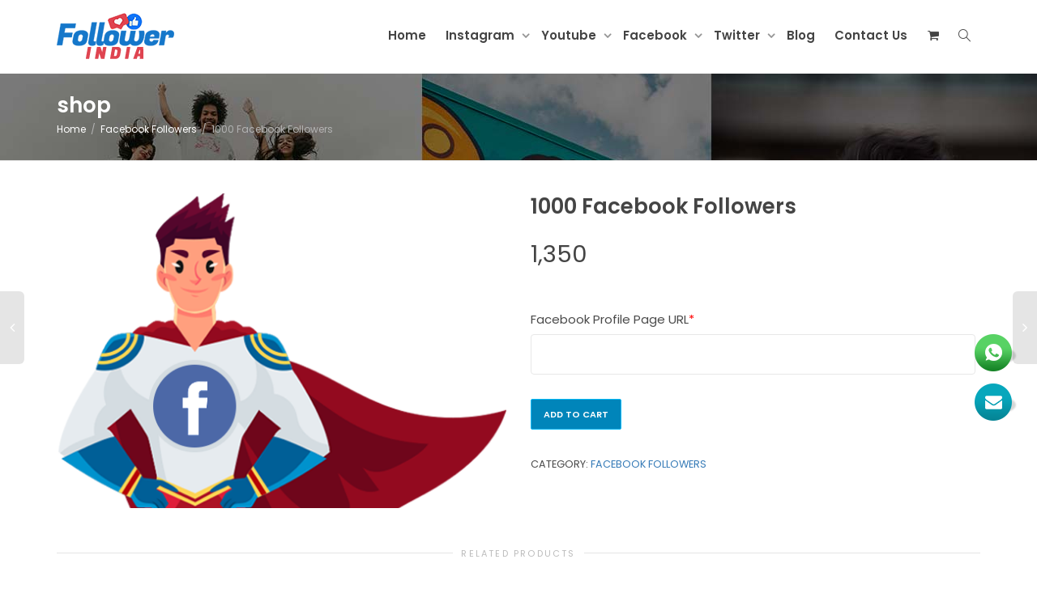

--- FILE ---
content_type: text/html; charset=UTF-8
request_url: https://followerindia.com/product/1000-facebook-followers/
body_size: 18953
content:
<!DOCTYPE html>
<!--[if lt IE 7]>
<html class="no-js lt-ie9 lt-ie8 lt-ie7" lang="en-US"><![endif]-->
<!--[if IE 7]>
<html class="no-js lt-ie9 lt-ie8" lang="en-US"><![endif]-->
<!--[if IE 8]>
<html class="no-js lt-ie9" lang="en-US"><![endif]-->
<!--[if IE 9]>
<html class="no-js lt-ie10" lang="en-US"><![endif]-->
<!--[if gt IE 9]><!-->
<html class="no-js" lang="en-US">
<!--<![endif]-->
<head>
	<!-- Global site tag (gtag.js) - Google Analytics -->
<script async src="https://www.googletagmanager.com/gtag/js?id=G-3GNPVB4Q3R"></script>
<script>
  window.dataLayer = window.dataLayer || [];
  function gtag(){dataLayer.push(arguments);}
  gtag('js', new Date());

  gtag('config', 'G-3GNPVB4Q3R');
</script>
	<meta http-equiv="X-UA-Compatible" content="IE=9; IE=8; IE=7; IE=EDGE"/>
	<meta charset="UTF-8">
	<meta name="viewport" content="width=device-width, initial-scale=1.0">
	<link rel="profile" href="https://gmpg.org/xfn/11">
	<link rel="pingback" href="https://followerindia.com/xmlrpc.php">

	<!-- Fav and touch icons -->
			<link rel="shortcut icon" href="https://followerindia.com/wp-content/uploads/2020/04/fav.png">
				<link rel="apple-touch-icon-precomposed" href="https://followerindia.com/wp-content/uploads/2020/04/fav.png">
				<link rel="apple-touch-icon-precomposed" sizes="72x72" href="https://followerindia.com/wp-content/uploads/2020/04/fav.png">
				<link rel="apple-touch-icon-precomposed" sizes="114x114" href="https://followerindia.com/wp-content/uploads/2020/04/fav.png">
				<link rel="apple-touch-icon-precomposed" sizes="144x144" href="https://followerindia.com/wp-content/uploads/2020/04/fav.png">
	
	<!-- HTML5 shim, for IE6-8 support of HTML5 elements -->
	<!--[if lt IE 9]>
	<script src="https://followerindia.com/wp-content/themes/kleo/assets/js/html5shiv.js"></script>
	<![endif]-->

	<!--[if IE 7]>
	<link rel="stylesheet" href="https://followerindia.com/wp-content/themes/kleo/assets/css/fontello-ie7.css">
	<![endif]-->

	
					<script>document.documentElement.className = document.documentElement.className + ' yes-js js_active js'</script>
			<meta name='robots' content='index, follow, max-image-preview:large, max-snippet:-1, max-video-preview:-1' />
	<style>img:is([sizes="auto" i], [sizes^="auto," i]) { contain-intrinsic-size: 3000px 1500px }</style>
	
	<!-- This site is optimized with the Yoast SEO plugin v25.7 - https://yoast.com/wordpress/plugins/seo/ -->
	<title>Buy 1000 Facebook Followers | Social Daddy l Followers India</title>
	<meta name="description" content="increase your Facebook followers. Buy 1000 Facebook followers real and Active at affordable prices Follower India offer fast delivery Gain more engagement for your followers today Social daddy customers globally are growing their social reach, shop followers india." />
	<link rel="canonical" href="https://followerindia.com/product/1000-facebook-followers/" />
	<meta property="og:locale" content="en_US" />
	<meta property="og:type" content="article" />
	<meta property="og:title" content="Buy 1000 Facebook Followers | Social Daddy l Followers India" />
	<meta property="og:description" content="increase your Facebook followers. Buy 1000 Facebook followers real and Active at affordable prices Follower India offer fast delivery Gain more engagement for your followers today Social daddy customers globally are growing their social reach, shop followers india." />
	<meta property="og:url" content="https://followerindia.com/product/1000-facebook-followers/" />
	<meta property="og:site_name" content="FollowerIndia" />
	<meta property="article:modified_time" content="2022-02-08T12:20:07+00:00" />
	<meta property="og:image" content="http://followerindia.com/wp-content/uploads/2020/07/facebook.png" />
	<meta property="og:image:width" content="564" />
	<meta property="og:image:height" content="395" />
	<meta property="og:image:type" content="image/png" />
	<meta name="twitter:card" content="summary_large_image" />
	<script type="application/ld+json" class="yoast-schema-graph">{"@context":"https://schema.org","@graph":[{"@type":"WebPage","@id":"https://followerindia.com/product/1000-facebook-followers/","url":"https://followerindia.com/product/1000-facebook-followers/","name":"Buy 1000 Facebook Followers | Social Daddy l Followers India","isPartOf":{"@id":"https://followerindia.com/#website"},"primaryImageOfPage":{"@id":"https://followerindia.com/product/1000-facebook-followers/#primaryimage"},"image":{"@id":"https://followerindia.com/product/1000-facebook-followers/#primaryimage"},"thumbnailUrl":"https://followerindia.com/wp-content/uploads/2020/07/facebook.png","datePublished":"2020-04-01T08:42:49+00:00","dateModified":"2022-02-08T12:20:07+00:00","description":"increase your Facebook followers. Buy 1000 Facebook followers real and Active at affordable prices Follower India offer fast delivery Gain more engagement for your followers today Social daddy customers globally are growing their social reach, shop followers india.","breadcrumb":{"@id":"https://followerindia.com/product/1000-facebook-followers/#breadcrumb"},"inLanguage":"en-US","potentialAction":[{"@type":"ReadAction","target":["https://followerindia.com/product/1000-facebook-followers/"]}]},{"@type":"ImageObject","inLanguage":"en-US","@id":"https://followerindia.com/product/1000-facebook-followers/#primaryimage","url":"https://followerindia.com/wp-content/uploads/2020/07/facebook.png","contentUrl":"https://followerindia.com/wp-content/uploads/2020/07/facebook.png","width":564,"height":395,"caption":"Buy Facebook service l Followers India"},{"@type":"BreadcrumbList","@id":"https://followerindia.com/product/1000-facebook-followers/#breadcrumb","itemListElement":[{"@type":"ListItem","position":1,"name":"Home","item":"https://followerindia.com/"},{"@type":"ListItem","position":2,"name":"shop","item":"https://followerindia.com/shop/"},{"@type":"ListItem","position":3,"name":"1000 Facebook Followers"}]},{"@type":"WebSite","@id":"https://followerindia.com/#website","url":"https://followerindia.com/","name":"FollowerIndia","description":"Just another WordPress site","potentialAction":[{"@type":"SearchAction","target":{"@type":"EntryPoint","urlTemplate":"https://followerindia.com/?s={search_term_string}"},"query-input":{"@type":"PropertyValueSpecification","valueRequired":true,"valueName":"search_term_string"}}],"inLanguage":"en-US"}]}</script>
	<!-- / Yoast SEO plugin. -->


<link rel='dns-prefetch' href='//cdnjs.cloudflare.com' />
<link rel='dns-prefetch' href='//fonts.googleapis.com' />
<link rel="alternate" type="application/rss+xml" title="FollowerIndia &raquo; Feed" href="https://followerindia.com/feed/" />
<link rel="alternate" type="application/rss+xml" title="FollowerIndia &raquo; Comments Feed" href="https://followerindia.com/comments/feed/" />
<script type="text/javascript">
/* <![CDATA[ */
window._wpemojiSettings = {"baseUrl":"https:\/\/s.w.org\/images\/core\/emoji\/16.0.1\/72x72\/","ext":".png","svgUrl":"https:\/\/s.w.org\/images\/core\/emoji\/16.0.1\/svg\/","svgExt":".svg","source":{"concatemoji":"https:\/\/followerindia.com\/wp-includes\/js\/wp-emoji-release.min.js?ver=6.8.3"}};
/*! This file is auto-generated */
!function(s,n){var o,i,e;function c(e){try{var t={supportTests:e,timestamp:(new Date).valueOf()};sessionStorage.setItem(o,JSON.stringify(t))}catch(e){}}function p(e,t,n){e.clearRect(0,0,e.canvas.width,e.canvas.height),e.fillText(t,0,0);var t=new Uint32Array(e.getImageData(0,0,e.canvas.width,e.canvas.height).data),a=(e.clearRect(0,0,e.canvas.width,e.canvas.height),e.fillText(n,0,0),new Uint32Array(e.getImageData(0,0,e.canvas.width,e.canvas.height).data));return t.every(function(e,t){return e===a[t]})}function u(e,t){e.clearRect(0,0,e.canvas.width,e.canvas.height),e.fillText(t,0,0);for(var n=e.getImageData(16,16,1,1),a=0;a<n.data.length;a++)if(0!==n.data[a])return!1;return!0}function f(e,t,n,a){switch(t){case"flag":return n(e,"\ud83c\udff3\ufe0f\u200d\u26a7\ufe0f","\ud83c\udff3\ufe0f\u200b\u26a7\ufe0f")?!1:!n(e,"\ud83c\udde8\ud83c\uddf6","\ud83c\udde8\u200b\ud83c\uddf6")&&!n(e,"\ud83c\udff4\udb40\udc67\udb40\udc62\udb40\udc65\udb40\udc6e\udb40\udc67\udb40\udc7f","\ud83c\udff4\u200b\udb40\udc67\u200b\udb40\udc62\u200b\udb40\udc65\u200b\udb40\udc6e\u200b\udb40\udc67\u200b\udb40\udc7f");case"emoji":return!a(e,"\ud83e\udedf")}return!1}function g(e,t,n,a){var r="undefined"!=typeof WorkerGlobalScope&&self instanceof WorkerGlobalScope?new OffscreenCanvas(300,150):s.createElement("canvas"),o=r.getContext("2d",{willReadFrequently:!0}),i=(o.textBaseline="top",o.font="600 32px Arial",{});return e.forEach(function(e){i[e]=t(o,e,n,a)}),i}function t(e){var t=s.createElement("script");t.src=e,t.defer=!0,s.head.appendChild(t)}"undefined"!=typeof Promise&&(o="wpEmojiSettingsSupports",i=["flag","emoji"],n.supports={everything:!0,everythingExceptFlag:!0},e=new Promise(function(e){s.addEventListener("DOMContentLoaded",e,{once:!0})}),new Promise(function(t){var n=function(){try{var e=JSON.parse(sessionStorage.getItem(o));if("object"==typeof e&&"number"==typeof e.timestamp&&(new Date).valueOf()<e.timestamp+604800&&"object"==typeof e.supportTests)return e.supportTests}catch(e){}return null}();if(!n){if("undefined"!=typeof Worker&&"undefined"!=typeof OffscreenCanvas&&"undefined"!=typeof URL&&URL.createObjectURL&&"undefined"!=typeof Blob)try{var e="postMessage("+g.toString()+"("+[JSON.stringify(i),f.toString(),p.toString(),u.toString()].join(",")+"));",a=new Blob([e],{type:"text/javascript"}),r=new Worker(URL.createObjectURL(a),{name:"wpTestEmojiSupports"});return void(r.onmessage=function(e){c(n=e.data),r.terminate(),t(n)})}catch(e){}c(n=g(i,f,p,u))}t(n)}).then(function(e){for(var t in e)n.supports[t]=e[t],n.supports.everything=n.supports.everything&&n.supports[t],"flag"!==t&&(n.supports.everythingExceptFlag=n.supports.everythingExceptFlag&&n.supports[t]);n.supports.everythingExceptFlag=n.supports.everythingExceptFlag&&!n.supports.flag,n.DOMReady=!1,n.readyCallback=function(){n.DOMReady=!0}}).then(function(){return e}).then(function(){var e;n.supports.everything||(n.readyCallback(),(e=n.source||{}).concatemoji?t(e.concatemoji):e.wpemoji&&e.twemoji&&(t(e.twemoji),t(e.wpemoji)))}))}((window,document),window._wpemojiSettings);
/* ]]> */
</script>
<link rel='stylesheet' id='wp-customer-reviews-3-frontend-css' href='https://followerindia.com/wp-content/plugins/wp-customer-reviews/css/wp-customer-reviews.css?ver=3.7.3' type='text/css' media='all' />
<style id='wp-emoji-styles-inline-css' type='text/css'>

	img.wp-smiley, img.emoji {
		display: inline !important;
		border: none !important;
		box-shadow: none !important;
		height: 1em !important;
		width: 1em !important;
		margin: 0 0.07em !important;
		vertical-align: -0.1em !important;
		background: none !important;
		padding: 0 !important;
	}
</style>
<link rel='stylesheet' id='wp-block-library-css' href='https://followerindia.com/wp-includes/css/dist/block-library/style.min.css?ver=6.8.3' type='text/css' media='all' />
<style id='classic-theme-styles-inline-css' type='text/css'>
/*! This file is auto-generated */
.wp-block-button__link{color:#fff;background-color:#32373c;border-radius:9999px;box-shadow:none;text-decoration:none;padding:calc(.667em + 2px) calc(1.333em + 2px);font-size:1.125em}.wp-block-file__button{background:#32373c;color:#fff;text-decoration:none}
</style>
<style id='global-styles-inline-css' type='text/css'>
:root{--wp--preset--aspect-ratio--square: 1;--wp--preset--aspect-ratio--4-3: 4/3;--wp--preset--aspect-ratio--3-4: 3/4;--wp--preset--aspect-ratio--3-2: 3/2;--wp--preset--aspect-ratio--2-3: 2/3;--wp--preset--aspect-ratio--16-9: 16/9;--wp--preset--aspect-ratio--9-16: 9/16;--wp--preset--color--black: #000000;--wp--preset--color--cyan-bluish-gray: #abb8c3;--wp--preset--color--white: #ffffff;--wp--preset--color--pale-pink: #f78da7;--wp--preset--color--vivid-red: #cf2e2e;--wp--preset--color--luminous-vivid-orange: #ff6900;--wp--preset--color--luminous-vivid-amber: #fcb900;--wp--preset--color--light-green-cyan: #7bdcb5;--wp--preset--color--vivid-green-cyan: #00d084;--wp--preset--color--pale-cyan-blue: #8ed1fc;--wp--preset--color--vivid-cyan-blue: #0693e3;--wp--preset--color--vivid-purple: #9b51e0;--wp--preset--gradient--vivid-cyan-blue-to-vivid-purple: linear-gradient(135deg,rgba(6,147,227,1) 0%,rgb(155,81,224) 100%);--wp--preset--gradient--light-green-cyan-to-vivid-green-cyan: linear-gradient(135deg,rgb(122,220,180) 0%,rgb(0,208,130) 100%);--wp--preset--gradient--luminous-vivid-amber-to-luminous-vivid-orange: linear-gradient(135deg,rgba(252,185,0,1) 0%,rgba(255,105,0,1) 100%);--wp--preset--gradient--luminous-vivid-orange-to-vivid-red: linear-gradient(135deg,rgba(255,105,0,1) 0%,rgb(207,46,46) 100%);--wp--preset--gradient--very-light-gray-to-cyan-bluish-gray: linear-gradient(135deg,rgb(238,238,238) 0%,rgb(169,184,195) 100%);--wp--preset--gradient--cool-to-warm-spectrum: linear-gradient(135deg,rgb(74,234,220) 0%,rgb(151,120,209) 20%,rgb(207,42,186) 40%,rgb(238,44,130) 60%,rgb(251,105,98) 80%,rgb(254,248,76) 100%);--wp--preset--gradient--blush-light-purple: linear-gradient(135deg,rgb(255,206,236) 0%,rgb(152,150,240) 100%);--wp--preset--gradient--blush-bordeaux: linear-gradient(135deg,rgb(254,205,165) 0%,rgb(254,45,45) 50%,rgb(107,0,62) 100%);--wp--preset--gradient--luminous-dusk: linear-gradient(135deg,rgb(255,203,112) 0%,rgb(199,81,192) 50%,rgb(65,88,208) 100%);--wp--preset--gradient--pale-ocean: linear-gradient(135deg,rgb(255,245,203) 0%,rgb(182,227,212) 50%,rgb(51,167,181) 100%);--wp--preset--gradient--electric-grass: linear-gradient(135deg,rgb(202,248,128) 0%,rgb(113,206,126) 100%);--wp--preset--gradient--midnight: linear-gradient(135deg,rgb(2,3,129) 0%,rgb(40,116,252) 100%);--wp--preset--font-size--small: 13px;--wp--preset--font-size--medium: 20px;--wp--preset--font-size--large: 36px;--wp--preset--font-size--x-large: 42px;--wp--preset--spacing--20: 0.44rem;--wp--preset--spacing--30: 0.67rem;--wp--preset--spacing--40: 1rem;--wp--preset--spacing--50: 1.5rem;--wp--preset--spacing--60: 2.25rem;--wp--preset--spacing--70: 3.38rem;--wp--preset--spacing--80: 5.06rem;--wp--preset--shadow--natural: 6px 6px 9px rgba(0, 0, 0, 0.2);--wp--preset--shadow--deep: 12px 12px 50px rgba(0, 0, 0, 0.4);--wp--preset--shadow--sharp: 6px 6px 0px rgba(0, 0, 0, 0.2);--wp--preset--shadow--outlined: 6px 6px 0px -3px rgba(255, 255, 255, 1), 6px 6px rgba(0, 0, 0, 1);--wp--preset--shadow--crisp: 6px 6px 0px rgba(0, 0, 0, 1);}:where(.is-layout-flex){gap: 0.5em;}:where(.is-layout-grid){gap: 0.5em;}body .is-layout-flex{display: flex;}.is-layout-flex{flex-wrap: wrap;align-items: center;}.is-layout-flex > :is(*, div){margin: 0;}body .is-layout-grid{display: grid;}.is-layout-grid > :is(*, div){margin: 0;}:where(.wp-block-columns.is-layout-flex){gap: 2em;}:where(.wp-block-columns.is-layout-grid){gap: 2em;}:where(.wp-block-post-template.is-layout-flex){gap: 1.25em;}:where(.wp-block-post-template.is-layout-grid){gap: 1.25em;}.has-black-color{color: var(--wp--preset--color--black) !important;}.has-cyan-bluish-gray-color{color: var(--wp--preset--color--cyan-bluish-gray) !important;}.has-white-color{color: var(--wp--preset--color--white) !important;}.has-pale-pink-color{color: var(--wp--preset--color--pale-pink) !important;}.has-vivid-red-color{color: var(--wp--preset--color--vivid-red) !important;}.has-luminous-vivid-orange-color{color: var(--wp--preset--color--luminous-vivid-orange) !important;}.has-luminous-vivid-amber-color{color: var(--wp--preset--color--luminous-vivid-amber) !important;}.has-light-green-cyan-color{color: var(--wp--preset--color--light-green-cyan) !important;}.has-vivid-green-cyan-color{color: var(--wp--preset--color--vivid-green-cyan) !important;}.has-pale-cyan-blue-color{color: var(--wp--preset--color--pale-cyan-blue) !important;}.has-vivid-cyan-blue-color{color: var(--wp--preset--color--vivid-cyan-blue) !important;}.has-vivid-purple-color{color: var(--wp--preset--color--vivid-purple) !important;}.has-black-background-color{background-color: var(--wp--preset--color--black) !important;}.has-cyan-bluish-gray-background-color{background-color: var(--wp--preset--color--cyan-bluish-gray) !important;}.has-white-background-color{background-color: var(--wp--preset--color--white) !important;}.has-pale-pink-background-color{background-color: var(--wp--preset--color--pale-pink) !important;}.has-vivid-red-background-color{background-color: var(--wp--preset--color--vivid-red) !important;}.has-luminous-vivid-orange-background-color{background-color: var(--wp--preset--color--luminous-vivid-orange) !important;}.has-luminous-vivid-amber-background-color{background-color: var(--wp--preset--color--luminous-vivid-amber) !important;}.has-light-green-cyan-background-color{background-color: var(--wp--preset--color--light-green-cyan) !important;}.has-vivid-green-cyan-background-color{background-color: var(--wp--preset--color--vivid-green-cyan) !important;}.has-pale-cyan-blue-background-color{background-color: var(--wp--preset--color--pale-cyan-blue) !important;}.has-vivid-cyan-blue-background-color{background-color: var(--wp--preset--color--vivid-cyan-blue) !important;}.has-vivid-purple-background-color{background-color: var(--wp--preset--color--vivid-purple) !important;}.has-black-border-color{border-color: var(--wp--preset--color--black) !important;}.has-cyan-bluish-gray-border-color{border-color: var(--wp--preset--color--cyan-bluish-gray) !important;}.has-white-border-color{border-color: var(--wp--preset--color--white) !important;}.has-pale-pink-border-color{border-color: var(--wp--preset--color--pale-pink) !important;}.has-vivid-red-border-color{border-color: var(--wp--preset--color--vivid-red) !important;}.has-luminous-vivid-orange-border-color{border-color: var(--wp--preset--color--luminous-vivid-orange) !important;}.has-luminous-vivid-amber-border-color{border-color: var(--wp--preset--color--luminous-vivid-amber) !important;}.has-light-green-cyan-border-color{border-color: var(--wp--preset--color--light-green-cyan) !important;}.has-vivid-green-cyan-border-color{border-color: var(--wp--preset--color--vivid-green-cyan) !important;}.has-pale-cyan-blue-border-color{border-color: var(--wp--preset--color--pale-cyan-blue) !important;}.has-vivid-cyan-blue-border-color{border-color: var(--wp--preset--color--vivid-cyan-blue) !important;}.has-vivid-purple-border-color{border-color: var(--wp--preset--color--vivid-purple) !important;}.has-vivid-cyan-blue-to-vivid-purple-gradient-background{background: var(--wp--preset--gradient--vivid-cyan-blue-to-vivid-purple) !important;}.has-light-green-cyan-to-vivid-green-cyan-gradient-background{background: var(--wp--preset--gradient--light-green-cyan-to-vivid-green-cyan) !important;}.has-luminous-vivid-amber-to-luminous-vivid-orange-gradient-background{background: var(--wp--preset--gradient--luminous-vivid-amber-to-luminous-vivid-orange) !important;}.has-luminous-vivid-orange-to-vivid-red-gradient-background{background: var(--wp--preset--gradient--luminous-vivid-orange-to-vivid-red) !important;}.has-very-light-gray-to-cyan-bluish-gray-gradient-background{background: var(--wp--preset--gradient--very-light-gray-to-cyan-bluish-gray) !important;}.has-cool-to-warm-spectrum-gradient-background{background: var(--wp--preset--gradient--cool-to-warm-spectrum) !important;}.has-blush-light-purple-gradient-background{background: var(--wp--preset--gradient--blush-light-purple) !important;}.has-blush-bordeaux-gradient-background{background: var(--wp--preset--gradient--blush-bordeaux) !important;}.has-luminous-dusk-gradient-background{background: var(--wp--preset--gradient--luminous-dusk) !important;}.has-pale-ocean-gradient-background{background: var(--wp--preset--gradient--pale-ocean) !important;}.has-electric-grass-gradient-background{background: var(--wp--preset--gradient--electric-grass) !important;}.has-midnight-gradient-background{background: var(--wp--preset--gradient--midnight) !important;}.has-small-font-size{font-size: var(--wp--preset--font-size--small) !important;}.has-medium-font-size{font-size: var(--wp--preset--font-size--medium) !important;}.has-large-font-size{font-size: var(--wp--preset--font-size--large) !important;}.has-x-large-font-size{font-size: var(--wp--preset--font-size--x-large) !important;}
:where(.wp-block-post-template.is-layout-flex){gap: 1.25em;}:where(.wp-block-post-template.is-layout-grid){gap: 1.25em;}
:where(.wp-block-columns.is-layout-flex){gap: 2em;}:where(.wp-block-columns.is-layout-grid){gap: 2em;}
:root :where(.wp-block-pullquote){font-size: 1.5em;line-height: 1.6;}
</style>
<link rel='stylesheet' id='contact-form-7-css' href='https://followerindia.com/wp-content/plugins/contact-form-7/includes/css/styles.css?ver=6.1' type='text/css' media='all' />
<link rel='stylesheet' id='go-pricing-styles-css' href='https://followerindia.com/wp-content/plugins/go_pricing/assets/css/go_pricing_styles.css?ver=3.3.13' type='text/css' media='all' />
<link rel='stylesheet' id='wcpa-frontend-css' href='https://followerindia.com/wp-content/plugins/woo-custom-product-addons/assets/css/frontend.min.css?ver=1.0.0' type='text/css' media='all' />
<style id='woocommerce-inline-inline-css' type='text/css'>
.woocommerce form .form-row .required { visibility: visible; }
</style>
<link rel='stylesheet' id='brands-styles-css' href='https://followerindia.com/wp-content/plugins/woocommerce/assets/css/brands.css?ver=10.3.3' type='text/css' media='all' />
<link rel='stylesheet' id='bootstrap-css' href='https://followerindia.com/wp-content/themes/kleo/assets/css/bootstrap.min.css?ver=4.2.11' type='text/css' media='all' />
<link rel='stylesheet' id='kleo-app-css' href='https://followerindia.com/wp-content/uploads/custom_styles/app.css?ver=4.2.11' type='text/css' media='all' />
<link rel='stylesheet' id='magnific-popup-css' href='https://followerindia.com/wp-content/themes/kleo/assets/js/plugins/magnific-popup/magnific.css?ver=4.2.11' type='text/css' media='all' />
<link rel='stylesheet' id='kleo-fonts-css' href='https://followerindia.com/wp-content/themes/kleo/assets/css/fontello.min.css?ver=4.2.11' type='text/css' media='all' />
<link rel='stylesheet' id='mediaelement-css' href='https://followerindia.com/wp-includes/js/mediaelement/mediaelementplayer-legacy.min.css?ver=4.2.17' type='text/css' media='all' />
<link rel='stylesheet' id='kleo-google-fonts-css' href='//fonts.googleapis.com/css?family=Poppins%3A600%2C500%2C400&#038;ver=6.8.3' type='text/css' media='all' />
<!--[if lt IE 9]>
<link rel='stylesheet' id='vc_lte_ie9-css' href='https://followerindia.com/wp-content/plugins/js_composer/assets/css/vc_lte_ie9.min.css?ver=6.0.3' type='text/css' media='screen' />
<![endif]-->
<link rel='stylesheet' id='kleo-woocommerce-css' href='https://followerindia.com/wp-content/themes/kleo/woocommerce/assets/css/woocommerce.min.css?ver=4.2.11' type='text/css' media='all' />
<link rel='stylesheet' id='kleo-colors-css' href='https://followerindia.com/wp-content/uploads/custom_styles/dynamic.css?ver=4.2.11.1656150716' type='text/css' media='all' />
<link rel='stylesheet' id='kleo-plugins-css' href='https://followerindia.com/wp-content/uploads/custom_styles/plugins.css?ver=4.2.11' type='text/css' media='all' />
<script type="text/javascript" src="https://followerindia.com/wp-includes/js/jquery/jquery.min.js?ver=3.7.1" id="jquery-core-js"></script>
<script type="text/javascript" src="https://followerindia.com/wp-includes/js/jquery/jquery-migrate.min.js?ver=3.4.1" id="jquery-migrate-js"></script>
<script type="text/javascript" src="https://followerindia.com/wp-content/plugins/wp-customer-reviews/js/wp-customer-reviews.js?ver=3.7.3" id="wp-customer-reviews-3-frontend-js"></script>
<script type="text/javascript" id="gw-tweenmax-js-before">
/* <![CDATA[ */
var oldGS=window.GreenSockGlobals,oldGSQueue=window._gsQueue,oldGSDefine=window._gsDefine;window._gsDefine=null;delete(window._gsDefine);var gwGS=window.GreenSockGlobals={};
/* ]]> */
</script>
<script type="text/javascript" src="https://cdnjs.cloudflare.com/ajax/libs/gsap/1.11.2/TweenMax.min.js" id="gw-tweenmax-js"></script>
<script type="text/javascript" id="gw-tweenmax-js-after">
/* <![CDATA[ */
try{window.GreenSockGlobals=null;window._gsQueue=null;window._gsDefine=null;delete(window.GreenSockGlobals);delete(window._gsQueue);delete(window._gsDefine);window.GreenSockGlobals=oldGS;window._gsQueue=oldGSQueue;window._gsDefine=oldGSDefine;}catch(e){}
/* ]]> */
</script>
<script type="text/javascript" id="wc-single-product-js-extra">
/* <![CDATA[ */
var wc_single_product_params = {"i18n_required_rating_text":"Please select a rating","i18n_rating_options":["1 of 5 stars","2 of 5 stars","3 of 5 stars","4 of 5 stars","5 of 5 stars"],"i18n_product_gallery_trigger_text":"View full-screen image gallery","review_rating_required":"yes","flexslider":{"rtl":false,"animation":"slide","smoothHeight":true,"directionNav":false,"controlNav":"thumbnails","slideshow":false,"animationSpeed":500,"animationLoop":false,"allowOneSlide":false},"zoom_enabled":"","zoom_options":[],"photoswipe_enabled":"","photoswipe_options":{"shareEl":false,"closeOnScroll":false,"history":false,"hideAnimationDuration":0,"showAnimationDuration":0},"flexslider_enabled":""};
/* ]]> */
</script>
<script type="text/javascript" src="https://followerindia.com/wp-content/plugins/woocommerce/assets/js/frontend/single-product.min.js?ver=10.3.3" id="wc-single-product-js" defer="defer" data-wp-strategy="defer"></script>
<script type="text/javascript" src="https://followerindia.com/wp-content/plugins/woocommerce/assets/js/jquery-blockui/jquery.blockUI.min.js?ver=2.7.0-wc.10.3.3" id="wc-jquery-blockui-js" data-wp-strategy="defer"></script>
<script type="text/javascript" src="https://followerindia.com/wp-content/plugins/woocommerce/assets/js/js-cookie/js.cookie.min.js?ver=2.1.4-wc.10.3.3" id="wc-js-cookie-js" defer="defer" data-wp-strategy="defer"></script>
<script type="text/javascript" id="woocommerce-js-extra">
/* <![CDATA[ */
var woocommerce_params = {"ajax_url":"\/wp-admin\/admin-ajax.php","wc_ajax_url":"\/?wc-ajax=%%endpoint%%","i18n_password_show":"Show password","i18n_password_hide":"Hide password"};
/* ]]> */
</script>
<script type="text/javascript" src="https://followerindia.com/wp-content/plugins/woocommerce/assets/js/frontend/woocommerce.min.js?ver=10.3.3" id="woocommerce-js" defer="defer" data-wp-strategy="defer"></script>
<script type="text/javascript" id="wc-add-to-cart-js-extra">
/* <![CDATA[ */
var wc_add_to_cart_params = {"ajax_url":"\/wp-admin\/admin-ajax.php","wc_ajax_url":"\/?wc-ajax=%%endpoint%%","i18n_view_cart":"View cart","cart_url":"https:\/\/followerindia.com\/checkout\/","is_cart":"","cart_redirect_after_add":""};
/* ]]> */
</script>
<script type="text/javascript" src="https://followerindia.com/wp-content/plugins/woocommerce/assets/js/frontend/add-to-cart.min.js?ver=10.3.3" id="wc-add-to-cart-js" data-wp-strategy="defer"></script>
<script type="text/javascript" src="https://followerindia.com/wp-content/plugins/js_composer/assets/js/vendors/woocommerce-add-to-cart.js?ver=6.0.3" id="vc_woocommerce-add-to-cart-js-js"></script>
<script type="text/javascript" src="https://followerindia.com/wp-content/themes/kleo/assets/js/modernizr.custom.46504.js?ver=4.2.11" id="modernizr-js"></script>
<link rel="https://api.w.org/" href="https://followerindia.com/wp-json/" /><link rel="alternate" title="JSON" type="application/json" href="https://followerindia.com/wp-json/wp/v2/product/609" /><link rel="EditURI" type="application/rsd+xml" title="RSD" href="https://followerindia.com/xmlrpc.php?rsd" />
<meta name="generator" content="WordPress 6.8.3" />
<meta name="generator" content="WooCommerce 10.3.3" />
<link rel='shortlink' href='https://followerindia.com/?p=609' />
<link rel="alternate" title="oEmbed (JSON)" type="application/json+oembed" href="https://followerindia.com/wp-json/oembed/1.0/embed?url=https%3A%2F%2Ffollowerindia.com%2Fproduct%2F1000-facebook-followers%2F" />
<link rel="alternate" title="oEmbed (XML)" type="text/xml+oembed" href="https://followerindia.com/wp-json/oembed/1.0/embed?url=https%3A%2F%2Ffollowerindia.com%2Fproduct%2F1000-facebook-followers%2F&#038;format=xml" />
	<meta name="mobile-web-app-capable" content="yes">
		<script type="text/javascript">
		/*
		 prevent dom flickering for elements hidden with js
		 */
		"use strict";

		document.documentElement.className += ' js-active ';
		document.documentElement.className += 'ontouchstart' in document.documentElement ? ' kleo-mobile ' : ' kleo-desktop ';

		var prefix = ['-webkit-', '-o-', '-moz-', '-ms-', ""];
		for (var i in prefix) {
			if (prefix[i] + 'transform' in document.documentElement.style) document.documentElement.className += " kleo-transform ";
		}
	</script>
		<noscript><style>.woocommerce-product-gallery{ opacity: 1 !important; }</style></noscript>
	<meta name="generator" content="Powered by WPBakery Page Builder - drag and drop page builder for WordPress."/>

<style>
.widget_tag_cloud a { font-size: small !important; }
</style>
		<style type="text/css" id="wp-custom-css">
			.dropdown-menu li a {
    padding: 15px 18px;
	    font-weight: 600;
}
.dropdown-menu>li>a:hover, .dropdown-menu>li>a:focus {
    color: #fff!important;
    text-decoration: none;
    background-color: #ea453b!important;
}
.navbar-nav>li>.dropdown-menu {
	font-size:13px;
    border-top: 3px solid #ea453b;
}

.review-widget.sidebar{background: #fff;
    padding: 30px 35px;
    text-align: left;
    color: #000;}

.review-widget.sidebar h4{ font-size:25px; line-height:35px;}

.glsr-default .glsr-review .glsr-review-title{ display:none;}

.glsr-default .glsr-review {
       margin-bottom: 30px;
    padding-bottom: 15px;
    border-left: 2px solid #f56e6b;
    padding-left: 25px;
    padding-top: 15px;
}

.glsr-reviews-wrap .glsr-default.my-reviews{ 
    height: 680px;
    overflow-y: scroll;
    margin-bottom: 45px;}

.wpcr3_respond_2 {
    display: block!important;
    padding: 25px!important;
    background: #fff;
    color: #313131;
	    -webkit-box-shadow: 0 4px 57px rgba(69,79,124,.1);
    box-shadow: 0 4px 57px rgba(69,79,124,.1);
}
div.wpcr3_dotline, div.wpcr3_review div.wpcr3_dotline{ display:none!important;}
.wpcr3_respond_3{ display:none!important;}
.wpcr3_reviews_holder{     display: block;
    color: #000;
    text-align: left;}
.wpcr3_power{ text-align:left;     color: #000;}
.wpcr3_leave_text{    font-size: 22px;
    margin-bottom: 25px;}

.wpcr3_respond_2 input[type="text"] {
   
    width: 88%;
}
.wpcr3_respond_2 textarea {
    width: 90%;
}
.wpcr3_button_1{    background: linear-gradient(to bottom, #ea453b 0%,#ea453b 100%);
    filter: progid:DXImageTransform.Microsoft.gradient( startColorstr='#ea453b', endColorstr='#ea453b',GradientType=0 );
    color: #ffffff;
padding: 8px 20px 8px;
font-size: 15px;}
div.wpcr3_review blockquote.wpcr3_content {
   
    display: block !important;
    padding-bottom: 30px;
    border: 0;
    padding-left: 0;
    margin-top: 0;
    border-bottom: 1px solid #cbcbcb;
}
.wpcr3_respond_1.wpcr3_in_content .wpcr3_reviews_holder{ display:none;}

.wpcr3_respond_1.wpcr3_in_content .wpcr3_pagination{ display:none;}
.widget-title {
    color: #fff;
}

.horizontal-list {
                list-style: none;
                position: fixed;
                bottom: 175px;
                right: 31px;
                border-radius: 15px;
            }

            .horizontal-list li {
                text-align: center;
                display: flow-root;
                text-align: center;
                margin-bottom: 15px;
            }

            .horizontal-list a {
                text-decoration: none;
            }

            .horizontal-list li p {
                padding: 0;
                margin: 0;
                line-height: 3em;
                font-size: 16px;
                color: #000;
                display: inline;
                font-weight: 700;
                line-height: 40px;
            }

            .horizontal-list li i {
                width: 46px;
                height: 46px;
                border-radius: 50%;
                box-shadow: 5px 5px 2px #00000029;
            }

.copyright {
                font-size: 14px;
                text-align: left!important;
                padding-top: 0px;
            }

            ul.fb-nav {
                position: absolute;
                list-style: none;
                padding: 0;
                right: 0;
                top: 0;
                font-size: 14px;
            }

            ul.fb-nav li {
                display: inline-block;
                margin-right: 40px !important;
            }

            ul.fb-nav a {
                color: rgb(154, 154, 154);
            }

.howworkpoint{}
.howworkpoint .clipart{    float: left;
    width: 20%;
    padding-right: 15px;}
.howworkpoint .points{    float: right;
    width: calc(100% - 20%);}


.single-product div.product.wcpa_has_options form.cart{ width:100%;}

.entry-summary .yith-wcwl-add-to-wishlist{ display:none!important;}
.woocommerce img, .woocommerce-page img{ 
    margin: 0 auto;}
.hr-title{    margin: 25px auto 30px;}
.woocommerce-page div.product .product_title{font-size: 26px;
    line-height: 32px;}

.wcpa_form_outer .wcpa_form_item input[type=date], .wcpa_form_outer .wcpa_form_item input[type=datetime-local], .wcpa_form_outer .wcpa_form_item input[type=email], .wcpa_form_outer .wcpa_form_item input[type=file], .wcpa_form_outer .wcpa_form_item input[type=number], .wcpa_form_outer .wcpa_form_item input[type=tel], .wcpa_form_outer .wcpa_form_item input[type=text]{    border: 1px solid #e8e8e8;
    background: #fff;
height: 50px;}

.kleo-sale-flash{ display:none;}

.yith-wcwl-add-to-wishlist {
    display: none!important;
}
.woocommerce .woocommerce-result-count, .woocommerce-page .woocommerce-result-count{ display:none;}
.woocommerce .woocommerce-ordering, .woocommerce-page .woocommerce-ordering{ display:none;}

.woocommerce #content div.product form.cart div.quantity, .woocommerce div.product form.cart div.quantity, .woocommerce-page #content div.product form.cart div.quantity, .woocommerce-page div.product form.cart div.quantity{ display:none;}

.wcpa_wrap .wcpa_field_wrap:first-child{ border:0px!important;}
	
	.woocommerce ul.products li.product figure figcaption{ display:none;}
.woocommerce .products li .product-loop-inner{}
.woocommerce #content input.button, .woocommerce #respond input#submit, .woocommerce a.button, .woocommerce button.button, .woocommerce input.button, .woocommerce-page #content input.button, .woocommerce-page #respond input#submit, .woocommerce-page a.button, .woocommerce-page button.button, .woocommerce-page input.button{  color: #fff;  font-weight: 700;     background: #0085ba!important; padding: 10px 15px;}

.checkout.woocommerce-checkout.row #customer_details {
    width: 40%;
}
.checkout.woocommerce-checkout.row .col-sm-5 {
    display: inline-flex;
    width: 58%;
}
.woocommerce form .form-row, .woocommerce-page form .form-row {
    padding: 3px;
    margin: 0 0 6px;
    display: block;
    float: none;
    width: 100%;
}
.woocommerce-additional-fields{
    margin-top: 35px;}

input[type=text], input[type=password], input[type=date], input[type=datetime], input[type=datetime-local], input[type=month], input[type=week], input[type=email], input[type=number], input[type=search], input[type=tel], input[type=time], input[type=url], textarea{    padding: 15px;}
	
	.dsplayNone{ display:none!important;}	
			</style>
		<noscript><style> .wpb_animate_when_almost_visible { opacity: 1; }</style></noscript></head>


<body class="wp-singular product-template-default single single-product postid-609 wp-theme-kleo theme-kleo woocommerce woocommerce-page woocommerce-no-js kleo-navbar-fixed navbar-resize footer-bottom wpb-js-composer js-comp-ver-6.0.3 vc_responsive" itemscope itemtype="http://schema.org/WebPage">


<!-- PAGE LAYOUT
================================================ -->
<!--Attributes-->
<div class="kleo-page">

	<!-- HEADER SECTION
	================================================ -->
	
<div id="header" class="header-color">

	<div class="navbar" role="navigation">

		
				<div class="kleo-main-header header-normal">
			<div class="container">
				<!-- Brand and toggle get grouped for better mobile display -->
				<div class="navbar-header">
					<div class="kleo-mobile-switch">

												<button type="button" class="navbar-toggle" data-toggle="collapse" data-target=".nav-collapse">
							<span class="sr-only">Toggle navigation</span>
							<span class="icon-bar"></span>
							<span class="icon-bar"></span>
							<span class="icon-bar"></span>
						</button>

					</div>

					<div class="kleo-mobile-icons">

						<a class="cart-contents mheader" href="https://followerindia.com/cart/" title="View Cart"><span class="cart-items"><i class="icon icon-basket-full-alt"></i> </span></a>
					</div>

					<strong class="logo">
						<a href="https://followerindia.com">

							
								<img id="logo_img" title="FollowerIndia" src="https://followerindia.com/wp-content/uploads/2022/03/aaaaa.png" alt="FollowerIndia">

							
						</a>
					</strong>
				</div>

				

				
				<!-- Collect the nav links, forms, and other content for toggling -->
				<div class="primary-menu collapse navbar-collapse nav-collapse"><ul id="menu-menu" class="nav navbar-nav"><li id="menu-item-36" class="menu-item menu-item-type-post_type menu-item-object-page menu-item-home menu-item-36"><a title="Home" href="https://followerindia.com/">Home</a></li>
<li id="menu-item-32" class="menu-item menu-item-type-custom menu-item-object-custom menu-item-has-children menu-item-32 dropdown mega-7-cols"><a title="Instagram" href="https://followerindia.com/instagram-services/" class="js-activated">Instagram <span class="caret"></span></a>
<ul role="menu" class="dropdown-menu sub-menu pull-left">
	<li id="menu-item-1228" class="menu-item menu-item-type-post_type menu-item-object-page menu-item-1228"><a title="Buy Instagram Followers India" href="https://followerindia.com/buy-instagram-followers-india/">Buy Instagram Followers India</a></li>
	<li id="menu-item-1231" class="menu-item menu-item-type-post_type menu-item-object-page menu-item-1231"><a title="Buy Instagram Likes India" href="https://followerindia.com/buy-instagram-likes-india/">Buy Instagram Likes India</a></li>
	<li id="menu-item-3399" class="menu-item menu-item-type-post_type menu-item-object-page menu-item-3399"><a title="Buy Instagram Views India" href="https://followerindia.com/buy-instagram-views-india/">Buy Instagram Views India</a></li>
	<li id="menu-item-1870" class="menu-item menu-item-type-post_type menu-item-object-page menu-item-1870"><a title="Buy REELS Views" href="https://followerindia.com/buy-reels-views/">Buy REELS Views</a></li>
	<li id="menu-item-3400" class="menu-item menu-item-type-post_type menu-item-object-page menu-item-3400"><a title="Buy Instagram Reels Likes" href="https://followerindia.com/buy-instagram-reels-likes/">Buy Instagram Reels Likes</a></li>
	<li id="menu-item-3425" class="menu-item menu-item-type-post_type menu-item-object-page menu-item-3425"><a title="Buy IGTV Views India" href="https://followerindia.com/buy-igtv-views-india/">Buy IGTV Views India</a></li>
	<li id="menu-item-3426" class="menu-item menu-item-type-post_type menu-item-object-page menu-item-3426"><a title="Buy IGTV likes India" href="https://followerindia.com/buy-igtv-likes-india/">Buy IGTV likes India</a></li>
</ul>
</li>
<li id="menu-item-34" class="menu-item menu-item-type-custom menu-item-object-custom menu-item-has-children menu-item-34 dropdown mega-6-cols"><a title="Youtube" href="https://followerindia.com/youtube-service/" class="js-activated">Youtube <span class="caret"></span></a>
<ul role="menu" class="dropdown-menu sub-menu pull-left">
	<li id="menu-item-1257" class="menu-item menu-item-type-post_type menu-item-object-page menu-item-1257"><a title="Buy YouTube Views India" href="https://followerindia.com/buy-youtube-views/">Buy YouTube Views India</a></li>
	<li id="menu-item-1259" class="menu-item menu-item-type-post_type menu-item-object-page menu-item-1259"><a title="Buy Youtube Likes India" href="https://followerindia.com/buy-youtube-likes/">Buy Youtube Likes India</a></li>
	<li id="menu-item-1258" class="menu-item menu-item-type-post_type menu-item-object-page menu-item-1258"><a title="Buy YouTube Subscribers India" href="https://followerindia.com/buy-youtube-subscribers/">Buy YouTube Subscribers India</a></li>
	<li id="menu-item-3083" class="menu-item menu-item-type-post_type menu-item-object-page menu-item-3083"><a title="Buy Youtube Shorts Views" href="https://followerindia.com/buy-youtube-shorts-views/">Buy Youtube Shorts Views</a></li>
	<li id="menu-item-3088" class="menu-item menu-item-type-post_type menu-item-object-page menu-item-3088"><a title="Buy YouTube Shorts Likes" href="https://followerindia.com/buy-youtube-shorts-likes/">Buy YouTube Shorts Likes</a></li>
	<li id="menu-item-3386" class="menu-item menu-item-type-post_type menu-item-object-page menu-item-3386"><a title="Buy Youtube Watch Time India" href="https://followerindia.com/buy-youtube-watch-time/">Buy Youtube Watch Time India</a></li>
</ul>
</li>
<li id="menu-item-33" class="menu-item menu-item-type-custom menu-item-object-custom menu-item-has-children menu-item-33 dropdown mega-3-cols"><a title="Facebook" href="https://followerindia.com/facebook-services/" class="js-activated">Facebook <span class="caret"></span></a>
<ul role="menu" class="dropdown-menu sub-menu pull-left">
	<li id="menu-item-1249" class="menu-item menu-item-type-post_type menu-item-object-page menu-item-1249"><a title="Buy Facebook Followers" href="https://followerindia.com/buy-facebook-followers/">Buy Facebook Followers</a></li>
	<li id="menu-item-1240" class="menu-item menu-item-type-post_type menu-item-object-page menu-item-1240"><a title="Buy Facebook Page Likes" href="https://followerindia.com/buy-facebook-page-likes/">Buy Facebook Page Likes</a></li>
	<li id="menu-item-1244" class="menu-item menu-item-type-post_type menu-item-object-page menu-item-1244"><a title="Buy Facebook Post Likes" href="https://followerindia.com/buy-facebook-post-likes/">Buy Facebook Post Likes</a></li>
</ul>
</li>
<li id="menu-item-35" class="menu-item menu-item-type-custom menu-item-object-custom menu-item-has-children menu-item-35 dropdown mega-3-cols"><a title="Twitter" href="https://followerindia.com/twitter-service/" class="js-activated">Twitter <span class="caret"></span></a>
<ul role="menu" class="dropdown-menu sub-menu pull-left">
	<li id="menu-item-1318" class="menu-item menu-item-type-post_type menu-item-object-page menu-item-1318"><a title="Buy Twitter Followers India" href="https://followerindia.com/buy-twitter-followers-india/">Buy Twitter Followers India</a></li>
	<li id="menu-item-1317" class="menu-item menu-item-type-post_type menu-item-object-page menu-item-1317"><a title="Buy Twitter Likes India" href="https://followerindia.com/buy-twitter-likes-india/">Buy Twitter Likes India</a></li>
	<li id="menu-item-1316" class="menu-item menu-item-type-post_type menu-item-object-page menu-item-1316"><a title="Buy Twitter Retweets India" href="https://followerindia.com/buy-twitter-retweets/">Buy Twitter Retweets India</a></li>
</ul>
</li>
<li id="menu-item-3149" class="menu-item menu-item-type-post_type menu-item-object-page menu-item-3149"><a title="Blog" href="https://followerindia.com/blog/">Blog</a></li>
<li id="menu-item-883" class="menu-item menu-item-type-post_type menu-item-object-page menu-item-883"><a title="Contact Us" href="https://followerindia.com/contact-us/">Contact Us</a></li>
<li class="menu-item kleo-toggle-menu shop-drop"><a class="cart-contents js-activated" href="https://followerindia.com/cart/" title="View Cart"><span class="cart-items"><i class="icon icon-basket-full-alt"></i> </span> <span class="caret"></span></a><ul class="kleo-toggle-submenu"><li><div class="kleo-minicart"><div class="minicart-header">Your shopping bag is empty.</div><div class="minicart-buttons"><a class="btn btn-default kleo-go-shop" href="https://followerindia.com/shop/"><span class="text">Go to the shop</span></a></div></div></li></ul></li><li id="nav-menu-item-search" class="menu-item kleo-search-nav">		<a class="search-trigger" href="#"><i class="icon icon-search"></i></a>
		<div class="kleo-search-wrap searchHidden" id="ajax_search_container">
			<form class="form-inline" id="ajax_searchform" action="https://followerindia.com/"
			      data-context="">
								<input name="s" class="ajax_s form-control" autocomplete="off" type="text"
				       value="" placeholder="Start typing to search..." required>
				<span class="kleo-ajax-search-loading"><i class="icon-spin6 animate-spin"></i></span>
			</form>
			<div class="kleo_ajax_results"></div>
		</div>

		</li></ul></div>
				
				

			</div><!--end container-->
		</div>
	</div>

</div><!--end header-->

	<!-- MAIN SECTION
	================================================ -->
	<div id="main">


	<section class='container-wrap main-title alternate-color  border-bottom breadcrumbs-container'><div class='container'><span class="page-title">shop</span><div class='breadcrumb-extra'><div class="kleo_framework breadcrumb kleo-custom-breadcrumb" itemprop="breadcrumb"><a href="https://followerindia.com">Home</a><span class="sep"></span><a href="https://followerindia.com/product-category/facebook-followers/">Facebook Followers</a><span class="sep"></span>1000 Facebook Followers</div><p class="page-info"></p></div></div></section>
<section class="container-wrap main-color">
	<div id="main-container" class="container">
		<div class="row"> 
			<div class="template-page col-sm-12 tpl-no">
				<div class="wrap-content">
					
				
					
			
<div class="woocommerce-notices-wrapper"></div>
<div id="product-609" class="post-609 product type-product status-publish has-post-thumbnail product_cat-facebook-followers wcpa_has_options first instock shipping-taxable purchasable product-type-simple">
	<div class="row">
	
		<div class="woocommerce-product-gallery woocommerce-product-gallery--with-images woocommerce-product-gallery--columns-4 images col-sm-6" data-columns="4">
	<figure class="kleo-images-wrapper woocommerce-product-gallery__wrapper">
		<div data-thumb="https://followerindia.com/wp-content/uploads/2020/07/facebook-100x100.png" class="woocommerce-product-gallery__image">
				<a class="woocommerce-main-image" href="https://followerindia.com/wp-content/uploads/2020/07/facebook.png"><img width="564" height="395" src="https://followerindia.com/wp-content/uploads/2020/07/facebook.png" class="attachment-shop_single size-shop_single wp-post-image" alt="Buy Facebook service l Followers India" title="" data-caption="" data-src="https://followerindia.com/wp-content/uploads/2020/07/facebook.png" data-large_image="https://followerindia.com/wp-content/uploads/2020/07/facebook.png" data-large_image_width="564" data-large_image_height="395" decoding="async" fetchpriority="high" /></a></div><div class="woo-main-image-nav"><a class="kleo-woo-prev" href="#"><i class="icon-angle-left"></i></a><a class="kleo-woo-next" href="#"><i class="icon-angle-right"></i></a></div>	</figure>
</div>

		<div class="summary entry-summary col-sm-6">

			<h1 class="product_title entry-title">1000 Facebook Followers</h1><p class="price"><span class="woocommerce-Price-amount amount"><bdi><span class="woocommerce-Price-currencySymbol">&#8377;</span>1,350</bdi></span></p>

	
	<form class="cart" action="https://followerindia.com/product/1000-facebook-followers/" method="post" enctype='multipart/form-data'>
		<div class="wcpa_form_outer"><div class="wcpa_form_item wcpa_type_text  form-control_parent"><label for="text-1585750213159">Facebook Profile Page URL<span class="required_ast">*</span></label><input type="text"  id="text-1585750213159"  class="form-control " name="text-1585750213159" value=""  required="required"   /></div></div>
		<div class="quantity">
		<label class="screen-reader-text" for="quantity_6906d888168ee">1000 Facebook Followers quantity</label>
	<input
		type="number"
				id="quantity_6906d888168ee"
		class="input-text qty text"
		name="quantity"
		value="1"
		aria-label="Product quantity"
				min="1"
							step="1"
			placeholder=""
			inputmode="numeric"
			autocomplete="off"
			/>
	</div>

		<button type="submit" name="add-to-cart" value="609" class="single_add_to_cart_button button alt">Add to cart</button>

			</form>

	

<div
	class="yith-wcwl-add-to-wishlist add-to-wishlist-609 yith-wcwl-add-to-wishlist--link-style yith-wcwl-add-to-wishlist--single wishlist-fragment on-first-load"
	data-fragment-ref="609"
	data-fragment-options="{&quot;base_url&quot;:&quot;&quot;,&quot;product_id&quot;:609,&quot;parent_product_id&quot;:0,&quot;product_type&quot;:&quot;simple&quot;,&quot;is_single&quot;:true,&quot;in_default_wishlist&quot;:false,&quot;show_view&quot;:true,&quot;browse_wishlist_text&quot;:&quot;Browse wishlist&quot;,&quot;already_in_wishslist_text&quot;:&quot;The product is already in your wishlist!&quot;,&quot;product_added_text&quot;:&quot;Product added!&quot;,&quot;available_multi_wishlist&quot;:false,&quot;disable_wishlist&quot;:false,&quot;show_count&quot;:false,&quot;ajax_loading&quot;:false,&quot;loop_position&quot;:&quot;after_add_to_cart&quot;,&quot;item&quot;:&quot;add_to_wishlist&quot;}"
>
			
			<!-- ADD TO WISHLIST -->
			
<div class="yith-wcwl-add-button">
		<a
		href="?add_to_wishlist=609&#038;_wpnonce=8d1142bfb0"
		class="add_to_wishlist single_add_to_wishlist"
		data-product-id="609"
		data-product-type="simple"
		data-original-product-id="0"
		data-title="Add to wishlist"
		rel="nofollow"
	>
		<svg id="yith-wcwl-icon-heart-outline" class="yith-wcwl-icon-svg" fill="none" stroke-width="1.5" stroke="currentColor" viewBox="0 0 24 24" xmlns="http://www.w3.org/2000/svg">
  <path stroke-linecap="round" stroke-linejoin="round" d="M21 8.25c0-2.485-2.099-4.5-4.688-4.5-1.935 0-3.597 1.126-4.312 2.733-.715-1.607-2.377-2.733-4.313-2.733C5.1 3.75 3 5.765 3 8.25c0 7.22 9 12 9 12s9-4.78 9-12Z"></path>
</svg>		<span>Add to wishlist</span>
	</a>
</div>

			<!-- COUNT TEXT -->
			
			</div>
<div class="product_meta">

	
	
	<span class="posted_in">Category: <a href="https://followerindia.com/product-category/facebook-followers/" rel="tag">Facebook Followers</a></span>
	
	
</div>

		</div><!-- .summary -->
	
	</div>

	
	<div class="related products kleo-shop-3">

		<div class="hr-title hr-full"><abbr>Related products</abbr></div>

		<ul class="products">
		
			<li class="animated animate-when-almost-visible el-appear post-605 product type-product status-publish has-post-thumbnail product_cat-facebook-followers wcpa_has_options first instock shipping-taxable purchasable product-type-simple">
	<div class="product-loop-inner">
		<figure class="product-transition-single">
			
<div
	class="yith-wcwl-add-to-wishlist add-to-wishlist-605 yith-wcwl-add-to-wishlist--link-style wishlist-fragment on-first-load"
	data-fragment-ref="605"
	data-fragment-options="{&quot;base_url&quot;:&quot;&quot;,&quot;product_id&quot;:605,&quot;parent_product_id&quot;:0,&quot;product_type&quot;:&quot;simple&quot;,&quot;is_single&quot;:false,&quot;in_default_wishlist&quot;:false,&quot;show_view&quot;:false,&quot;browse_wishlist_text&quot;:&quot;Browse wishlist&quot;,&quot;already_in_wishslist_text&quot;:&quot;The product is already in your wishlist!&quot;,&quot;product_added_text&quot;:&quot;Product added!&quot;,&quot;available_multi_wishlist&quot;:false,&quot;disable_wishlist&quot;:false,&quot;show_count&quot;:false,&quot;ajax_loading&quot;:false,&quot;loop_position&quot;:&quot;after_add_to_cart&quot;,&quot;item&quot;:&quot;add_to_wishlist&quot;}"
>
			
			<!-- ADD TO WISHLIST -->
			
<div class="yith-wcwl-add-button">
		<a
		href="?add_to_wishlist=605&#038;_wpnonce=8d1142bfb0"
		class="add_to_wishlist single_add_to_wishlist"
		data-product-id="605"
		data-product-type="simple"
		data-original-product-id="0"
		data-title="Add to wishlist"
		rel="nofollow"
	>
		<svg id="yith-wcwl-icon-heart-outline" class="yith-wcwl-icon-svg" fill="none" stroke-width="1.5" stroke="currentColor" viewBox="0 0 24 24" xmlns="http://www.w3.org/2000/svg">
  <path stroke-linecap="round" stroke-linejoin="round" d="M21 8.25c0-2.485-2.099-4.5-4.688-4.5-1.935 0-3.597 1.126-4.312 2.733-.715-1.607-2.377-2.733-4.313-2.733C5.1 3.75 3 5.765 3 8.25c0 7.22 9 12 9 12s9-4.78 9-12Z"></path>
</svg>		<span>Add to wishlist</span>
	</a>
</div>

			<!-- COUNT TEXT -->
			
			</div>

			<a href="https://followerindia.com/product/5000-facebook-followers/">

				<div class="kleo-woo-image kleo-woo-front-image"><img width="300" height="300" src="https://followerindia.com/wp-content/uploads/2020/07/facebook-300x300.png" class="attachment-woocommerce_thumbnail size-woocommerce_thumbnail" alt="Buy Facebook service l Followers India" decoding="async" srcset="https://followerindia.com/wp-content/uploads/2020/07/facebook-300x300.png 300w, https://followerindia.com/wp-content/uploads/2020/07/facebook-150x150.png 150w, https://followerindia.com/wp-content/uploads/2020/07/facebook-100x100.png 100w" sizes="(max-width: 300px) 100vw, 300px" /></div>
			</a>

						<figcaption>
				<div class="shop-actions clearfix">
				
					<a href="https://followerindia.com/product/5000-facebook-followers/" aria-describedby="woocommerce_loop_add_to_cart_link_describedby_605" data-quantity="1" class="button product_type_simple add_to_cart_button" data-product_id="605" data-product_sku="" aria-label="Add to cart: &ldquo;5,000 Facebook Followers&rdquo;" rel="nofollow" data-success_message="&ldquo;5,000 Facebook Followers&rdquo; has been added to your cart">Select options</a>	<span id="woocommerce_loop_add_to_cart_link_describedby_605" class="screen-reader-text">
			</span>
<div class="quick-view hover-tip" data-prod="605">Quick View</div>					
				</div>
			</figcaption>
					</figure>

		<div class="product-details">
			<span class="posted_in"> <a href="https://followerindia.com/product-category/facebook-followers/" rel="tag">Facebook Followers</a></span><h3><a href="https://followerindia.com/product/5000-facebook-followers/">5,000 Facebook Followers</a></h3>		</div>

		
	<span class="price"><span class="woocommerce-Price-amount amount"><bdi><span class="woocommerce-Price-currencySymbol">&#8377;</span>6,250</bdi></span></span>
	</div>
</li>
		
			<li class="animated animate-when-almost-visible el-appear post-610 product type-product status-publish has-post-thumbnail product_cat-facebook-followers wcpa_has_options  instock shipping-taxable purchasable product-type-simple">
	<div class="product-loop-inner">
		<figure class="product-transition-single">
			
<div
	class="yith-wcwl-add-to-wishlist add-to-wishlist-610 yith-wcwl-add-to-wishlist--link-style wishlist-fragment on-first-load"
	data-fragment-ref="610"
	data-fragment-options="{&quot;base_url&quot;:&quot;&quot;,&quot;product_id&quot;:610,&quot;parent_product_id&quot;:0,&quot;product_type&quot;:&quot;simple&quot;,&quot;is_single&quot;:false,&quot;in_default_wishlist&quot;:false,&quot;show_view&quot;:false,&quot;browse_wishlist_text&quot;:&quot;Browse wishlist&quot;,&quot;already_in_wishslist_text&quot;:&quot;The product is already in your wishlist!&quot;,&quot;product_added_text&quot;:&quot;Product added!&quot;,&quot;available_multi_wishlist&quot;:false,&quot;disable_wishlist&quot;:false,&quot;show_count&quot;:false,&quot;ajax_loading&quot;:false,&quot;loop_position&quot;:&quot;after_add_to_cart&quot;,&quot;item&quot;:&quot;add_to_wishlist&quot;}"
>
			
			<!-- ADD TO WISHLIST -->
			
<div class="yith-wcwl-add-button">
		<a
		href="?add_to_wishlist=610&#038;_wpnonce=8d1142bfb0"
		class="add_to_wishlist single_add_to_wishlist"
		data-product-id="610"
		data-product-type="simple"
		data-original-product-id="0"
		data-title="Add to wishlist"
		rel="nofollow"
	>
		<svg id="yith-wcwl-icon-heart-outline" class="yith-wcwl-icon-svg" fill="none" stroke-width="1.5" stroke="currentColor" viewBox="0 0 24 24" xmlns="http://www.w3.org/2000/svg">
  <path stroke-linecap="round" stroke-linejoin="round" d="M21 8.25c0-2.485-2.099-4.5-4.688-4.5-1.935 0-3.597 1.126-4.312 2.733-.715-1.607-2.377-2.733-4.313-2.733C5.1 3.75 3 5.765 3 8.25c0 7.22 9 12 9 12s9-4.78 9-12Z"></path>
</svg>		<span>Add to wishlist</span>
	</a>
</div>

			<!-- COUNT TEXT -->
			
			</div>

			<a href="https://followerindia.com/product/500-facebook-followers/">

				<div class="kleo-woo-image kleo-woo-front-image"><img width="300" height="300" src="https://followerindia.com/wp-content/uploads/2020/07/facebook-300x300.png" class="attachment-woocommerce_thumbnail size-woocommerce_thumbnail" alt="Buy Facebook service l Followers India" decoding="async" srcset="https://followerindia.com/wp-content/uploads/2020/07/facebook-300x300.png 300w, https://followerindia.com/wp-content/uploads/2020/07/facebook-150x150.png 150w, https://followerindia.com/wp-content/uploads/2020/07/facebook-100x100.png 100w" sizes="(max-width: 300px) 100vw, 300px" /></div>
			</a>

						<figcaption>
				<div class="shop-actions clearfix">
				
					<a href="https://followerindia.com/product/500-facebook-followers/" aria-describedby="woocommerce_loop_add_to_cart_link_describedby_610" data-quantity="1" class="button product_type_simple add_to_cart_button" data-product_id="610" data-product_sku="" aria-label="Add to cart: &ldquo;500 Facebook Followers&rdquo;" rel="nofollow" data-success_message="&ldquo;500 Facebook Followers&rdquo; has been added to your cart">Select options</a>	<span id="woocommerce_loop_add_to_cart_link_describedby_610" class="screen-reader-text">
			</span>
<div class="quick-view hover-tip" data-prod="610">Quick View</div>					
				</div>
			</figcaption>
					</figure>

		<div class="product-details">
			<span class="posted_in"> <a href="https://followerindia.com/product-category/facebook-followers/" rel="tag">Facebook Followers</a></span><h3><a href="https://followerindia.com/product/500-facebook-followers/">500 Facebook Followers</a></h3>		</div>

		
	<span class="price"><span class="woocommerce-Price-amount amount"><bdi><span class="woocommerce-Price-currencySymbol">&#8377;</span>700</bdi></span></span>
	</div>
</li>
		
			<li class="animated animate-when-almost-visible el-appear post-607 product type-product status-publish has-post-thumbnail product_cat-facebook-followers wcpa_has_options last instock shipping-taxable purchasable product-type-simple">
	<div class="product-loop-inner">
		<figure class="product-transition-single">
			
<div
	class="yith-wcwl-add-to-wishlist add-to-wishlist-607 yith-wcwl-add-to-wishlist--link-style wishlist-fragment on-first-load"
	data-fragment-ref="607"
	data-fragment-options="{&quot;base_url&quot;:&quot;&quot;,&quot;product_id&quot;:607,&quot;parent_product_id&quot;:0,&quot;product_type&quot;:&quot;simple&quot;,&quot;is_single&quot;:false,&quot;in_default_wishlist&quot;:false,&quot;show_view&quot;:false,&quot;browse_wishlist_text&quot;:&quot;Browse wishlist&quot;,&quot;already_in_wishslist_text&quot;:&quot;The product is already in your wishlist!&quot;,&quot;product_added_text&quot;:&quot;Product added!&quot;,&quot;available_multi_wishlist&quot;:false,&quot;disable_wishlist&quot;:false,&quot;show_count&quot;:false,&quot;ajax_loading&quot;:false,&quot;loop_position&quot;:&quot;after_add_to_cart&quot;,&quot;item&quot;:&quot;add_to_wishlist&quot;}"
>
			
			<!-- ADD TO WISHLIST -->
			
<div class="yith-wcwl-add-button">
		<a
		href="?add_to_wishlist=607&#038;_wpnonce=8d1142bfb0"
		class="add_to_wishlist single_add_to_wishlist"
		data-product-id="607"
		data-product-type="simple"
		data-original-product-id="0"
		data-title="Add to wishlist"
		rel="nofollow"
	>
		<svg id="yith-wcwl-icon-heart-outline" class="yith-wcwl-icon-svg" fill="none" stroke-width="1.5" stroke="currentColor" viewBox="0 0 24 24" xmlns="http://www.w3.org/2000/svg">
  <path stroke-linecap="round" stroke-linejoin="round" d="M21 8.25c0-2.485-2.099-4.5-4.688-4.5-1.935 0-3.597 1.126-4.312 2.733-.715-1.607-2.377-2.733-4.313-2.733C5.1 3.75 3 5.765 3 8.25c0 7.22 9 12 9 12s9-4.78 9-12Z"></path>
</svg>		<span>Add to wishlist</span>
	</a>
</div>

			<!-- COUNT TEXT -->
			
			</div>

			<a href="https://followerindia.com/product/2000-facebook-followers/">

				<div class="kleo-woo-image kleo-woo-front-image"><img width="300" height="300" src="https://followerindia.com/wp-content/uploads/2020/07/facebook-300x300.png" class="attachment-woocommerce_thumbnail size-woocommerce_thumbnail" alt="Buy Facebook service l Followers India" decoding="async" loading="lazy" srcset="https://followerindia.com/wp-content/uploads/2020/07/facebook-300x300.png 300w, https://followerindia.com/wp-content/uploads/2020/07/facebook-150x150.png 150w, https://followerindia.com/wp-content/uploads/2020/07/facebook-100x100.png 100w" sizes="auto, (max-width: 300px) 100vw, 300px" /></div>
			</a>

						<figcaption>
				<div class="shop-actions clearfix">
				
					<a href="https://followerindia.com/product/2000-facebook-followers/" aria-describedby="woocommerce_loop_add_to_cart_link_describedby_607" data-quantity="1" class="button product_type_simple add_to_cart_button" data-product_id="607" data-product_sku="" aria-label="Add to cart: &ldquo;2000 Facebook Followers&rdquo;" rel="nofollow" data-success_message="&ldquo;2000 Facebook Followers&rdquo; has been added to your cart">Select options</a>	<span id="woocommerce_loop_add_to_cart_link_describedby_607" class="screen-reader-text">
			</span>
<div class="quick-view hover-tip" data-prod="607">Quick View</div>					
				</div>
			</figcaption>
					</figure>

		<div class="product-details">
			<span class="posted_in"> <a href="https://followerindia.com/product-category/facebook-followers/" rel="tag">Facebook Followers</a></span><h3><a href="https://followerindia.com/product/2000-facebook-followers/">2000 Facebook Followers</a></h3>		</div>

		
	<span class="price"><span class="woocommerce-Price-amount amount"><bdi><span class="woocommerce-Price-currencySymbol">&#8377;</span>2,600</bdi></span></span>
	</div>
</li>
		
		</ul>

	</div>


</div><!-- #product-609 -->


		
	
				
				</div><!--end wrap-content-->
			</div><!--end main-page-template-->
						</div><!--end .row-->		</div><!--end .container-->
  
</section>
<!--END MAIN SECTION-->
	

			
		<nav class="pagination-sticky product-navigation" role="navigation">
			<a href="https://followerindia.com/product/7500-facebook-followers/" rel="prev"><span id="older-nav"><span class="nav-image"><img width="150" height="150" src="https://followerindia.com/wp-content/uploads/2020/07/facebook-150x150.png" class="attachment-thumbnail size-thumbnail wp-post-image" alt="Buy Facebook service l Followers India" decoding="async" loading="lazy" srcset="https://followerindia.com/wp-content/uploads/2020/07/facebook-150x150.png 150w, https://followerindia.com/wp-content/uploads/2020/07/facebook-300x300.png 300w, https://followerindia.com/wp-content/uploads/2020/07/facebook-100x100.png 100w" sizes="auto, (max-width: 150px) 100vw, 150px" /></span><span class="outter-title"><span class="entry-title">7,500 Facebook Followers</span></span></span></a><a href="https://followerindia.com/product/500-facebook-followers/" rel="next"><span id="newer-nav"><span class="nav-image"><img width="150" height="150" src="https://followerindia.com/wp-content/uploads/2020/07/facebook-150x150.png" class="attachment-thumbnail size-thumbnail wp-post-image" alt="Buy Facebook service l Followers India" decoding="async" loading="lazy" srcset="https://followerindia.com/wp-content/uploads/2020/07/facebook-150x150.png 150w, https://followerindia.com/wp-content/uploads/2020/07/facebook-300x300.png 300w, https://followerindia.com/wp-content/uploads/2020/07/facebook-100x100.png 100w" sizes="auto, (max-width: 150px) 100vw, 150px" /></span><span class="outter-title"><span class="entry-title">500 Facebook Followers</span></span></span></a>		</nav><!-- .navigation -->
		
		
		</div><!-- #main -->

		
<div id="footer" class="footer-color border-top">
	<div class="container">
		<div class="template-page tpl-no">
			<div class="wrap-content">
				<div class="row">
					<div class="col-sm-3">
						<div id="footer-sidebar-1" class="footer-sidebar widget-area" role="complementary">
							<div id="nav_menu-2" class="widget widget_nav_menu"><h4 class="widget-title">Instagram</h4><div class="menu-instagram-container"><ul id="menu-instagram" class="menu"><li id="menu-item-1278" class="menu-item menu-item-type-post_type menu-item-object-page menu-item-1278"><a href="https://followerindia.com/buy-instagram-followers-india/">Buy Instagram Followers India</a></li>
<li id="menu-item-1277" class="menu-item menu-item-type-post_type menu-item-object-page menu-item-1277"><a href="https://followerindia.com/buy-instagram-likes-india/">Buy Instagram Likes India</a></li>
</ul></div></div>						</div>
					</div>
					<div class="col-sm-3">
						<div id="footer-sidebar-2" class="footer-sidebar widget-area" role="complementary">
							<div id="nav_menu-3" class="widget widget_nav_menu"><h4 class="widget-title">Facebook</h4><div class="menu-facebook-container"><ul id="menu-facebook" class="menu"><li id="menu-item-1281" class="menu-item menu-item-type-post_type menu-item-object-page menu-item-1281"><a href="https://followerindia.com/buy-facebook-page-likes/">Buy Facebook Page Likes</a></li>
<li id="menu-item-1280" class="menu-item menu-item-type-post_type menu-item-object-page menu-item-1280"><a href="https://followerindia.com/buy-facebook-post-likes/">Buy Facebook Post Likes</a></li>
<li id="menu-item-1279" class="menu-item menu-item-type-post_type menu-item-object-page menu-item-1279"><a href="https://followerindia.com/buy-facebook-followers/">Buy Facebook Followers</a></li>
</ul></div></div>						</div>
					</div>
					<div class="col-sm-3">
						<div id="footer-sidebar-3" class="footer-sidebar widget-area" role="complementary">
							<div id="nav_menu-4" class="widget widget_nav_menu"><h4 class="widget-title">Youtube</h4><div class="menu-youtube-container"><ul id="menu-youtube" class="menu"><li id="menu-item-1284" class="menu-item menu-item-type-post_type menu-item-object-page menu-item-1284"><a href="https://followerindia.com/buy-youtube-likes/">Buy Youtube Likes India</a></li>
<li id="menu-item-1283" class="menu-item menu-item-type-post_type menu-item-object-page menu-item-1283"><a href="https://followerindia.com/buy-youtube-subscribers/">Buy YouTube Subscribers India</a></li>
<li id="menu-item-1282" class="menu-item menu-item-type-post_type menu-item-object-page menu-item-1282"><a href="https://followerindia.com/buy-youtube-views/">Buy YouTube Views India</a></li>
</ul></div></div>	
						</div>
					</div>
					<div class="col-sm-3">
						<div id="footer-sidebar-4" class="footer-sidebar widget-area" role="complementary">
							<div id="nav_menu-5" class="widget widget_nav_menu"><h4 class="widget-title">Twitter</h4><div class="menu-twitter-container"><ul id="menu-twitter" class="menu"><li id="menu-item-1330" class="menu-item menu-item-type-post_type menu-item-object-page menu-item-1330"><a href="https://followerindia.com/buy-twitter-followers-india/">Buy Twitter Followers India</a></li>
<li id="menu-item-1329" class="menu-item menu-item-type-post_type menu-item-object-page menu-item-1329"><a href="https://followerindia.com/buy-twitter-likes-india/">Buy Twitter Likes India</a></li>
<li id="menu-item-1328" class="menu-item menu-item-type-post_type menu-item-object-page menu-item-1328"><a href="https://followerindia.com/buy-twitter-retweets/">Buy Twitter Retweets India</a></li>
</ul></div></div>						</div>
					</div>
				</div>
			</div>
		</div>
	</div>
</div><!-- #footer -->
	
			<a class="kleo-go-top" href="#"><i class="icon-up-open-big"></i></a>
			
		<!-- SOCKET SECTION
		================================================ -->

		<div id="socket" class="socket-color">
			<div class="container">
				<div class="template-page tpl-no col-xs-12 col-sm-12">
					<div class="wrap-content">

						<div class="row">
							<div class="col-sm-12">
								<div class="gap-10"></div>
							</div><!--end widget-->

							<div class="col-sm-12">
								<p class="copyright" style="text-align: center;">Copyrights<strong>©2025 followerindia.com</strong></p>

<ul class="fb-nav">
 	<li><a class="privacy" href="https://followerbar.com/privacy-policy/">Privacy policy</a></li>
 	<li><a class="privacy" href="https://followerbar.com/terms-of-service/">Terms Of Service</a></li>
 	<li><a class="privacy" href="https://followerbar.com/refund-policy/">Refund Policy</a></li>
</ul>
<ul class="horizontal-list">
 	<li><a href="https://api.whatsapp.com/send?phone=918527277528"><i class="icon"><img src="/wp-content/uploads/2021/05/whatsapp-icosn.png" /></i></a></li>
 	<li><a class="sg-popup-id-6287" href="/cdn-cgi/l/email-protection#11777e7d7d7e66746373706351767c70787d3f727e7c31" data-popup-id="6287"><i class="icon"><img src="/wp-content/uploads/2021/05/envelope-icons.png" /></i></a></li>
</ul>							</div>
							
							<div class="col-sm-12">
								<div class="gap-10"></div>
							</div><!--end widget-->
						</div><!--end row-->

					</div><!--end wrap-content-->
				</div><!--end template-page-->
			</div><!--end container-->
		</div><!--end footer-->
	</div><!-- #page -->

    
	<!-- Analytics -->
	
	<script data-cfasync="false" src="/cdn-cgi/scripts/5c5dd728/cloudflare-static/email-decode.min.js"></script><script type="speculationrules">
{"prefetch":[{"source":"document","where":{"and":[{"href_matches":"\/*"},{"not":{"href_matches":["\/wp-*.php","\/wp-admin\/*","\/wp-content\/uploads\/*","\/wp-content\/*","\/wp-content\/plugins\/*","\/wp-content\/themes\/kleo\/*","\/*\\?(.+)"]}},{"not":{"selector_matches":"a[rel~=\"nofollow\"]"}},{"not":{"selector_matches":".no-prefetch, .no-prefetch a"}}]},"eagerness":"conservative"}]}
</script>
<script>jQuery(document).ready(function(){ jQuery('a[href="#reviews"]').on("click", function(){ jQuery('a[href="#reviews_tab"]').trigger("click"); return false; }); });</script><script type="application/ld+json">{"@context":"https:\/\/schema.org\/","@graph":[{"@context":"https:\/\/schema.org\/","@type":"BreadcrumbList","itemListElement":[{"@type":"ListItem","position":1,"item":{"name":"Home","@id":"https:\/\/followerindia.com"}},{"@type":"ListItem","position":2,"item":{"name":"Facebook Followers","@id":"https:\/\/followerindia.com\/product-category\/facebook-followers\/"}},{"@type":"ListItem","position":3,"item":{"name":"1000 Facebook Followers","@id":"https:\/\/followerindia.com\/product\/1000-facebook-followers\/"}}]},{"@context":"https:\/\/schema.org\/","@type":"Product","@id":"https:\/\/followerindia.com\/product\/1000-facebook-followers\/#product","name":"1000 Facebook Followers","url":"https:\/\/followerindia.com\/product\/1000-facebook-followers\/","description":"","image":"https:\/\/followerindia.com\/wp-content\/uploads\/2020\/07\/facebook.png","sku":609,"offers":[{"@type":"Offer","priceSpecification":[{"@type":"UnitPriceSpecification","price":"1350","priceCurrency":"INR","valueAddedTaxIncluded":false,"validThrough":"2026-12-31"}],"priceValidUntil":"2026-12-31","availability":"https:\/\/schema.org\/InStock","url":"https:\/\/followerindia.com\/product\/1000-facebook-followers\/","seller":{"@type":"Organization","name":"FollowerIndia","url":"https:\/\/followerindia.com"}}]}]}</script>	<script type='text/javascript'>
		(function () {
			var c = document.body.className;
			c = c.replace(/woocommerce-no-js/, 'woocommerce-js');
			document.body.className = c;
		})();
	</script>
	<!-- Modal Login form -->
<div id="kleo-login-modal" class="kleo-form-modal main-color mfp-hide">
    <div class="row">
        <div class="col-sm-12 text-center">

			
            <div class="kleo-pop-title-wrap main-color">
                <h3 class="kleo-pop-title">Log in with your credentials</h3>

				            </div>


			            <form action="https://followerindia.com/wp-login.php" id="login_form" name="login_form" method="post"
                  class="kleo-form-signin">
				<input type="hidden" id="security" name="security" value="2db478e399" /><input type="hidden" name="_wp_http_referer" value="/product/1000-facebook-followers/" />                <input type="text" id="username" autofocus required name="log" class="form-control" value=""
                       placeholder="Username">
                <input type="password" id="password" required value="" name="pwd" class="form-control"
                       placeholder="Password">
                <div id="kleo-login-result"></div>
                <button class="btn btn-lg btn-default btn-block"
                        type="submit">Sign in</button>
                <label class="checkbox pull-left">
                    <input id="rememberme" name="rememberme" type="checkbox"
                           value="forever"> Remember me                </label>
                <a href="#kleo-lostpass-modal"
                   class="kleo-show-lostpass kleo-other-action pull-right">Lost your password?</a>
                <span class="clearfix"></span>

				
            </form>

        </div>
    </div>
</div><!-- END Modal Login form -->


<!-- Modal Lost Password form -->
<div id="kleo-lostpass-modal" class="kleo-form-modal main-color mfp-hide">
    <div class="row">
        <div class="col-sm-12 text-center">
            <div class="kleo-pop-title-wrap alternate-color">
                <h3 class="kleo-pop-title">Forgot your details?</h3>
            </div>

			
            <form id="forgot_form" name="forgot_form" action="" method="post" class="kleo-form-signin">
				<input type="hidden" id="security" name="security" value="2db478e399" /><input type="hidden" name="_wp_http_referer" value="/product/1000-facebook-followers/" />                <input type="text" id="forgot-email" autofocus required name="user_login" class="form-control"
                       placeholder="Username or Email">
                <div id="kleo-lost-result"></div>
                <button class="btn btn-lg btn-default btn-block"
                        type="submit">Reset Password</button>
                <a href="#kleo-login-modal"
                   class="kleo-show-login kleo-other-action pull-right">I remember my details</a>
                <span class="clearfix"></span>
            </form>

        </div>
    </div>
</div><!-- END Modal Lost Password form -->


<script type="text/template" id="tmpl-variation-template">
	<div class="woocommerce-variation-description">{{{ data.variation.variation_description }}}</div>
	<div class="woocommerce-variation-price">{{{ data.variation.price_html }}}</div>
	<div class="woocommerce-variation-availability">{{{ data.variation.availability_html }}}</div>
</script>
<script type="text/template" id="tmpl-unavailable-variation-template">
	<p role="alert">Sorry, this product is unavailable. Please choose a different combination.</p>
</script>
<link rel='stylesheet' id='jquery-selectBox-css' href='https://followerindia.com/wp-content/plugins/yith-woocommerce-wishlist/assets/css/jquery.selectBox.css?ver=1.2.0' type='text/css' media='all' />
<link rel='stylesheet' id='woocommerce_prettyPhoto_css-css' href='//followerindia.com/wp-content/plugins/woocommerce/assets/css/prettyPhoto.css?ver=3.1.6' type='text/css' media='all' />
<link rel='stylesheet' id='yith-wcwl-main-css' href='https://followerindia.com/wp-content/plugins/yith-woocommerce-wishlist/assets/css/style.css?ver=4.7.0' type='text/css' media='all' />
<style id='yith-wcwl-main-inline-css' type='text/css'>
 :root { --rounded-corners-radius: 16px; --add-to-cart-rounded-corners-radius: 16px; --color-headers-background: #F4F4F4; --feedback-duration: 3s } 
 :root { --rounded-corners-radius: 16px; --add-to-cart-rounded-corners-radius: 16px; --color-headers-background: #F4F4F4; --feedback-duration: 3s } 
 :root { --rounded-corners-radius: 16px; --add-to-cart-rounded-corners-radius: 16px; --color-headers-background: #F4F4F4; --feedback-duration: 3s } 
 :root { --rounded-corners-radius: 16px; --add-to-cart-rounded-corners-radius: 16px; --color-headers-background: #F4F4F4; --feedback-duration: 3s } 
 :root { --rounded-corners-radius: 16px; --add-to-cart-rounded-corners-radius: 16px; --color-headers-background: #F4F4F4; --feedback-duration: 3s } 
 :root { --rounded-corners-radius: 16px; --add-to-cart-rounded-corners-radius: 16px; --color-headers-background: #F4F4F4; --feedback-duration: 3s } 
</style>
<link rel='stylesheet' id='wc-blocks-style-css' href='https://followerindia.com/wp-content/plugins/woocommerce/assets/client/blocks/wc-blocks.css?ver=wc-10.3.3' type='text/css' media='all' />
<script type="text/javascript" src="https://followerindia.com/wp-content/plugins/yith-woocommerce-wishlist/assets/js/jquery.selectBox.min.js?ver=1.2.0" id="jquery-selectBox-js"></script>
<script type="text/javascript" src="//followerindia.com/wp-content/plugins/woocommerce/assets/js/prettyPhoto/jquery.prettyPhoto.min.js?ver=3.1.6" id="prettyPhoto-js"></script>
<script type="text/javascript" id="jquery-yith-wcwl-js-extra">
/* <![CDATA[ */
var yith_wcwl_l10n = {"ajax_url":"\/wp-admin\/admin-ajax.php","redirect_to_cart":"no","yith_wcwl_button_position":"after_add_to_cart","multi_wishlist":"","hide_add_button":"1","enable_ajax_loading":"","ajax_loader_url":"https:\/\/followerindia.com\/wp-content\/plugins\/yith-woocommerce-wishlist\/assets\/images\/ajax-loader-alt.svg","remove_from_wishlist_after_add_to_cart":"1","is_wishlist_responsive":"1","time_to_close_prettyphoto":"3000","fragments_index_glue":".","reload_on_found_variation":"1","mobile_media_query":"768","labels":{"cookie_disabled":"We are sorry, but this feature is available only if cookies on your browser are enabled.","added_to_cart_message":"<div class=\"woocommerce-notices-wrapper\"><div class=\"woocommerce-message\" role=\"alert\">Product added to cart successfully<\/div><\/div>"},"actions":{"add_to_wishlist_action":"add_to_wishlist","remove_from_wishlist_action":"remove_from_wishlist","reload_wishlist_and_adding_elem_action":"reload_wishlist_and_adding_elem","load_mobile_action":"load_mobile","delete_item_action":"delete_item","save_title_action":"save_title","save_privacy_action":"save_privacy","load_fragments":"load_fragments"},"nonce":{"add_to_wishlist_nonce":"8d1142bfb0","remove_from_wishlist_nonce":"55fb3efa13","reload_wishlist_and_adding_elem_nonce":"0acba7bc2c","load_mobile_nonce":"e7a0f8fd33","delete_item_nonce":"c3e7e5beee","save_title_nonce":"01636fadca","save_privacy_nonce":"8480d3d211","load_fragments_nonce":"ce691e512f"},"redirect_after_ask_estimate":"","ask_estimate_redirect_url":"https:\/\/followerindia.com"};
var yith_wcwl_l10n = {"ajax_url":"\/wp-admin\/admin-ajax.php","redirect_to_cart":"no","yith_wcwl_button_position":"after_add_to_cart","multi_wishlist":"","hide_add_button":"1","enable_ajax_loading":"","ajax_loader_url":"https:\/\/followerindia.com\/wp-content\/plugins\/yith-woocommerce-wishlist\/assets\/images\/ajax-loader-alt.svg","remove_from_wishlist_after_add_to_cart":"1","is_wishlist_responsive":"1","time_to_close_prettyphoto":"3000","fragments_index_glue":".","reload_on_found_variation":"1","mobile_media_query":"768","labels":{"cookie_disabled":"We are sorry, but this feature is available only if cookies on your browser are enabled.","added_to_cart_message":"<div class=\"woocommerce-notices-wrapper\"><div class=\"woocommerce-message\" role=\"alert\">Product added to cart successfully<\/div><\/div>"},"actions":{"add_to_wishlist_action":"add_to_wishlist","remove_from_wishlist_action":"remove_from_wishlist","reload_wishlist_and_adding_elem_action":"reload_wishlist_and_adding_elem","load_mobile_action":"load_mobile","delete_item_action":"delete_item","save_title_action":"save_title","save_privacy_action":"save_privacy","load_fragments":"load_fragments"},"nonce":{"add_to_wishlist_nonce":"8d1142bfb0","remove_from_wishlist_nonce":"55fb3efa13","reload_wishlist_and_adding_elem_nonce":"0acba7bc2c","load_mobile_nonce":"e7a0f8fd33","delete_item_nonce":"c3e7e5beee","save_title_nonce":"01636fadca","save_privacy_nonce":"8480d3d211","load_fragments_nonce":"ce691e512f"},"redirect_after_ask_estimate":"","ask_estimate_redirect_url":"https:\/\/followerindia.com"};
var yith_wcwl_l10n = {"ajax_url":"\/wp-admin\/admin-ajax.php","redirect_to_cart":"no","yith_wcwl_button_position":"after_add_to_cart","multi_wishlist":"","hide_add_button":"1","enable_ajax_loading":"","ajax_loader_url":"https:\/\/followerindia.com\/wp-content\/plugins\/yith-woocommerce-wishlist\/assets\/images\/ajax-loader-alt.svg","remove_from_wishlist_after_add_to_cart":"1","is_wishlist_responsive":"1","time_to_close_prettyphoto":"3000","fragments_index_glue":".","reload_on_found_variation":"1","mobile_media_query":"768","labels":{"cookie_disabled":"We are sorry, but this feature is available only if cookies on your browser are enabled.","added_to_cart_message":"<div class=\"woocommerce-notices-wrapper\"><div class=\"woocommerce-message\" role=\"alert\">Product added to cart successfully<\/div><\/div>"},"actions":{"add_to_wishlist_action":"add_to_wishlist","remove_from_wishlist_action":"remove_from_wishlist","reload_wishlist_and_adding_elem_action":"reload_wishlist_and_adding_elem","load_mobile_action":"load_mobile","delete_item_action":"delete_item","save_title_action":"save_title","save_privacy_action":"save_privacy","load_fragments":"load_fragments"},"nonce":{"add_to_wishlist_nonce":"8d1142bfb0","remove_from_wishlist_nonce":"55fb3efa13","reload_wishlist_and_adding_elem_nonce":"0acba7bc2c","load_mobile_nonce":"e7a0f8fd33","delete_item_nonce":"c3e7e5beee","save_title_nonce":"01636fadca","save_privacy_nonce":"8480d3d211","load_fragments_nonce":"ce691e512f"},"redirect_after_ask_estimate":"","ask_estimate_redirect_url":"https:\/\/followerindia.com"};
var yith_wcwl_l10n = {"ajax_url":"\/wp-admin\/admin-ajax.php","redirect_to_cart":"no","yith_wcwl_button_position":"after_add_to_cart","multi_wishlist":"","hide_add_button":"1","enable_ajax_loading":"","ajax_loader_url":"https:\/\/followerindia.com\/wp-content\/plugins\/yith-woocommerce-wishlist\/assets\/images\/ajax-loader-alt.svg","remove_from_wishlist_after_add_to_cart":"1","is_wishlist_responsive":"1","time_to_close_prettyphoto":"3000","fragments_index_glue":".","reload_on_found_variation":"1","mobile_media_query":"768","labels":{"cookie_disabled":"We are sorry, but this feature is available only if cookies on your browser are enabled.","added_to_cart_message":"<div class=\"woocommerce-notices-wrapper\"><div class=\"woocommerce-message\" role=\"alert\">Product added to cart successfully<\/div><\/div>"},"actions":{"add_to_wishlist_action":"add_to_wishlist","remove_from_wishlist_action":"remove_from_wishlist","reload_wishlist_and_adding_elem_action":"reload_wishlist_and_adding_elem","load_mobile_action":"load_mobile","delete_item_action":"delete_item","save_title_action":"save_title","save_privacy_action":"save_privacy","load_fragments":"load_fragments"},"nonce":{"add_to_wishlist_nonce":"8d1142bfb0","remove_from_wishlist_nonce":"55fb3efa13","reload_wishlist_and_adding_elem_nonce":"0acba7bc2c","load_mobile_nonce":"e7a0f8fd33","delete_item_nonce":"c3e7e5beee","save_title_nonce":"01636fadca","save_privacy_nonce":"8480d3d211","load_fragments_nonce":"ce691e512f"},"redirect_after_ask_estimate":"","ask_estimate_redirect_url":"https:\/\/followerindia.com"};
var yith_wcwl_l10n = {"ajax_url":"\/wp-admin\/admin-ajax.php","redirect_to_cart":"no","yith_wcwl_button_position":"after_add_to_cart","multi_wishlist":"","hide_add_button":"1","enable_ajax_loading":"","ajax_loader_url":"https:\/\/followerindia.com\/wp-content\/plugins\/yith-woocommerce-wishlist\/assets\/images\/ajax-loader-alt.svg","remove_from_wishlist_after_add_to_cart":"1","is_wishlist_responsive":"1","time_to_close_prettyphoto":"3000","fragments_index_glue":".","reload_on_found_variation":"1","mobile_media_query":"768","labels":{"cookie_disabled":"We are sorry, but this feature is available only if cookies on your browser are enabled.","added_to_cart_message":"<div class=\"woocommerce-notices-wrapper\"><div class=\"woocommerce-message\" role=\"alert\">Product added to cart successfully<\/div><\/div>"},"actions":{"add_to_wishlist_action":"add_to_wishlist","remove_from_wishlist_action":"remove_from_wishlist","reload_wishlist_and_adding_elem_action":"reload_wishlist_and_adding_elem","load_mobile_action":"load_mobile","delete_item_action":"delete_item","save_title_action":"save_title","save_privacy_action":"save_privacy","load_fragments":"load_fragments"},"nonce":{"add_to_wishlist_nonce":"8d1142bfb0","remove_from_wishlist_nonce":"55fb3efa13","reload_wishlist_and_adding_elem_nonce":"0acba7bc2c","load_mobile_nonce":"e7a0f8fd33","delete_item_nonce":"c3e7e5beee","save_title_nonce":"01636fadca","save_privacy_nonce":"8480d3d211","load_fragments_nonce":"ce691e512f"},"redirect_after_ask_estimate":"","ask_estimate_redirect_url":"https:\/\/followerindia.com"};
/* ]]> */
</script>
<script type="text/javascript" src="https://followerindia.com/wp-content/plugins/yith-woocommerce-wishlist/assets/js/jquery.yith-wcwl.min.js?ver=4.7.0" id="jquery-yith-wcwl-js"></script>
<script type="text/javascript" src="https://followerindia.com/wp-includes/js/dist/hooks.min.js?ver=4d63a3d491d11ffd8ac6" id="wp-hooks-js"></script>
<script type="text/javascript" src="https://followerindia.com/wp-includes/js/dist/i18n.min.js?ver=5e580eb46a90c2b997e6" id="wp-i18n-js"></script>
<script type="text/javascript" id="wp-i18n-js-after">
/* <![CDATA[ */
wp.i18n.setLocaleData( { 'text direction\u0004ltr': [ 'ltr' ] } );
/* ]]> */
</script>
<script type="text/javascript" src="https://followerindia.com/wp-content/plugins/contact-form-7/includes/swv/js/index.js?ver=6.1" id="swv-js"></script>
<script type="text/javascript" id="contact-form-7-js-before">
/* <![CDATA[ */
var wpcf7 = {
    "api": {
        "root": "https:\/\/followerindia.com\/wp-json\/",
        "namespace": "contact-form-7\/v1"
    },
    "cached": 1
};
/* ]]> */
</script>
<script type="text/javascript" src="https://followerindia.com/wp-content/plugins/contact-form-7/includes/js/index.js?ver=6.1" id="contact-form-7-js"></script>
<script type="text/javascript" src="https://followerindia.com/wp-content/plugins/go_pricing/assets/js/go_pricing_scripts.js?ver=3.3.13" id="go-pricing-scripts-js"></script>
<script type="text/javascript" src="https://followerindia.com/wp-content/themes/kleo/assets/js/bootstrap.min.js?ver=4.2.11" id="bootstrap-js"></script>
<script type="text/javascript" src="https://followerindia.com/wp-content/themes/kleo/assets/js/plugins/waypoints.min.js?ver=4.2.11" id="waypoints-js"></script>
<script type="text/javascript" src="https://followerindia.com/wp-content/themes/kleo/assets/js/plugins/magnific-popup/magnific.min.js?ver=4.2.11" id="magnific-popup-js"></script>
<script type="text/javascript" src="https://followerindia.com/wp-content/themes/kleo/assets/js/plugins/carouFredSel/jquery.carouFredSel-6.2.0-packed.js?ver=4.2.11" id="caroufredsel-js"></script>
<script type="text/javascript" src="https://followerindia.com/wp-content/themes/kleo/assets/js/plugins/carouFredSel/helper-plugins/jquery.touchSwipe.min.js?ver=4.2.11" id="jquery-touchswipe-js"></script>
<script type="text/javascript" src="https://followerindia.com/wp-content/plugins/js_composer/assets/lib/bower/isotope/dist/isotope.pkgd.min.js?ver=6.0.3" id="isotope-js"></script>
<script type="text/javascript" id="mediaelement-core-js-before">
/* <![CDATA[ */
var mejsL10n = {"language":"en","strings":{"mejs.download-file":"Download File","mejs.install-flash":"You are using a browser that does not have Flash player enabled or installed. Please turn on your Flash player plugin or download the latest version from https:\/\/get.adobe.com\/flashplayer\/","mejs.fullscreen":"Fullscreen","mejs.play":"Play","mejs.pause":"Pause","mejs.time-slider":"Time Slider","mejs.time-help-text":"Use Left\/Right Arrow keys to advance one second, Up\/Down arrows to advance ten seconds.","mejs.live-broadcast":"Live Broadcast","mejs.volume-help-text":"Use Up\/Down Arrow keys to increase or decrease volume.","mejs.unmute":"Unmute","mejs.mute":"Mute","mejs.volume-slider":"Volume Slider","mejs.video-player":"Video Player","mejs.audio-player":"Audio Player","mejs.captions-subtitles":"Captions\/Subtitles","mejs.captions-chapters":"Chapters","mejs.none":"None","mejs.afrikaans":"Afrikaans","mejs.albanian":"Albanian","mejs.arabic":"Arabic","mejs.belarusian":"Belarusian","mejs.bulgarian":"Bulgarian","mejs.catalan":"Catalan","mejs.chinese":"Chinese","mejs.chinese-simplified":"Chinese (Simplified)","mejs.chinese-traditional":"Chinese (Traditional)","mejs.croatian":"Croatian","mejs.czech":"Czech","mejs.danish":"Danish","mejs.dutch":"Dutch","mejs.english":"English","mejs.estonian":"Estonian","mejs.filipino":"Filipino","mejs.finnish":"Finnish","mejs.french":"French","mejs.galician":"Galician","mejs.german":"German","mejs.greek":"Greek","mejs.haitian-creole":"Haitian Creole","mejs.hebrew":"Hebrew","mejs.hindi":"Hindi","mejs.hungarian":"Hungarian","mejs.icelandic":"Icelandic","mejs.indonesian":"Indonesian","mejs.irish":"Irish","mejs.italian":"Italian","mejs.japanese":"Japanese","mejs.korean":"Korean","mejs.latvian":"Latvian","mejs.lithuanian":"Lithuanian","mejs.macedonian":"Macedonian","mejs.malay":"Malay","mejs.maltese":"Maltese","mejs.norwegian":"Norwegian","mejs.persian":"Persian","mejs.polish":"Polish","mejs.portuguese":"Portuguese","mejs.romanian":"Romanian","mejs.russian":"Russian","mejs.serbian":"Serbian","mejs.slovak":"Slovak","mejs.slovenian":"Slovenian","mejs.spanish":"Spanish","mejs.swahili":"Swahili","mejs.swedish":"Swedish","mejs.tagalog":"Tagalog","mejs.thai":"Thai","mejs.turkish":"Turkish","mejs.ukrainian":"Ukrainian","mejs.vietnamese":"Vietnamese","mejs.welsh":"Welsh","mejs.yiddish":"Yiddish"}};
/* ]]> */
</script>
<script type="text/javascript" src="https://followerindia.com/wp-includes/js/mediaelement/mediaelement-and-player.min.js?ver=4.2.17" id="mediaelement-core-js"></script>
<script type="text/javascript" src="https://followerindia.com/wp-includes/js/mediaelement/mediaelement-migrate.min.js?ver=6.8.3" id="mediaelement-migrate-js"></script>
<script type="text/javascript" id="mediaelement-js-extra">
/* <![CDATA[ */
var _wpmejsSettings = {"pluginPath":"\/wp-includes\/js\/mediaelement\/","classPrefix":"mejs-","stretching":"responsive","audioShortcodeLibrary":"mediaelement","videoShortcodeLibrary":"mediaelement"};
/* ]]> */
</script>
<script type="text/javascript" id="app-js-extra">
/* <![CDATA[ */
var kleoFramework = {"ajaxurl":"https:\/\/followerindia.com\/wp-admin\/admin-ajax.php","themeUrl":"https:\/\/followerindia.com\/wp-content\/themes\/kleo","loginUrl":"https:\/\/followerindia.com\/wp-login.php","goTop":"1","ajaxSearch":"1","alreadyLiked":"You already like this","logo":"http:\/\/followerindia.com\/wp-content\/uploads\/2022\/03\/aaaaa.png","retinaLogo":"http:\/\/followerindia.com\/wp-content\/uploads\/2022\/03\/aaaaa.png","headerHeight":"88","headerHeightScrolled":"0","headerTwoRowHeight":"88","headerTwoRowHeightScrolled":"0","headerResizeOffset":"","loadingmessage":"<i class=\"icon icon-spin5 animate-spin\"><\/i> Sending info, please wait...","DisableMagnificGallery":"0","flexMenuEnabled":"0"};
/* ]]> */
</script>
<script type="text/javascript" src="https://followerindia.com/wp-content/themes/kleo/assets/js/app.min.js?ver=4.2.11" id="app-js"></script>
<script type="text/javascript" src="https://followerindia.com/wp-content/plugins/woocommerce/assets/js/sourcebuster/sourcebuster.min.js?ver=10.3.3" id="sourcebuster-js-js"></script>
<script type="text/javascript" id="wc-order-attribution-js-extra">
/* <![CDATA[ */
var wc_order_attribution = {"params":{"lifetime":1.0e-5,"session":30,"base64":false,"ajaxurl":"https:\/\/followerindia.com\/wp-admin\/admin-ajax.php","prefix":"wc_order_attribution_","allowTracking":true},"fields":{"source_type":"current.typ","referrer":"current_add.rf","utm_campaign":"current.cmp","utm_source":"current.src","utm_medium":"current.mdm","utm_content":"current.cnt","utm_id":"current.id","utm_term":"current.trm","utm_source_platform":"current.plt","utm_creative_format":"current.fmt","utm_marketing_tactic":"current.tct","session_entry":"current_add.ep","session_start_time":"current_add.fd","session_pages":"session.pgs","session_count":"udata.vst","user_agent":"udata.uag"}};
/* ]]> */
</script>
<script type="text/javascript" src="https://followerindia.com/wp-content/plugins/woocommerce/assets/js/frontend/order-attribution.min.js?ver=10.3.3" id="wc-order-attribution-js"></script>
<script type="text/javascript" src="https://followerindia.com/wp-includes/js/underscore.min.js?ver=1.13.7" id="underscore-js"></script>
<script type="text/javascript" id="wp-util-js-extra">
/* <![CDATA[ */
var _wpUtilSettings = {"ajax":{"url":"\/wp-admin\/admin-ajax.php"}};
/* ]]> */
</script>
<script type="text/javascript" src="https://followerindia.com/wp-includes/js/wp-util.min.js?ver=6.8.3" id="wp-util-js"></script>
<script type="text/javascript" id="wc-add-to-cart-variation-js-extra">
/* <![CDATA[ */
var wc_add_to_cart_variation_params = {"wc_ajax_url":"\/?wc-ajax=%%endpoint%%","i18n_no_matching_variations_text":"Sorry, no products matched your selection. Please choose a different combination.","i18n_make_a_selection_text":"Please select some product options before adding this product to your cart.","i18n_unavailable_text":"Sorry, this product is unavailable. Please choose a different combination.","i18n_reset_alert_text":"Your selection has been reset. Please select some product options before adding this product to your cart."};
/* ]]> */
</script>
<script type="text/javascript" src="https://followerindia.com/wp-content/plugins/woocommerce/assets/js/frontend/add-to-cart-variation.min.js?ver=10.3.3" id="wc-add-to-cart-variation-js" defer="defer" data-wp-strategy="defer"></script>

<script defer src="https://static.cloudflareinsights.com/beacon.min.js/vcd15cbe7772f49c399c6a5babf22c1241717689176015" integrity="sha512-ZpsOmlRQV6y907TI0dKBHq9Md29nnaEIPlkf84rnaERnq6zvWvPUqr2ft8M1aS28oN72PdrCzSjY4U6VaAw1EQ==" data-cf-beacon='{"version":"2024.11.0","token":"5bb1940b18294621b5024efab2a13866","r":1,"server_timing":{"name":{"cfCacheStatus":true,"cfEdge":true,"cfExtPri":true,"cfL4":true,"cfOrigin":true,"cfSpeedBrain":true},"location_startswith":null}}' crossorigin="anonymous"></script>
</body>
</html>

--- FILE ---
content_type: text/css
request_url: https://followerindia.com/wp-content/themes/kleo/assets/css/fontello.min.css?ver=4.2.11
body_size: 2921
content:
@font-face{font-family:'fontello';src:url('../font/fontello.eot?45483646');src:url('../font/fontello.eot?45483646#iefix') format('embedded-opentype'),url('../font/fontello.woff2?45483646') format('woff2'),url('../font/fontello.woff?45483646') format('woff'),url('../font/fontello.ttf?45483646') format('truetype'),url('../font/fontello.svg?45483646#fontello') format('svg');font-weight:normal;font-style:normal}[class^="icon-"]:before,[class*=" icon-"]:before{font-family:"fontello";font-style:normal;font-weight:normal;speak:none;display:inline-block;text-decoration:inherit;width:1em;margin-right:.2em;text-align:center;font-variant:normal;text-transform:none;line-height:1em;margin-left:.2em;-webkit-font-smoothing:antialiased;-moz-osx-font-smoothing:grayscale}.icon-hourglass:before{content:'\e800'}.icon-stopwatch:before{content:'\e801'}.icon-squares:before{content:'\e802'}.icon-html5:before{content:'\e803'}.icon-ok:before{content:'\e804'}.icon-equalizer:before{content:'\e805'}.icon-popup:before{content:'\e806'}.icon-basket:before{content:'\e807'}.icon-volume-up-1:before{content:'\e808'}.icon-picture:before{content:'\e809'}.icon-glass:before{content:'\e80a'}.icon-music:before{content:'\e80b'}.icon-search:before{content:'\e80c'}.icon-mail:before{content:'\e80d'}.icon-mail-alt:before{content:'\e80e'}.icon-heart:before{content:'\e80f'}.icon-heart-empty:before{content:'\e810'}.icon-star:before{content:'\e811'}.icon-star-empty:before{content:'\e812'}.icon-star-half:before{content:'\e813'}.icon-star-half-alt:before{content:'\e814'}.icon-user:before{content:'\e815'}.icon-users:before{content:'\e816'}.icon-male:before{content:'\e817'}.icon-female:before{content:'\e818'}.icon-video:before{content:'\e819'}.icon-videocam:before{content:'\e81a'}.icon-picture-alt:before{content:'\e81b'}.icon-camera:before{content:'\e81c'}.icon-camera-alt:before{content:'\e81d'}.icon-th-large:before{content:'\e81e'}.icon-th:before{content:'\e81f'}.icon-th-list:before{content:'\e820'}.icon-ok-alt:before{content:'\e821'}.icon-ok-circled:before{content:'\e822'}.icon-ok-circled2:before{content:'\e823'}.icon-ok-squared:before{content:'\e824'}.icon-cancel:before{content:'\e825'}.icon-cancel-circled:before{content:'\e826'}.icon-cancel-circled2:before{content:'\e827'}.icon-plus:before{content:'\e828'}.icon-plus-circled:before{content:'\e829'}.icon-plus-squared:before{content:'\e82a'}.icon-user-add:before{content:'\e82b'}.icon-minus:before{content:'\e82c'}.icon-minus-circled:before{content:'\e82d'}.icon-minus-squared:before{content:'\e82e'}.icon-minus-squared-alt:before{content:'\e82f'}.icon-pencil-alt:before{content:'\e830'}.icon-help:before{content:'\e831'}.icon-help-circled:before{content:'\e832'}.icon-info-circled:before{content:'\e833'}.icon-info:before{content:'\e834'}.icon-home:before{content:'\e835'}.icon-link:before{content:'\e836'}.icon-unlink:before{content:'\e837'}.icon-link-ext:before{content:'\e838'}.icon-link-ext-alt:before{content:'\e839'}.icon-attach:before{content:'\e83a'}.icon-lock:before{content:'\e83b'}.icon-lock-open:before{content:'\e83c'}.icon-lock-open-alt:before{content:'\e83d'}.icon-pin:before{content:'\e83e'}.icon-eye:before{content:'\e83f'}.icon-eye-off:before{content:'\e840'}.icon-tag:before{content:'\e841'}.icon-tags:before{content:'\e842'}.icon-bookmark:before{content:'\e843'}.icon-bookmark-empty:before{content:'\e844'}.icon-flag:before{content:'\e845'}.icon-flag-empty:before{content:'\e846'}.icon-flag-checkered:before{content:'\e847'}.icon-thumbs-up:before{content:'\e848'}.icon-thumbs-down:before{content:'\e849'}.icon-thumbs-up-alt:before{content:'\e84a'}.icon-thumbs-down-alt:before{content:'\e84b'}.icon-download:before{content:'\e84c'}.icon-upload:before{content:'\e84d'}.icon-download-cloud:before{content:'\e84e'}.icon-upload-cloud:before{content:'\e84f'}.icon-reply:before{content:'\e850'}.icon-reply-all:before{content:'\e851'}.icon-forward:before{content:'\e852'}.icon-quote-left:before{content:'\e853'}.icon-quote-right:before{content:'\e854'}.icon-code:before{content:'\e855'}.icon-export:before{content:'\e856'}.icon-export-alt:before{content:'\e857'}.icon-pencil:before{content:'\e858'}.icon-pencil-squared:before{content:'\e859'}.icon-edit:before{content:'\e85a'}.icon-print:before{content:'\e85b'}.icon-retweet:before{content:'\e85c'}.icon-keyboard:before{content:'\e85d'}.icon-gamepad:before{content:'\e85e'}.icon-comment:before{content:'\e85f'}.icon-chat:before{content:'\e860'}.icon-comment-empty:before{content:'\e861'}.icon-chat-empty:before{content:'\e862'}.icon-bell:before{content:'\e863'}.icon-bell-alt:before{content:'\e864'}.icon-attention-alt:before{content:'\e865'}.icon-attention:before{content:'\e866'}.icon-attention-circled:before{content:'\e867'}.icon-location:before{content:'\e868'}.icon-direction:before{content:'\e869'}.icon-compass:before{content:'\e86a'}.icon-trash:before{content:'\e86b'}.icon-doc:before{content:'\e86c'}.icon-docs:before{content:'\e86d'}.icon-doc-text:before{content:'\e86e'}.icon-doc-inv:before{content:'\e86f'}.icon-doc-text-inv:before{content:'\e870'}.icon-folder:before{content:'\e871'}.icon-folder-open:before{content:'\e872'}.icon-folder-empty:before{content:'\e873'}.icon-folder-open-empty:before{content:'\e874'}.icon-box:before{content:'\e875'}.icon-rss:before{content:'\e876'}.icon-rss-squared:before{content:'\e877'}.icon-phone:before{content:'\e878'}.icon-phone-squared:before{content:'\e879'}.icon-menu:before{content:'\e87a'}.icon-cog:before{content:'\e87b'}.icon-cog-alt:before{content:'\e87c'}.icon-wrench:before{content:'\e87d'}.icon-basket-full-alt:before{content:'\e87e'}.icon-calendar:before{content:'\e87f'}.icon-calendar-empty:before{content:'\e880'}.icon-login:before{content:'\e881'}.icon-logout:before{content:'\e882'}.icon-mic:before{content:'\e883'}.icon-mute:before{content:'\e884'}.icon-volume-off:before{content:'\e885'}.icon-volume-down:before{content:'\e886'}.icon-volume-up:before{content:'\e887'}.icon-headphones:before{content:'\e888'}.icon-clock:before{content:'\e889'}.icon-lightbulb:before{content:'\e88a'}.icon-block:before{content:'\e88b'}.icon-resize-full:before{content:'\e88c'}.icon-resize-full-alt:before{content:'\e88d'}.icon-resize-small:before{content:'\e88e'}.icon-resize-vertical:before{content:'\e88f'}.icon-resize-horizontal:before{content:'\e890'}.icon-move:before{content:'\e891'}.icon-zoom-in:before{content:'\e892'}.icon-zoom-out:before{content:'\e893'}.icon-down-round-circled:before{content:'\e894'}.icon-up-circled-alt:before{content:'\e895'}.icon-down-dir:before{content:'\e896'}.icon-up-dir:before{content:'\e897'}.icon-left-dir:before{content:'\e898'}.icon-right-dir:before{content:'\e899'}.icon-down-open:before{content:'\e89a'}.icon-left-open:before{content:'\e89b'}.icon-right-open:before{content:'\e89c'}.icon-up-open:before{content:'\e89d'}.icon-angle-left:before{content:'\e89e'}.icon-angle-right:before{content:'\e89f'}.icon-angle-up:before{content:'\e8a0'}.icon-angle-down:before{content:'\e8a1'}.icon-angle-circled-left:before{content:'\e8a2'}.icon-angle-circled-right:before{content:'\e8a3'}.icon-angle-circled-up:before{content:'\e8a4'}.icon-angle-circled-down:before{content:'\e8a5'}.icon-angle-double-left:before{content:'\e8a6'}.icon-angle-double-right:before{content:'\e8a7'}.icon-angle-double-up:before{content:'\e8a8'}.icon-angle-double-down:before{content:'\e8a9'}.icon-down:before{content:'\e8aa'}.icon-left:before{content:'\e8ab'}.icon-right:before{content:'\e8ac'}.icon-up:before{content:'\e8ad'}.icon-down-big:before{content:'\e8ae'}.icon-left-big:before{content:'\e8af'}.icon-right-big:before{content:'\e8b0'}.icon-up-big:before{content:'\e8b1'}.icon-right-hand:before{content:'\e8b2'}.icon-left-hand:before{content:'\e8b3'}.icon-up-hand:before{content:'\e8b4'}.icon-down-hand:before{content:'\e8b5'}.icon-left-circled:before{content:'\e8b6'}.icon-right-circled:before{content:'\e8b7'}.icon-up-circled:before{content:'\e8b8'}.icon-down-circled:before{content:'\e8b9'}.icon-cw:before{content:'\e8ba'}.icon-ccw:before{content:'\e8bb'}.icon-arrows-cw:before{content:'\e8bc'}.icon-level-up:before{content:'\e8bd'}.icon-level-down:before{content:'\e8be'}.icon-shuffle:before{content:'\e8bf'}.icon-exchange:before{content:'\e8c0'}.icon-collapse:before{content:'\e8c1'}.icon-collapse-top:before{content:'\e8c2'}.icon-expand:before{content:'\e8c3'}.icon-play:before{content:'\e8c4'}.icon-play-circled:before{content:'\e8c5'}.icon-play-round-circled:before{content:'\e8c6'}.icon-stop:before{content:'\e8c7'}.icon-pause:before{content:'\e8c8'}.icon-to-end:before{content:'\e8c9'}.icon-to-end-alt:before{content:'\e8ca'}.icon-to-start:before{content:'\e8cb'}.icon-to-start-alt:before{content:'\e8cc'}.icon-fast-fw:before{content:'\e8cd'}.icon-fast-bw:before{content:'\e8ce'}.icon-eject:before{content:'\e8cf'}.icon-target:before{content:'\e8d0'}.icon-signal:before{content:'\e8d1'}.icon-award:before{content:'\e8d2'}.icon-desktop:before{content:'\e8d3'}.icon-laptop:before{content:'\e8d4'}.icon-tablet:before{content:'\e8d5'}.icon-mobile:before{content:'\e8d6'}.icon-inbox:before{content:'\e8d7'}.icon-globe:before{content:'\e8d8'}.icon-sun:before{content:'\e8d9'}.icon-cloud:before{content:'\e8da'}.icon-flash:before{content:'\e8db'}.icon-moon:before{content:'\e8dc'}.icon-umbrella:before{content:'\e8dd'}.icon-flight:before{content:'\e8de'}.icon-fighter-jet:before{content:'\e8df'}.icon-leaf:before{content:'\e8e0'}.icon-font:before{content:'\e8e1'}.icon-bold:before{content:'\e8e2'}.icon-italic:before{content:'\e8e3'}.icon-text-height:before{content:'\e8e4'}.icon-text-width:before{content:'\e8e5'}.icon-align-left:before{content:'\e8e6'}.icon-align-center:before{content:'\e8e7'}.icon-align-right:before{content:'\e8e8'}.icon-align-justify:before{content:'\e8e9'}.icon-list:before{content:'\e8ea'}.icon-indent-left:before{content:'\e8eb'}.icon-indent-right:before{content:'\e8ec'}.icon-list-bullet:before{content:'\e8ed'}.icon-list-numbered:before{content:'\e8ee'}.icon-strike:before{content:'\e8ef'}.icon-underline:before{content:'\e8f0'}.icon-superscript:before{content:'\e8f1'}.icon-subscript:before{content:'\e8f2'}.icon-table:before{content:'\e8f3'}.icon-columns:before{content:'\e8f4'}.icon-crop:before{content:'\e8f5'}.icon-scissors:before{content:'\e8f6'}.icon-paste:before{content:'\e8f7'}.icon-briefcase:before{content:'\e8f8'}.icon-suitcase:before{content:'\e8f9'}.icon-ellipsis:before{content:'\e8fa'}.icon-ellipsis-vert:before{content:'\e8fb'}.icon-off:before{content:'\e8fc'}.icon-road:before{content:'\e8fd'}.icon-list-alt:before{content:'\e8fe'}.icon-qrcode:before{content:'\e8ff'}.icon-barcode:before{content:'\e900'}.icon-book:before{content:'\e901'}.icon-ajust:before{content:'\e902'}.icon-tint:before{content:'\e903'}.icon-check:before{content:'\e904'}.icon-check-empty:before{content:'\e905'}.icon-circle:before{content:'\e906'}.icon-circle-empty:before{content:'\e907'}.icon-asterisk:before{content:'\e908'}.icon-gift:before{content:'\e909'}.icon-fire:before{content:'\e90a'}.icon-magnet:before{content:'\e90b'}.icon-chart-bar:before{content:'\e90c'}.icon-ticket:before{content:'\e90d'}.icon-credit-card:before{content:'\e90e'}.icon-floppy:before{content:'\e90f'}.icon-megaphone:before{content:'\e910'}.icon-hdd:before{content:'\e911'}.icon-key:before{content:'\e912'}.icon-fork:before{content:'\e913'}.icon-rocket:before{content:'\e914'}.icon-bug:before{content:'\e915'}.icon-certificate:before{content:'\e916'}.icon-tasks:before{content:'\e917'}.icon-filter:before{content:'\e918'}.icon-beaker:before{content:'\e919'}.icon-magic:before{content:'\e91a'}.icon-truck:before{content:'\e91b'}.icon-money:before{content:'\e91c'}.icon-euro:before{content:'\e91d'}.icon-pound:before{content:'\e91e'}.icon-dollar:before{content:'\e91f'}.icon-rupee:before{content:'\e920'}.icon-yen:before{content:'\e921'}.icon-renminbi:before{content:'\e922'}.icon-won:before{content:'\e923'}.icon-bitcoin:before{content:'\e924'}.icon-sort:before{content:'\e925'}.icon-sort-down:before{content:'\e926'}.icon-sort-up:before{content:'\e927'}.icon-sort-alt-up:before{content:'\e928'}.icon-sort-alt-down:before{content:'\e929'}.icon-sort-name-up:before{content:'\e92a'}.icon-sort-name-down:before{content:'\e92b'}.icon-sort-number-up:before{content:'\e92c'}.icon-sort-number-down:before{content:'\e92d'}.icon-hammer:before{content:'\e92e'}.icon-gauge:before{content:'\e92f'}.icon-sitemap:before{content:'\e930'}.icon-spinner:before{content:'\e931'}.icon-coffee:before{content:'\e932'}.icon-food:before{content:'\e933'}.icon-beer:before{content:'\e934'}.icon-user-md:before{content:'\e935'}.icon-stethoscope:before{content:'\e936'}.icon-ambulance:before{content:'\e937'}.icon-medkit:before{content:'\e938'}.icon-h-sigh:before{content:'\e939'}.icon-hospital:before{content:'\e93a'}.icon-building:before{content:'\e93b'}.icon-smile:before{content:'\e93c'}.icon-frown:before{content:'\e93d'}.icon-meh:before{content:'\e93e'}.icon-anchor:before{content:'\e93f'}.icon-terminal:before{content:'\e940'}.icon-eraser:before{content:'\e941'}.icon-puzzle:before{content:'\e942'}.icon-shield:before{content:'\e943'}.icon-extinguisher:before{content:'\e944'}.icon-bullseye:before{content:'\e945'}.icon-adn:before{content:'\e946'}.icon-android:before{content:'\e947'}.icon-apple:before{content:'\e948'}.icon-bitbucket:before{content:'\e949'}.icon-bitbucket-squared:before{content:'\e94a'}.icon-css3:before{content:'\e94b'}.icon-dribbble:before{content:'\e94c'}.icon-dropbox:before{content:'\e94d'}.icon-facebook:before{content:'\e94e'}.icon-facebook-squared:before{content:'\e94f'}.icon-flickr:before{content:'\e950'}.icon-foursquare:before{content:'\e951'}.icon-github:before{content:'\e952'}.icon-github-squared:before{content:'\e953'}.icon-github-circled:before{content:'\e954'}.icon-gittip:before{content:'\e955'}.icon-gplus-squared:before{content:'\e956'}.icon-gplus:before{content:'\e957'}.icon-html5-1:before{content:'\e958'}.icon-instagramm:before{content:'\e959'}.icon-linkedin-squared:before{content:'\e95a'}.icon-linux:before{content:'\e95b'}.icon-linkedin:before{content:'\e95c'}.icon-maxcdn:before{content:'\e95d'}.icon-pinterest-circled:before{content:'\e95e'}.icon-pinterest-squared:before{content:'\e95f'}.icon-renren:before{content:'\e960'}.icon-skype:before{content:'\e961'}.icon-stackoverflow:before{content:'\e962'}.icon-trello:before{content:'\e963'}.icon-tumblr:before{content:'\e964'}.icon-tumblr-squared:before{content:'\e965'}.icon-twitter-squared:before{content:'\e966'}.icon-twitter:before{content:'\e967'}.icon-vkontakte:before{content:'\e968'}.icon-weibo:before{content:'\e969'}.icon-windows:before{content:'\e96a'}.icon-xing:before{content:'\e96b'}.icon-xing-squared:before{content:'\e96c'}.icon-youtube:before{content:'\e96d'}.icon-youtube-squared:before{content:'\e96e'}.icon-youtube-play:before{content:'\e96f'}.icon-blank:before{content:'\e970'}.icon-lemon:before{content:'\e971'}.icon-down-open-big:before{content:'\e972'}.icon-left-open-big:before{content:'\e973'}.icon-right-open-big:before{content:'\e974'}.icon-up-open-big:before{content:'\e975'}.icon-dot:before{content:'\e976'}.icon-emo-happy:before{content:'\e977'}.icon-emo-unhappy:before{content:'\e978'}.icon-plus-1:before{content:'\e979'}.icon-minus-1:before{content:'\e97a'}.icon-chat-1:before{content:'\e97b'}.icon-list-add:before{content:'\e97c'}.icon-attention-1:before{content:'\e97d'}.icon-question:before{content:'\e97e'}.icon-doc-1:before{content:'\e97f'}.icon-ok-circle:before{content:'\e980'}.icon-cancel-circle:before{content:'\e981'}.icon-plus-circle:before{content:'\e982'}.icon-minus-circle:before{content:'\e983'}.icon-down-circle:before{content:'\e984'}.icon-left-circle:before{content:'\e985'}.icon-right-circle:before{content:'\e986'}.icon-up-circle:before{content:'\e987'}.icon-dot-circled:before{content:'\e988'}.icon-vimeo-squared:before{content:'\e989'}.icon-stackexchange:before{content:'\e98a'}.icon-cog-1:before{content:'\e98b'}.icon-mail-1:before{content:'\e98c'}.icon-star-1:before{content:'\e98d'}.icon-user-1:before{content:'\e98e'}.icon-users-1:before{content:'\e98f'}.icon-signal-1:before{content:'\e990'}.icon-paper-plane:before{content:'\e991'}.icon-megaphone-1:before{content:'\e992'}.icon-graduation-cap:before{content:'\e993'}.icon-cloud-1:before{content:'\e994'}.icon-group:before{content:'\e995'}.icon-award-1:before{content:'\e996'}.icon-spin5:before{content:'\e997'}.icon-pencil-1:before{content:'\e998'}.icon-edit-1:before{content:'\e999'}.icon-doc-new:before{content:'\e99a'}.icon-trash-1:before{content:'\e99b'}.icon-pencil-circled:before{content:'\e99c'}.icon-trash-circled:before{content:'\e99d'}.icon-doc-circled:before{content:'\e99e'}.icon-location-1:before{content:'\e99f'}.icon-location-inv:before{content:'\e9a0'}.icon-location-2:before{content:'\e9a1'}.icon-mail-2:before{content:'\e9a2'}.icon-spin4:before{content:'\e9a3'}.icon-spin6:before{content:'\e9a4'}.icon-glyph:before{content:'\e9a5'}.icon-glyph-1:before{content:'\e9a6'}.icon-glyph-2:before{content:'\e9a7'}.icon-layers4:before{content:'\e9a8'}.icon-correct7:before{content:'\e9a9'}.icon-certificate5:before{content:'\e9aa'}.icon-heart64:before{content:'\e9ab'}.icon-bullet3:before{content:'\e9ac'}.icon-right25:before{content:'\e9ad'}.icon-list26:before{content:'\e9ae'}.icon-bullet4:before{content:'\e9af'}.icon-two114:before{content:'\e9b0'}.icon-menu19:before{content:'\e9b1'}.icon-paypal:before{content:'\e9b2'}.icon-whatsapp:before{content:'\e9b3'}.icon-glyph-5:before{content:'\e9b4'}.icon-glyph-4:before{content:'\e9b5'}.icon-glyph-3:before{content:'\e9b6'}.icon-streamline-school-graduation:before{content:'\e9b7'}.icon-streamline-shopping-cart:before{content:'\e9b8'}.icon-streamline-stopwatch:before{content:'\e9b9'}.icon-streamline-touchscreen:before{content:'\e9ba'}.icon-streamline-vector-line-curve:before{content:'\e9bb'}.icon-streamline-view-module:before{content:'\e9bc'}.icon-streamline-wrap-text-side:before{content:'\e9bd'}.icon-streamline-font-size:before{content:'\e9be'}.icon-streamline-gauge:before{content:'\e9bf'}.icon-streamline-location-user:before{content:'\e9c0'}.icon-streamline-crop:before{content:'\e9c1'}.icon-streamline-email:before{content:'\e9c2'}.icon-streamline-filter-picture:before{content:'\e9c3'}.icon-streamline-filter-text:before{content:'\e9c4'}.icon-streamline-filter-video:before{content:'\e9c5'}.icon-streamline-compatible-screen:before{content:'\e9c6'}.icon-streamline-compress:before{content:'\e9c7'}.icon-streamline-cog-check:before{content:'\e9c8'}.icon-streamline-check-circle:before{content:'\e9c9'}.icon-streamline-boxes:before{content:'\e9ca'}.icon-streamline-group-chat:before{content:'\e9cb'}.icon-streamline-account-circle:before{content:'\e9cc'}.icon-streamline-add:before{content:'\e9cd'}.icon-streamline-bookmark-article:before{content:'\e9ce'}.icon-streamline-alarm:before{content:'\ea02'}.icon-streamline-box:before{content:'\ea03'}.icon-streamline-compatible-devices:before{content:'\ea04'}.icon-streamline-email-send:before{content:'\ea05'}.icon-streamline-friends:before{content:'\ea06'}.icon-streamline-group-global:before{content:'\ea07'}.icon-streamline-group:before{content:'\ea08'}.icon-streamline-hierarchy-business:before{content:'\ea09'}.icon-streamline-shopping-cart-1:before{content:'\ea0a'}.icon-qq:before{content:'\f1d6'}.icon-toggle-off:before{content:'\f204'}.icon-toggle-on:before{content:'\f205'}

--- FILE ---
content_type: text/css
request_url: https://followerindia.com/wp-content/uploads/custom_styles/dynamic.css?ver=4.2.11.1656150716
body_size: 14581
content:
.kleo-notifications {background-color: #f7f7f7;}.kleo-notifications.new-alert {background-color: #00b9f7;color: #ffffff;}.kleo-notifications-nav ul.submenu-inner li:before {color: transparent;}.kleo-main-header .nav > li.active > a {box-shadow: inset 0px 2px 0px 0px #00b9f7;}.kleo-main-header .nav > li > a:hover {box-shadow: inset 0px 2px 0px 0px transparent;}.header-centered .dropdown > .dropdown-menu.sub-menu {box-shadow: 0px -2px 0px 0px transparent;}.kleo-main-header .nav > li.kleo-toggle-menu a,.kleo-main-header .nav > li.kleo-search-nav a,.kleo-main-header .nav > li.kleo-toggle-menu a:hover,.kleo-main-header .nav > li.kleo-search-nav a:hover {box-shadow: none;}.kleo-main-header.header-scrolled { box-shadow: 0 0 2px 0 rgba(0, 0, 0, 0.22); }.header-color,.header-color .logo a,.header-color .breadcrumb a,.header-color .nav-pills > li > a,.header-color .nav-pills > li.active > a,.header-color .nav-tabs > li > a,.header-color .kleo-tabs .nav-tabs li a i,.header-color .kleo-tabs .tabdrop .dropdown-menu li a,.header-color .wpb_tour .nav-tab li a,.header-color .sidebar ul li a,.header-color .sidebar .widget-title,.header-color .sidebar h4.widget-title a,.header-color .widget_tag_cloud a,.header-color #wp-calendar tbody td:hover,.header-color .btn-see-through:hover,.header-color article .article-meta .entry-date,.single-attachment .header-color .link-list a.post-time,.header-color input[type="text"],.header-color input[type="password"],.header-color input[type="date"],.header-color input[type="datetime"],.header-color input[type="datetime-local"],.header-color input[type="month"],.header-color input[type="week"],.header-color input[type="email"],.header-color input[type="number"],.header-color input[type="search"],.header-color input[type="tel"],.header-color input[type="time"],.header-color input[type="url"],.header-color textarea,.header-color #bp-login-widget-submit,.header-color .widget_bp_groups_widget .item-options a,.header-color .widget_bp_core_members_widget .item-options a,.header-color .widget_bp_core_friends_widget .item-options a,.header-color .widget_bp_groups_widget,.header-color .widget_bp_core_members_widget,.header-color .widget_bp_core_friends_widget,.header-color .bp-login-widget-user-logout a,.header-color .read-notifications td.notify-text a,.header-color .bbp-pagination-links a:hover,.header-color .bbp-pagination-links span.current,.header-color .kleo-toggle-menu .minicart-buttons .btn-default {color: #2b2b2b;}.header-color .navbar-toggle .icon-bar {background-color: #2b2b2b;}.header-color a,.header-color .navbar-nav .dropdown-menu li a,.header-color .dropdown-menu > li > a:hover,.header-color .dropdown-menu > li > a:focus,.header-color .dropdown-submenu:hover > a,.header-color .dropdown-submenu:focus > a,.header-color .dropdown-menu > .active > a,.header-color .dropdown-menu > .active > a:hover,.header-color .dropdown-menu > .active > a:focus,.header-color .form-control:focus,.header-color .wrap-canvas-menu .widget_nav_menu .offcanvas-menu .dropdown-menu > li > a,.header-color .widget_bp_groups_widget .item-options a.selected,.header-color .widget_bp_core_members_widget .item-options a.selected,.header-color .widget_bp_core_friends_widget .item-options a.selected,.header-color .tabs-style-line > li.active > a,.woocommerce .header-color .widget_product_categories li.current-cat a {color: #444444;}.header-color .btn-primary {background-color: #444444;}.header-color .btn-primary,.header-color #bbpress-forums .bbp-forums-list {border-color: #444444;}.header-color a:hover,.header-color #top-social li a:hover,.header-color .top-menu li > a:hover,.header-color .navbar-nav .dropdown-menu li a:hover,.header-color .sidebar ul li a:hover,.header-color .wrap-canvas-menu .widget_nav_menu .offcanvas-menu .dropdown-menu > li > a:hover,.header-color .wrap-canvas-menu .widget_nav_menu .offcanvas-menu .dropdown-menu > li > a:focus,.woocommerce .header-color .yith-wcwl-add-to-wishlist a:hover,.woocommerce .header-color li.product figcaption .shop-actions > a.button:hover,.header-color .kleo-toggle-menu .quick-view:hover {color: #777777;}.header-color,.header-color .kleo-main-header,.header-color .btn-default:hover,.header-color .nav-tabs > li.active > a,.header-color .panel,.header-color .dropdown-menu,.header-color .pagination > li > a,.header-color .pagination > li > span,.header-color .post-item,.header-color .comment-wrap .comment-avatar,.header-color #respond .form-submit input#submit:hover,.header-color .form-control,.header-color .pricing-table li.list-group-item,.header-color .btn-see-through:hover,.header-color #ajax_search_container,.header-color #ajax_search_container:before,.header-color .kleo-toggle-menu .kleo-toggle-submenu:before,.header-color .box-style .feature-item.default-icons-size .feature-icon,.header-color .box-style .feature-item.big-icons-size .feature-icon,.header-color #wp-calendar caption,.header-color .bbp-pagination-links a,.header-color .bbp-pagination-links span,.header-color .bbp-submit-wrapper button.button:hover,.header-color #bbpress-forums .bbp-form input[type="text"],.header-color .wp-editor-area,.header-color .submenu-languages,.header-color .kleo-toggle-menu .kleo-toggle-submenu,.header-color .kleo-toggle-menu .minicart-buttons .btn-default {background-color: #ffffff;}.header-color .hr-title abbr,.header-color .kleo_ajax_results h4 span {background-color: #ffffff;}.header-color .btn-primary,.header-color .btn-primary:hover,.header-color .btn-see-through,.header-color .bordered-icons .feature-item:hover .feature-icon,.header-color .colored-icons.bordered-icons .feature-item:hover .feature-icon,.header-color .post-header:before,.header-color .bordered-icons .feature-item:hover .feature-icon,.header-color .colored-icons.bordered-icons .feature-item:hover .feature-icon,.header-color .callout-blockquote blockquote:after {border-top-color: #ffffff;}.header-color hr,.header-color.container-wrap, .header-color#footer, .header-color#socket, .header-color.social-header,.header-color .top-menu .tabdrop:before,.header-color #top-social .tabdrop:before,.header-color #top-social,.header-color .top-menu > ul,.header-color .kleo-main-header,.header-color .template-page,.header-color .sidebar-right,.header-color .sidebar-left,.header-color .sidebar-extra,.header-color .sidebar-main,.header-color .hr-title,.header-color .nav-tabs,.header-color .nav-pills > li > a,.header-color .kleo-tabs .nav .open > a.dropdown-toggle,.header-color .kleo-tabs .nav .open > a.dropdown-toggle:hover,.header-color .kleo-tabs .nav .open > a.dropdown-toggle:focus,.header-color .kleo-tabs .tabdrop .dropdown-menu,.header-color .dropdown-menu,.header-color .kleo-toggle-menu .kleo-toggle-submenu:before,.header-color #ajax_search_container:before,.header-color #top-social li a,.header-color .top-menu li > a,.header-color .pagination > li > a,.header-color .pagination > li > span,.header-color .callout-blockquote blockquote,.header-color .masonry-listing .post-content,.header-color .list-divider li,.header-color #ajax_search_container,.header-color .form-control,.header-color .feature-item:hover .feature-icon,.header-color .bordered-icons .feature-item.default-icons-size .feature-icon,.header-color .bordered-icons .feature-item.big-icons-size .feature-icon,.header-color input[type="text"],.header-color input[type="password"],.header-color input[type="date"],.header-color input[type="datetime"],.header-color input[type="datetime-local"],.header-color input[type="month"],.header-color input[type="week"],.header-color input[type="email"],.header-color input[type="number"],.header-color input[type="search"],.header-color input[type="tel"],.header-color input[type="time"],.header-color input[type="url"],.header-color textarea,.header-color #bp-login-widget-submit,.header-color .bbp_widget_login .button.user-submit,.header-color #wp-calendar caption,.header-color .wp-caption,.header-color .widget .woocommerce-product-search,.header-color .widget form#bbp-search-form > div,.header-color .page-content #searchform > div,.header-color .widget_search #searchform > div,.header-color #bp-login-widget-form input[type="text"],.header-color #bp-login-widget-form input[type="password"],.header-color .bbp-login-form input[type="text"],.header-color .checkbox-mark,.header-color .bbp-pagination-links a,.header-color .bbp-pagination-links span,.header-color #bbpress-forums li.bbp-body ul.forum,.header-color #bbpress-forums li.bbp-body ul.topic,.header-color form#new-post,.header-color #bbpress-forums .bbp-form input[type="text"],.header-color .quicktags-toolbar,.header-color .wp_themeSkin tr.mceFirst td.mceToolbar,.header-color .quicktags-toolbar input,.header-color .wp-editor-area,.header-color .kleo-toggle-menu .kleo-toggle-submenu,.header-color .kleo-toggle-menu a.remove,.header-color .woocommerce .kleo-cart-totals .totals-wrap,.header-color .kleo-toggle-menu .minicart-buttons .btn-default,.header-color .kleo_ajax_results h4,.header-color .ajax_view_all,.header-color #articles-dir-list article.article-container {border-color: transparent;}.header-color .panel-kleo .panel-heading + .panel-collapse .panel-body,.header-color .widget_nav_menu li:first-child > a,.header-color .kleo-widget-recent-posts-li:first-child,.header-color .widget_categories li:first-child,.header-color .widget_recent_entries li:first-child,.header-color .widget_archive li:first-child,.header-color .widget_display_views li:first-child,.header-color .widget_recent_comments li:first-child,.header-color .widget_product_categories li:first-child,.header-color .widget_layered_nav li:first-child,.header-color .divided-items + .divided-items,.woocommerce .header-color table.shop_table td,.woocommerce-page .header-color table.shop_table td,.header-color .article-content .article-metadata,.header-color .article-content .article-categories,.header-color #pmpro_account .pmpro_box {border-top-color: transparent;}.header-color .widget_nav_menu a,.header-color .wpex-widget-recent-posts-li,.header-color .widget_categories li,.header-color .widget_recent_entries li,.header-color .widget_archive li,.header-color .widget_display_views li,.header-color .widget_recent_comments li,.header-color .widget_product_categories li,.header-color .widget_layered_nav li,.header-color .panel-kleo,.header-color .panel-kleo .panel,.header-color legend,.header-color #comments-list .comment-content,.header-color .pricing-table .panel-heading h3,.header-color .kleo_ajax_entry,.header-color .kleo-toggle-submenu .kleo-submenu-item,.header-color .posts-listing.standard-listing:not(.template-page) .type-post,.header-color .news-focus .left-thumb-listing .post-content,.header-color .news-highlight .left-thumb-listing .post-content,.header-color .kleo-toggle-menu .minicart-header,.header-color .kleo-toggle-menu .cart-product,.woocommerce .header-color table.shop_table thead,.woocommerce-page .header-color table.shop_table thead,.woocommerce .header-color .cart_totals table th,.woocommerce .header-color .cart_totals table td {border-bottom-color: transparent;}.header-color .carousel-pager a,.header-color .mejs-controls .mejs-time-rail .mejs-time-loaded {background-color: transparent;}.header-color.container-wrap.border-bottom.half-section:before {background-color: transparent !important;}.header-color .pricing-table .list-group-item:before {color: transparent;}.header-color .btn-default,.header-color .nav-pills > li.active > a,.header-color .nav-pills > li.active > a:hover,.header-color .nav-pills > li.active > a:focus,.header-color .wpb_tour .nav-tab li.active,.header-color .wpb_tour .nav-tab li:hover,.header-color .tabs-style-square > li > a,.header-color .panel-default > .panel-heading,.header-color .dropdown-menu > li > a:hover,.header-color .dropdown-menu > li > a:focus,.header-color .dropdown-menu > .active > a,.header-color .dropdown-menu > .active > a:hover,.header-color .dropdown-menu > .active > a:focus,.header-color .pagination > li > a:hover,.header-color .pagination > li > span.current,.header-color #wp-calendar thead th,.header-color #wp-calendar tbody td a,.header-color .widget_tag_cloud a,.header-color .widget_nav_menu li.active > a,.header-color #wp-calendar tbody td:hover,.header-color .widget_nav_menu .current_page_item > a,.header-color .callout-blockquote blockquote,.header-color #respond .form-submit input#submit,.header-color .form-control:focus,.header-color .pricing-table .panel-heading,.header-color .pricing-table .panel-body,.header-color .pricing-table .pmpro-price .lead,.header-color .pricing-table .extra-description,.header-color .mejs-container .mejs-controls,.header-color .box-style .feature-item,.header-color .divided-items.box-shadow,.header-color input[type="text"][disabled],.header-color input[type="password"][disabled],.header-color input[type="date"][disabled],.header-color input[type="datetime"][disabled],.header-color input[type="datetime-local"][disabled],.header-color input[type="month"][disabled],.header-color input[type="week"][disabled],.header-color input[type="email"][disabled],.header-color input[type="number"][disabled],.header-color input[type="search"][disabled],.header-color input[type="tel"][disabled],.header-color input[type="time"][disabled],.header-color input[type="url"][disabled],.header-color textarea[disabled],.header-color #bp-login-widget-submit,.header-color .bbp_widget_login .button.user-submit,.header-color .rtmedia-container #rtMedia-queue-list tr > td.close,.header-color .rtmedia-activity-container #rtMedia-queue-list tr > td.close,.header-color .bbp-pagination-links a:hover,.header-color .bbp-pagination-links span.current,.header-color #bbpress-forums li.bbp-body ul.topic.sticky,.header-color .bbp-submit-wrapper button.button,.header-color #bbpress-forums .bbp-form input[type="text"]:focus,.header-color .wp-editor-area:focus,.header-color .bbp-row-actions #favorite-toggle a,.header-color .bbp-row-actions #subscription-toggle a,.header-color .kleo-toggle-menu .minicart-total-checkout,.header-color .kleo-toggle-menu .minicart-buttons,.header-color .kleo-toggle-menu a.remove:hover,.woocommerce .header-color .widget_product_search #searchsubmit,.woocommerce .header-color #content input.button,.woocommerce .header-color #respond input#submit,.woocommerce .header-color a.button,.woocommerce .header-color button.button,.woocommerce .header-color input.button,.woocommerce-page .header-color #content input.button,.woocommerce-page .header-color #respond input#submit,.woocommerce-page .header-color a.button,.woocommerce-page .header-color button.button,.woocommerce-page .header-color input.button {background-color: #f7f7f7;}.header-color.container-wrap.half-section {background-color: #f7f7f7 !important;}.header-color .dropdown-menu li {border-bottom-color: #f7f7f7;}.header-color .kleo-rounded img.avatar,.header-color .bbp_widget_login .bbp-logged-in .user-submit,.header-color .bp-login-widget-user-avatar,.header-color .kleo-members-carousel .kleo-online-status {border-color: #f7f7f7;}.header-color .masonry-listing .post-footer {border-top-color: #f7f7f7;}.header-color blockquote,.header-color .masonry-listing .post-content {border-left-color: #f7f7f7;}.header-color .container .pricing-table ul.list-group li:last-child {border-bottom-color: #f7f7f7;}.header-color .btn-default,.header-color .btn-default:hover,.header-color .nav-pills > li.active > a,.header-color .nav-pills > li.active > a:hover,.header-color .nav-pills > li.active > a:focus,.header-color .tabs-style-square > li > a,.header-color .nav-tabs > li.active > a,.header-color .nav-tabs > li.active > a:hover,.header-color .nav-tabs > li.active > a:focus,.header-color .panel-default,.header-color #wp-calendar thead th,.header-color #wp-calendar tbody td,.header-color .widget_tag_cloud a,.header-color #respond .form-submit input#submit,.header-color .mejs-container .mejs-controls,.header-color .form-control:focus,.header-color .portfolio-filter-tabs li.selected a,.header-color #search-members-form,.header-color #search-groups-form,.header-color .bbp-topics ul.sticky,.header-color .bbp-submit-wrapper button.button,.header-color #bbpress-forums form#bbp-search-form {border-color: #e5e5e5;}.header-color .widget_nav_menu a,.header-color .wpex-widget-recent-posts-li,.header-color .widget_categories li,.header-color .widget_recent_entries li,.header-color .widget_archive li,.header-color .widget_display_views li,.header-color .widget_recent_comments li,.header-color .widget_product_categories li,.header-color .widget_layered_nav li {border-bottom-color: #e5e5e5;}.header-color .widget_nav_menu li:first-child > a,.header-color .kleo-widget-recent-posts-li:first-child,.header-color .widget_categories li:first-child,.header-color .widget_recent_entries li:first-child,.header-color .widget_archive li:first-child,.header-color .widget_display_views li:first-child,.header-color .widget_recent_comments li:first-child,.header-color .widget_product_categories li:first-child,.header-color .widget_layered_nav li:first-child,.header-color .callout-blockquote blockquote:before {border-top-color: #e5e5e5;}.header-color .callout-blockquote blockquote p:before,.header-color .bbp-topics ul.sticky:after,.header-color .bbp-forum-content ul.sticky:after,.header-color .article-content .author-options .edit:before,.header-color .article-content .author-options .delete:before {color: #e5e5e5;}.header-color .btn-highlight,.header-color .btn-highlight:hover,.header-color .btn-buy.btn-default,.header-color .kleo-pin-icon span i,.header-color .pricing-table .popular .panel-heading,.header-color .pricing-table .popular .panel-body,.header-color .pricing-table .popular .pmpro-price .lead,.header-color .pricing-table .popular .extra-description,.header-color .pricing-table .popular .panel-heading h3,.header-color .kleo-mobile-icons .cart-items span,.header-color .ordered-list.colored-icons li:before,.header-color .masonry-listing .format-quote,.header-color .masonry-listing .format-quote .post-footer a,.header-color .masonry-listing .format-quote .post-footer a .muted,.header-color .navbar .nav li a em,.header-color .widget_nav_menu li a em,.header-color .news-highlight .posts-listing .label,.header-color #footer .widget-title,.header-color span.onsale,.woocommerce .header-color #content input.button.alt,.woocommerce .header-color #respond input#submit.alt,.woocommerce .header-color a.button.alt,.woocommerce .header-color button.button.alt,.woocommerce .header-color input.button.alt,.woocommerce-page .header-color #content input.button.alt,.woocommerce-page .header-color #respond input#submit.alt,.woocommerce-page .header-color a.button.alt,.woocommerce-page .header-color button.button.alt,.woocommerce-page .header-color input.button.alt,.woocommerce .header-color #content input.button.alt:hover,.woocommerce .header-color #respond input#submit.alt:hover,.woocommerce .header-color a.button.alt:hover,.woocommerce .header-color button.button.alt:hover,.woocommerce .header-color input.button.alt:hover,.woocommerce-page .header-color #content input.button.alt:hover,.woocommerce-page .header-color #respond input#submit.alt:hover,.woocommerce-page .header-color a.button.alt:hover,.woocommerce-page .header-color button.button.alt:hover,.woocommerce-page .header-color input.button.alt:hover {color: #ffffff;}.header-color .btn-highlight,.header-color .btn-buy.btn-default,.header-color .kleo-pin-circle span,.header-color .kleo-pin-icon span,.header-color #wp-calendar td#today a,.header-color .kleo-banner-slider .kleo-banner-prev:hover,.header-color .kleo-banner-slider .kleo-banner-next:hover,.header-color .carousel-pager a.selected,.header-color .pricing-table .popular .panel-heading,.header-color .pricing-table .popular .panel-body,.header-color .pricing-table .popular .pmpro-price .lead,.header-color .pricing-table .popular .extra-description,.header-color .mejs-controls .mejs-time-rail .mejs-time-current,.header-color .kleo-mobile-icons .cart-items span,.header-color .ordered-list.colored-icons li:before,.header-color .masonry-listing .format-quote .post-content,.header-color .bordered-icons .feature-item:hover .feature-icon,.header-color .colored-icons.bordered-icons .feature-item:hover .feature-icon,.header-color .navbar .nav li a em,.header-color .widget_nav_menu li a em,.header-color .news-highlight .posts-listing .label,.header-color input[type="radio"]:checked + .radiobox-mark span,.buddypress .header-color .kleo-online-status.high-bg,.header-color span.onsale,.woocommerce .header-color #content input.button.alt,.woocommerce .header-color #respond input#submit.alt,.woocommerce .header-color a.button.alt,.woocommerce .header-color button.button.alt,.woocommerce .header-color input.button.alt,.woocommerce-page .header-color #content input.button.alt,.woocommerce-page .header-color #respond input#submit.alt,.woocommerce-page .header-color a.button.alt,.woocommerce-page .header-color button.button.alt,.woocommerce-page .header-color input.button.alt {background-color: #00b9f7;}.header-color .panel-kleo .panel-title a b,.header-color .colored-icons i,.header-color .standard-list.colored-icons li:before,.header-color .panel-kleo .icon-closed,.header-color .colored-icons .feature-item .feature-icon,.header-color a.favorite-toggle:before,.header-color a.subscription-toggle:before,.header-color .bbp-topics-front ul.super-sticky:after,.header-color .bbp-topics ul.super-sticky:after,.header-color #bbpress-forums li.bbp-body ul.super-sticky,.woocommerce .header-color .star-rating span:before,.woocommerce-page .header-color .star-rating span:before {color: #00b9f7;}.header-color .btn-highlight,.header-color .kleo-pin-poi,.header-color .bordered-icons .feature-item:hover .feature-icon,.header-color .colored-icons .feature-item:hover .feature-icon,.header-color .box-style .bordered-icons .feature-item:hover .feature-icon,.header-color .box-style .colored-icons.bordered-icons .feature-item:hover .feature-icon,.woocommerce .header-color #content input.button.alt,.woocommerce .header-color #respond input#submit.alt,.woocommerce .header-color a.button.alt,.woocommerce .header-color button.button.alt,.woocommerce .header-color input.button.alt,.woocommerce-page .header-color #content input.button.alt,.woocommerce-page .header-color #respond input#submit.alt,.woocommerce-page .header-color a.button.alt,.woocommerce-page .header-color button.button.alt,.woocommerce-page .header-color input.button.alt,.header-color #bbpress-forums li.bbp-body ul.super-sticky {border-color: #00b9f7;}.popover.bottom .arrow,.popover.bottom .arrow:after,.header-color .kleo-tabs .tabs-style-line > li.active > a,.header-color .kleo-tabs .tabs-style-line > li.active > a:hover,.header-color .kleo-tabs .tabs-style-line > li.active > a:focus,.header-color .kleo-tabs .tabs-style-simple-upper > li.active > a,.header-color .kleo-tabs .tabs-style-simple-upper > li.active > a:hover,.header-color .kleo-tabs .tabs-style-simple-upper > li.active > a:focus,.header-color .pricing-table .popular .panel-heading h3 {border-bottom-color: #00b9f7;}#main .main-color .header-color h1,#main .main-color .header-color h2,#main .main-color .header-color h3,#main .main-color .header-color h4,#main .main-color .header-color h5,#main .main-color .header-color h6 {color: #111111;}.header-color .btn-default,.header-color .btn-default:hover,.header-color .panel-default .panel-title a,.header-color .panel-kleo .panel-title a,.header-color .box-style strong,#main .header-color h3 a,.header-color .posts-listing .article-title a,.header-color .entry-content .post-title a,.header-color #respond .form-submit input#submit,.header-color .pricing-table .pmpro-price .lead,.header-color .unread-notifications td.notify-text a,.manage-members .header-color .member-name,.manage-members .header-color .member-name a,.header-color li.bbp-forum-info .bbp-forum-title,.header-color ul.topic.sticky .bbp-topic-permalink,.header-color a.favorite-toggle,.header-color a.subscription-toggle,.header-color #bbpress-forums div.bbp-forum-author a.bbp-author-name,.header-color #bbpress-forums div.bbp-topic-author a.bbp-author-name,.header-color #bbpress-forums div.bbp-reply-author a.bbp-author-name,.header-color .bbp-submit-wrapper button.button,.header-color #bbpress-forums .bbp-form input[type="text"],.header-color .wp-editor-area {color: #080808;}.header-color .muted,.header-color .hr-title,.header-color .breadcrumb,.header-color .breadcrumb .active,.header-color .panel-kleo .icon-closed,.header-color .panel-kleo .icon-opened,.header-color .pagination > li > a,.header-color .pagination > li > span,.header-color .post-meta,.header-color .post-meta a,.header-color .post-footer a,.header-color .dropdown-submenu > a:after,.header-color .pricing-table .list-group-item.unavailable,.single-attachment .header-color .link-list,.single-attachment .header-color .link-list a,.header-color .form-control,.header-color #kleo-ajax-search-loading,.header-color .kleo_ajax_entry .search_excerpt,.header-color .ajax_search_image,.header-color .news-focus .left-thumb-listing .post-date,.header-color .news-highlight .left-thumb-listing .post-date,.header-color .activity-timeline,.header-color #rtMedia-queue-list tr td:first-child:before,.header-color .sidebar .widget.buddypress div.item-meta,.header-color .sidebar .widget.buddypress div.item-content,.header-color table.notifications td.notify-actions,.header-color .read-notifications table.notifications tr td,.header-color .unread-notifications table.notifications tr td,.header-color .bbp-pagination-links a,.header-color .bbp-pagination-links span,.woocommerce .header-color ul.products li.product .price del,.woocommerce-page .header-color ul.products li.product .price del,.header-color .kleo_ajax_results h4,.header-color .kleo-toggle-menu .quick-view,.header-color .ajax_not_found,.header-color .article-content .author-options .edit:hover:before,.header-color .article-content .author-options .delete:hover:before {color: #bbbbbb;}#header.header-color .form-control::-moz-placeholder {border-color: #bbbbbb;}.buddypress .header-color .kleo-online-status,.header-color .kleo-members-carousel .kleo-online-status {background-color: #bbbbbb;}.header-color *::-moz-selection {background-color: #00b9f7;color: #ffffff;}.header-color ::selection {background-color: #00b9f7;color: #ffffff;}.header-color #bbpress-forums li.bbp-body ul.topic.super-sticky { background-color: rgba(0,185,247, 0.1);}.woocommerce .header-color #content input.button.alt:hover,.woocommerce .header-color #respond input#submit.alt:hover,.woocommerce .header-color a.button.alt:hover,.woocommerce .header-color button.button.alt:hover,.woocommerce .header-color input.button.alt:hover,.woocommerce-page .header-color #content input.button.alt:hover,.woocommerce-page .header-color #respond input#submit.alt:hover,.woocommerce-page .header-color a.button.alt:hover,.woocommerce-page .header-color button.button.alt:hover,.woocommerce-page .header-color input.button.alt:hover { background-color: rgba(0,185,247, 0.7);}.header-color #bbpress-forums li.bbp-body ul.topic.sticky,.header-color .navbar-toggle:hover,.header-color .navbar-toggle:focus { background-color: rgba(247,247,247, 0.2);}.header-color .btn-primary:hover { background-color: rgba(68,68,68, 0.7);}.header-color .caret:after,.header-color .widget_archive li:before,.header-color .widget_categories li:before,.header-color .widget_product_categories li:before,.header-color .widget_layered_nav li:before,.header-color .widget_display_views li:before,.header-color .widget_recent_entries li:before,.header-color .widget_recent_comments li:before,.header-color .panel .icon-closed,.header-color .panel .icon-opened { color: rgba(43,43,43, 0.5);}.header-color .top-menu li > a,.header-color #top-social li a { color: rgba(68,68,68, 0.5);}.header-color .btn-see-through { border-color: rgba(255,255,255, 0.2);}.header-color.social-header {background-color: #eeeeee;}.header-color .activity-list .activity-avatar,.header-color .comment-wrap .comment-avatar {box-shadow: 0 0 0 13px #ffffff;}.header-color #search-members-form,.header-color #search-groups-form,.header-color #bbpress-forums form#bbp-search-form {box-shadow: 0 0 0 4px #f7f7f7;}#main .header-color .panel-info.popular h3 {color: #ffffff;}.header-color select {border-color: transparent;}.header-color select {color: #2b2b2b;}.header-color .divided-items .col-md-3:first-child:before,.header-color .divided-items .col-md-4:first-child:before,.header-color .divided-items .col-md-6:first-child:before {background: transparent;}@media (min-width: 768px) {.header-color .divided-items .feature-items:before,.header-color .divided-items .col-md-3:after,.header-color .divided-items .col-md-6:after {background-color: transparent;}.header-color .divided-items .col-md-3:nth-child(2n + 3):before,.header-color .divided-items .col-md-4:nth-child(2n + 3):before,.header-color .divided-items .col-md-6:nth-child(2n + 3):before {background-color: transparent;}}@media (min-width: 992px) {.header-color .divided-items .col-md-3:after {background: transparent;}.header-color .divided-items .col-md-3:nth-child(2n + 3):before,.header-color .divided-items .col-md-4:nth-child(2n + 3):before {background-color: transparent;}.header-color .divided-items .col-md-4:nth-child(3n + 4):before {background-color: transparent;}}@media (max-width: 991px) {.header-color .navbar-nav li .caret:after {color: rgba(43,43,43, 0.2);}}.header-color.custom-color .hr-title abbr {color: #bbbbbb;}#main {background-color: #ffffff;}.popover-content {color: #4a4a4a;}.popover-title {color: #ffffff;background-color: #00b9f7;}.tooltip-inner {border-color: #e5e5e5;}.tooltip.top .tooltip-arrow,.tooltip.top-left .tooltip-arrow,.tooltip.top-right .tooltip-arrow {border-top-color: #e5e5e5;}.tooltip.bottom .tooltip-arrow,.tooltip.bottom-left .tooltip-arrow,.tooltip.bottom-right .tooltip-arrow {border-bottom-color: #e5e5e5;}.tooltip.right .tooltip-arrow {border-right-color: #e5e5e5;}.tooltip.left .tooltip-arrow {border-left-color: #e5e5e5;}.main-color,.main-color .logo a,.main-color .breadcrumb a,.main-color .nav-pills > li > a,.main-color .nav-pills > li.active > a,.main-color .nav-tabs > li > a,.main-color .kleo-tabs .nav-tabs li a i,.main-color .kleo-tabs .tabdrop .dropdown-menu li a,.main-color .wpb_tour .nav-tab li a,.main-color .sidebar ul li a,.main-color .sidebar .widget-title,.main-color .sidebar h4.widget-title a,.main-color .widget_tag_cloud a,.main-color #wp-calendar tbody td:hover,.main-color .btn-see-through:hover,.main-color article .article-meta .entry-date,.single-attachment .main-color .link-list a.post-time,.main-color input[type="text"],.main-color input[type="password"],.main-color input[type="date"],.main-color input[type="datetime"],.main-color input[type="datetime-local"],.main-color input[type="month"],.main-color input[type="week"],.main-color input[type="email"],.main-color input[type="number"],.main-color input[type="search"],.main-color input[type="tel"],.main-color input[type="time"],.main-color input[type="url"],.main-color textarea,.main-color #bp-login-widget-submit,.main-color .widget_bp_groups_widget .item-options a,.main-color .widget_bp_core_members_widget .item-options a,.main-color .widget_bp_core_friends_widget .item-options a,.main-color .widget_bp_groups_widget,.main-color .widget_bp_core_members_widget,.main-color .widget_bp_core_friends_widget,.main-color .bp-login-widget-user-logout a,.main-color .read-notifications td.notify-text a,.main-color .bbp-pagination-links a:hover,.main-color .bbp-pagination-links span.current,.main-color .kleo-toggle-menu .minicart-buttons .btn-default {color: #4a4a4a;}.main-color .navbar-toggle .icon-bar {background-color: #4a4a4a;}.main-color a,.main-color .navbar-nav .dropdown-menu li a,.main-color .dropdown-menu > li > a:hover,.main-color .dropdown-menu > li > a:focus,.main-color .dropdown-submenu:hover > a,.main-color .dropdown-submenu:focus > a,.main-color .dropdown-menu > .active > a,.main-color .dropdown-menu > .active > a:hover,.main-color .dropdown-menu > .active > a:focus,.main-color .form-control:focus,.main-color .wrap-canvas-menu .widget_nav_menu .offcanvas-menu .dropdown-menu > li > a,.main-color .widget_bp_groups_widget .item-options a.selected,.main-color .widget_bp_core_members_widget .item-options a.selected,.main-color .widget_bp_core_friends_widget .item-options a.selected,.main-color .tabs-style-line > li.active > a,.woocommerce .main-color .widget_product_categories li.current-cat a {color: #367bb7;}.main-color .btn-primary {background-color: #367bb7;}.main-color .btn-primary,.main-color #bbpress-forums .bbp-forums-list {border-color: #367bb7;}.main-color a:hover,.main-color #top-social li a:hover,.main-color .top-menu li > a:hover,.main-color .navbar-nav .dropdown-menu li a:hover,.main-color .sidebar ul li a:hover,.main-color .wrap-canvas-menu .widget_nav_menu .offcanvas-menu .dropdown-menu > li > a:hover,.main-color .wrap-canvas-menu .widget_nav_menu .offcanvas-menu .dropdown-menu > li > a:focus,.woocommerce .main-color .yith-wcwl-add-to-wishlist a:hover,.woocommerce .main-color li.product figcaption .shop-actions > a.button:hover,.main-color .kleo-toggle-menu .quick-view:hover {color: #00b9f7;}.main-color,.main-color .kleo-main-header,.main-color .btn-default:hover,.main-color .nav-tabs > li.active > a,.main-color .panel,.main-color .dropdown-menu,.main-color .pagination > li > a,.main-color .pagination > li > span,.main-color .post-item,.main-color .comment-wrap .comment-avatar,.main-color #respond .form-submit input#submit:hover,.main-color .form-control,.main-color .pricing-table li.list-group-item,.main-color .btn-see-through:hover,.main-color #ajax_search_container,.main-color #ajax_search_container:before,.main-color .kleo-toggle-menu .kleo-toggle-submenu:before,.main-color .box-style .feature-item.default-icons-size .feature-icon,.main-color .box-style .feature-item.big-icons-size .feature-icon,.main-color #wp-calendar caption,.main-color .bbp-pagination-links a,.main-color .bbp-pagination-links span,.main-color .bbp-submit-wrapper button.button:hover,.main-color #bbpress-forums .bbp-form input[type="text"],.main-color .wp-editor-area,.main-color .submenu-languages,.main-color .kleo-toggle-menu .kleo-toggle-submenu,.main-color .kleo-toggle-menu .minicart-buttons .btn-default {background-color: #ffffff;}.main-color .hr-title abbr,.main-color .kleo_ajax_results h4 span {background-color: #ffffff;}.main-color .btn-primary,.main-color .btn-primary:hover,.main-color .btn-see-through,.main-color .bordered-icons .feature-item:hover .feature-icon,.main-color .colored-icons.bordered-icons .feature-item:hover .feature-icon,.main-color .post-header:before,.main-color .bordered-icons .feature-item:hover .feature-icon,.main-color .colored-icons.bordered-icons .feature-item:hover .feature-icon,.main-color .callout-blockquote blockquote:after {border-top-color: #ffffff;}.main-color hr,.main-color.container-wrap, .main-color#footer, .main-color#socket, .main-color.social-header,.main-color .top-menu .tabdrop:before,.main-color #top-social .tabdrop:before,.main-color #top-social,.main-color .top-menu > ul,.main-color .kleo-main-header,.main-color .template-page,.main-color .sidebar-right,.main-color .sidebar-left,.main-color .sidebar-extra,.main-color .sidebar-main,.main-color .hr-title,.main-color .nav-tabs,.main-color .nav-pills > li > a,.main-color .kleo-tabs .nav .open > a.dropdown-toggle,.main-color .kleo-tabs .nav .open > a.dropdown-toggle:hover,.main-color .kleo-tabs .nav .open > a.dropdown-toggle:focus,.main-color .kleo-tabs .tabdrop .dropdown-menu,.main-color .dropdown-menu,.main-color .kleo-toggle-menu .kleo-toggle-submenu:before,.main-color #ajax_search_container:before,.main-color #top-social li a,.main-color .top-menu li > a,.main-color .pagination > li > a,.main-color .pagination > li > span,.main-color .callout-blockquote blockquote,.main-color .masonry-listing .post-content,.main-color .list-divider li,.main-color #ajax_search_container,.main-color .form-control,.main-color .feature-item:hover .feature-icon,.main-color .bordered-icons .feature-item.default-icons-size .feature-icon,.main-color .bordered-icons .feature-item.big-icons-size .feature-icon,.main-color input[type="text"],.main-color input[type="password"],.main-color input[type="date"],.main-color input[type="datetime"],.main-color input[type="datetime-local"],.main-color input[type="month"],.main-color input[type="week"],.main-color input[type="email"],.main-color input[type="number"],.main-color input[type="search"],.main-color input[type="tel"],.main-color input[type="time"],.main-color input[type="url"],.main-color textarea,.main-color #bp-login-widget-submit,.main-color .bbp_widget_login .button.user-submit,.main-color #wp-calendar caption,.main-color .wp-caption,.main-color .widget .woocommerce-product-search,.main-color .widget form#bbp-search-form > div,.main-color .page-content #searchform > div,.main-color .widget_search #searchform > div,.main-color #bp-login-widget-form input[type="text"],.main-color #bp-login-widget-form input[type="password"],.main-color .bbp-login-form input[type="text"],.main-color .checkbox-mark,.main-color .bbp-pagination-links a,.main-color .bbp-pagination-links span,.main-color #bbpress-forums li.bbp-body ul.forum,.main-color #bbpress-forums li.bbp-body ul.topic,.main-color form#new-post,.main-color #bbpress-forums .bbp-form input[type="text"],.main-color .quicktags-toolbar,.main-color .wp_themeSkin tr.mceFirst td.mceToolbar,.main-color .quicktags-toolbar input,.main-color .wp-editor-area,.main-color .kleo-toggle-menu .kleo-toggle-submenu,.main-color .kleo-toggle-menu a.remove,.main-color .woocommerce .kleo-cart-totals .totals-wrap,.main-color .kleo-toggle-menu .minicart-buttons .btn-default,.main-color .kleo_ajax_results h4,.main-color .ajax_view_all,.main-color #articles-dir-list article.article-container {border-color: #e5e5e5;}.main-color .panel-kleo .panel-heading + .panel-collapse .panel-body,.main-color .widget_nav_menu li:first-child > a,.main-color .kleo-widget-recent-posts-li:first-child,.main-color .widget_categories li:first-child,.main-color .widget_recent_entries li:first-child,.main-color .widget_archive li:first-child,.main-color .widget_display_views li:first-child,.main-color .widget_recent_comments li:first-child,.main-color .widget_product_categories li:first-child,.main-color .widget_layered_nav li:first-child,.main-color .divided-items + .divided-items,.woocommerce .main-color table.shop_table td,.woocommerce-page .main-color table.shop_table td,.main-color .article-content .article-metadata,.main-color .article-content .article-categories,.main-color #pmpro_account .pmpro_box {border-top-color: #e5e5e5;}.main-color .widget_nav_menu a,.main-color .wpex-widget-recent-posts-li,.main-color .widget_categories li,.main-color .widget_recent_entries li,.main-color .widget_archive li,.main-color .widget_display_views li,.main-color .widget_recent_comments li,.main-color .widget_product_categories li,.main-color .widget_layered_nav li,.main-color .panel-kleo,.main-color .panel-kleo .panel,.main-color legend,.main-color #comments-list .comment-content,.main-color .pricing-table .panel-heading h3,.main-color .kleo_ajax_entry,.main-color .kleo-toggle-submenu .kleo-submenu-item,.main-color .posts-listing.standard-listing:not(.template-page) .type-post,.main-color .news-focus .left-thumb-listing .post-content,.main-color .news-highlight .left-thumb-listing .post-content,.main-color .kleo-toggle-menu .minicart-header,.main-color .kleo-toggle-menu .cart-product,.woocommerce .main-color table.shop_table thead,.woocommerce-page .main-color table.shop_table thead,.woocommerce .main-color .cart_totals table th,.woocommerce .main-color .cart_totals table td {border-bottom-color: #e5e5e5;}.main-color .carousel-pager a,.main-color .mejs-controls .mejs-time-rail .mejs-time-loaded {background-color: #e5e5e5;}.main-color.container-wrap.border-bottom.half-section:before {background-color: #e5e5e5 !important;}.main-color .pricing-table .list-group-item:before {color: #e5e5e5;}.main-color .btn-default,.main-color .nav-pills > li.active > a,.main-color .nav-pills > li.active > a:hover,.main-color .nav-pills > li.active > a:focus,.main-color .wpb_tour .nav-tab li.active,.main-color .wpb_tour .nav-tab li:hover,.main-color .tabs-style-square > li > a,.main-color .panel-default > .panel-heading,.main-color .dropdown-menu > li > a:hover,.main-color .dropdown-menu > li > a:focus,.main-color .dropdown-menu > .active > a,.main-color .dropdown-menu > .active > a:hover,.main-color .dropdown-menu > .active > a:focus,.main-color .pagination > li > a:hover,.main-color .pagination > li > span.current,.main-color #wp-calendar thead th,.main-color #wp-calendar tbody td a,.main-color .widget_tag_cloud a,.main-color .widget_nav_menu li.active > a,.main-color #wp-calendar tbody td:hover,.main-color .widget_nav_menu .current_page_item > a,.main-color .callout-blockquote blockquote,.main-color #respond .form-submit input#submit,.main-color .form-control:focus,.main-color .pricing-table .panel-heading,.main-color .pricing-table .panel-body,.main-color .pricing-table .pmpro-price .lead,.main-color .pricing-table .extra-description,.main-color .mejs-container .mejs-controls,.main-color .box-style .feature-item,.main-color .divided-items.box-shadow,.main-color input[type="text"][disabled],.main-color input[type="password"][disabled],.main-color input[type="date"][disabled],.main-color input[type="datetime"][disabled],.main-color input[type="datetime-local"][disabled],.main-color input[type="month"][disabled],.main-color input[type="week"][disabled],.main-color input[type="email"][disabled],.main-color input[type="number"][disabled],.main-color input[type="search"][disabled],.main-color input[type="tel"][disabled],.main-color input[type="time"][disabled],.main-color input[type="url"][disabled],.main-color textarea[disabled],.main-color #bp-login-widget-submit,.main-color .bbp_widget_login .button.user-submit,.main-color .rtmedia-container #rtMedia-queue-list tr > td.close,.main-color .rtmedia-activity-container #rtMedia-queue-list tr > td.close,.main-color .bbp-pagination-links a:hover,.main-color .bbp-pagination-links span.current,.main-color #bbpress-forums li.bbp-body ul.topic.sticky,.main-color .bbp-submit-wrapper button.button,.main-color #bbpress-forums .bbp-form input[type="text"]:focus,.main-color .wp-editor-area:focus,.main-color .bbp-row-actions #favorite-toggle a,.main-color .bbp-row-actions #subscription-toggle a,.main-color .kleo-toggle-menu .minicart-total-checkout,.main-color .kleo-toggle-menu .minicart-buttons,.main-color .kleo-toggle-menu a.remove:hover,.woocommerce .main-color .widget_product_search #searchsubmit,.woocommerce .main-color #content input.button,.woocommerce .main-color #respond input#submit,.woocommerce .main-color a.button,.woocommerce .main-color button.button,.woocommerce .main-color input.button,.woocommerce-page .main-color #content input.button,.woocommerce-page .main-color #respond input#submit,.woocommerce-page .main-color a.button,.woocommerce-page .main-color button.button,.woocommerce-page .main-color input.button {background-color: #f7f7f7;}.main-color.container-wrap.half-section {background-color: #f7f7f7 !important;}.main-color .dropdown-menu li {border-bottom-color: #f7f7f7;}.main-color .kleo-rounded img.avatar,.main-color .bbp_widget_login .bbp-logged-in .user-submit,.main-color .bp-login-widget-user-avatar,.main-color .kleo-members-carousel .kleo-online-status {border-color: #f7f7f7;}.main-color .masonry-listing .post-footer {border-top-color: #f7f7f7;}.main-color blockquote,.main-color .masonry-listing .post-content {border-left-color: #f7f7f7;}.main-color .container .pricing-table ul.list-group li:last-child {border-bottom-color: #f7f7f7;}.main-color .btn-default,.main-color .btn-default:hover,.main-color .nav-pills > li.active > a,.main-color .nav-pills > li.active > a:hover,.main-color .nav-pills > li.active > a:focus,.main-color .tabs-style-square > li > a,.main-color .nav-tabs > li.active > a,.main-color .nav-tabs > li.active > a:hover,.main-color .nav-tabs > li.active > a:focus,.main-color .panel-default,.main-color #wp-calendar thead th,.main-color #wp-calendar tbody td,.main-color .widget_tag_cloud a,.main-color #respond .form-submit input#submit,.main-color .mejs-container .mejs-controls,.main-color .form-control:focus,.main-color .portfolio-filter-tabs li.selected a,.main-color #search-members-form,.main-color #search-groups-form,.main-color .bbp-topics ul.sticky,.main-color .bbp-submit-wrapper button.button,.main-color #bbpress-forums form#bbp-search-form {border-color: #e5e5e5;}.main-color .widget_nav_menu a,.main-color .wpex-widget-recent-posts-li,.main-color .widget_categories li,.main-color .widget_recent_entries li,.main-color .widget_archive li,.main-color .widget_display_views li,.main-color .widget_recent_comments li,.main-color .widget_product_categories li,.main-color .widget_layered_nav li {border-bottom-color: #e5e5e5;}.main-color .widget_nav_menu li:first-child > a,.main-color .kleo-widget-recent-posts-li:first-child,.main-color .widget_categories li:first-child,.main-color .widget_recent_entries li:first-child,.main-color .widget_archive li:first-child,.main-color .widget_display_views li:first-child,.main-color .widget_recent_comments li:first-child,.main-color .widget_product_categories li:first-child,.main-color .widget_layered_nav li:first-child,.main-color .callout-blockquote blockquote:before {border-top-color: #e5e5e5;}.main-color .callout-blockquote blockquote p:before,.main-color .bbp-topics ul.sticky:after,.main-color .bbp-forum-content ul.sticky:after,.main-color .article-content .author-options .edit:before,.main-color .article-content .author-options .delete:before {color: #e5e5e5;}.main-color .btn-highlight,.main-color .btn-highlight:hover,.main-color .btn-buy.btn-default,.main-color .kleo-pin-icon span i,.main-color .pricing-table .popular .panel-heading,.main-color .pricing-table .popular .panel-body,.main-color .pricing-table .popular .pmpro-price .lead,.main-color .pricing-table .popular .extra-description,.main-color .pricing-table .popular .panel-heading h3,.main-color .kleo-mobile-icons .cart-items span,.main-color .ordered-list.colored-icons li:before,.main-color .masonry-listing .format-quote,.main-color .masonry-listing .format-quote .post-footer a,.main-color .masonry-listing .format-quote .post-footer a .muted,.main-color .navbar .nav li a em,.main-color .widget_nav_menu li a em,.main-color .news-highlight .posts-listing .label,.main-color #footer .widget-title,.main-color span.onsale,.woocommerce .main-color #content input.button.alt,.woocommerce .main-color #respond input#submit.alt,.woocommerce .main-color a.button.alt,.woocommerce .main-color button.button.alt,.woocommerce .main-color input.button.alt,.woocommerce-page .main-color #content input.button.alt,.woocommerce-page .main-color #respond input#submit.alt,.woocommerce-page .main-color a.button.alt,.woocommerce-page .main-color button.button.alt,.woocommerce-page .main-color input.button.alt,.woocommerce .main-color #content input.button.alt:hover,.woocommerce .main-color #respond input#submit.alt:hover,.woocommerce .main-color a.button.alt:hover,.woocommerce .main-color button.button.alt:hover,.woocommerce .main-color input.button.alt:hover,.woocommerce-page .main-color #content input.button.alt:hover,.woocommerce-page .main-color #respond input#submit.alt:hover,.woocommerce-page .main-color a.button.alt:hover,.woocommerce-page .main-color button.button.alt:hover,.woocommerce-page .main-color input.button.alt:hover {color: #ffffff;}.main-color .btn-highlight,.main-color .btn-buy.btn-default,.main-color .kleo-pin-circle span,.main-color .kleo-pin-icon span,.main-color #wp-calendar td#today a,.main-color .kleo-banner-slider .kleo-banner-prev:hover,.main-color .kleo-banner-slider .kleo-banner-next:hover,.main-color .carousel-pager a.selected,.main-color .pricing-table .popular .panel-heading,.main-color .pricing-table .popular .panel-body,.main-color .pricing-table .popular .pmpro-price .lead,.main-color .pricing-table .popular .extra-description,.main-color .mejs-controls .mejs-time-rail .mejs-time-current,.main-color .kleo-mobile-icons .cart-items span,.main-color .ordered-list.colored-icons li:before,.main-color .masonry-listing .format-quote .post-content,.main-color .bordered-icons .feature-item:hover .feature-icon,.main-color .colored-icons.bordered-icons .feature-item:hover .feature-icon,.main-color .navbar .nav li a em,.main-color .widget_nav_menu li a em,.main-color .news-highlight .posts-listing .label,.main-color input[type="radio"]:checked + .radiobox-mark span,.buddypress .main-color .kleo-online-status.high-bg,.main-color span.onsale,.woocommerce .main-color #content input.button.alt,.woocommerce .main-color #respond input#submit.alt,.woocommerce .main-color a.button.alt,.woocommerce .main-color button.button.alt,.woocommerce .main-color input.button.alt,.woocommerce-page .main-color #content input.button.alt,.woocommerce-page .main-color #respond input#submit.alt,.woocommerce-page .main-color a.button.alt,.woocommerce-page .main-color button.button.alt,.woocommerce-page .main-color input.button.alt {background-color: #00b9f7;}.main-color .panel-kleo .panel-title a b,.main-color .colored-icons i,.main-color .standard-list.colored-icons li:before,.main-color .panel-kleo .icon-closed,.main-color .colored-icons .feature-item .feature-icon,.main-color a.favorite-toggle:before,.main-color a.subscription-toggle:before,.main-color .bbp-topics-front ul.super-sticky:after,.main-color .bbp-topics ul.super-sticky:after,.main-color #bbpress-forums li.bbp-body ul.super-sticky,.woocommerce .main-color .star-rating span:before,.woocommerce-page .main-color .star-rating span:before {color: #00b9f7;}.main-color .btn-highlight,.main-color .kleo-pin-poi,.main-color .bordered-icons .feature-item:hover .feature-icon,.main-color .colored-icons .feature-item:hover .feature-icon,.main-color .box-style .bordered-icons .feature-item:hover .feature-icon,.main-color .box-style .colored-icons.bordered-icons .feature-item:hover .feature-icon,.woocommerce .main-color #content input.button.alt,.woocommerce .main-color #respond input#submit.alt,.woocommerce .main-color a.button.alt,.woocommerce .main-color button.button.alt,.woocommerce .main-color input.button.alt,.woocommerce-page .main-color #content input.button.alt,.woocommerce-page .main-color #respond input#submit.alt,.woocommerce-page .main-color a.button.alt,.woocommerce-page .main-color button.button.alt,.woocommerce-page .main-color input.button.alt,.main-color #bbpress-forums li.bbp-body ul.super-sticky {border-color: #00b9f7;}.popover.bottom .arrow,.popover.bottom .arrow:after,.main-color .kleo-tabs .tabs-style-line > li.active > a,.main-color .kleo-tabs .tabs-style-line > li.active > a:hover,.main-color .kleo-tabs .tabs-style-line > li.active > a:focus,.main-color .kleo-tabs .tabs-style-simple-upper > li.active > a,.main-color .kleo-tabs .tabs-style-simple-upper > li.active > a:hover,.main-color .kleo-tabs .tabs-style-simple-upper > li.active > a:focus,.main-color .pricing-table .popular .panel-heading h3 {border-bottom-color: #00b9f7;}#main .main-color h1,#main .main-color h2,#main .main-color h3,#main .main-color h4,#main .main-color h5,#main .main-color h6 {color: #444444;}.main-color .btn-default,.main-color .btn-default:hover,.main-color .panel-default .panel-title a,.main-color .panel-kleo .panel-title a,.main-color .box-style strong,#main .main-color h3 a,.main-color .posts-listing .article-title a,.main-color .entry-content .post-title a,.main-color #respond .form-submit input#submit,.main-color .pricing-table .pmpro-price .lead,.main-color .unread-notifications td.notify-text a,.manage-members .main-color .member-name,.manage-members .main-color .member-name a,.main-color li.bbp-forum-info .bbp-forum-title,.main-color ul.topic.sticky .bbp-topic-permalink,.main-color a.favorite-toggle,.main-color a.subscription-toggle,.main-color #bbpress-forums div.bbp-forum-author a.bbp-author-name,.main-color #bbpress-forums div.bbp-topic-author a.bbp-author-name,.main-color #bbpress-forums div.bbp-reply-author a.bbp-author-name,.main-color .bbp-submit-wrapper button.button,.main-color #bbpress-forums .bbp-form input[type="text"],.main-color .wp-editor-area {color: #171717;}.main-color .muted,.main-color .hr-title,.main-color .breadcrumb,.main-color .breadcrumb .active,.main-color .panel-kleo .icon-closed,.main-color .panel-kleo .icon-opened,.main-color .pagination > li > a,.main-color .pagination > li > span,.main-color .post-meta,.main-color .post-meta a,.main-color .post-footer a,.main-color .dropdown-submenu > a:after,.main-color .pricing-table .list-group-item.unavailable,.single-attachment .main-color .link-list,.single-attachment .main-color .link-list a,.main-color .form-control,.main-color #kleo-ajax-search-loading,.main-color .kleo_ajax_entry .search_excerpt,.main-color .ajax_search_image,.main-color .news-focus .left-thumb-listing .post-date,.main-color .news-highlight .left-thumb-listing .post-date,.main-color .activity-timeline,.main-color #rtMedia-queue-list tr td:first-child:before,.main-color .sidebar .widget.buddypress div.item-meta,.main-color .sidebar .widget.buddypress div.item-content,.main-color table.notifications td.notify-actions,.main-color .read-notifications table.notifications tr td,.main-color .unread-notifications table.notifications tr td,.main-color .bbp-pagination-links a,.main-color .bbp-pagination-links span,.woocommerce .main-color ul.products li.product .price del,.woocommerce-page .main-color ul.products li.product .price del,.main-color .kleo_ajax_results h4,.main-color .kleo-toggle-menu .quick-view,.main-color .ajax_not_found,.main-color .article-content .author-options .edit:hover:before,.main-color .article-content .author-options .delete:hover:before {color: #bbbbbb;}.buddypress .main-color .kleo-online-status,.main-color .kleo-members-carousel .kleo-online-status {background-color: #bbbbbb;}.main-color *::-moz-selection {background-color: #00b9f7;color: #ffffff;}.main-color ::selection {background-color: #00b9f7;color: #ffffff;}.main-color #bbpress-forums li.bbp-body ul.topic.super-sticky { background-color: rgba(0,185,247, 0.1);}.woocommerce .main-color #content input.button.alt:hover,.woocommerce .main-color #respond input#submit.alt:hover,.woocommerce .main-color a.button.alt:hover,.woocommerce .main-color button.button.alt:hover,.woocommerce .main-color input.button.alt:hover,.woocommerce-page .main-color #content input.button.alt:hover,.woocommerce-page .main-color #respond input#submit.alt:hover,.woocommerce-page .main-color a.button.alt:hover,.woocommerce-page .main-color button.button.alt:hover,.woocommerce-page .main-color input.button.alt:hover { background-color: rgba(0,185,247, 0.7);}.main-color #bbpress-forums li.bbp-body ul.topic.sticky,.main-color .navbar-toggle:hover,.main-color .navbar-toggle:focus { background-color: rgba(247,247,247, 0.2);}.main-color .btn-primary:hover { background-color: rgba(54,123,183, 0.7);}.main-color .caret:after,.main-color .widget_archive li:before,.main-color .widget_categories li:before,.main-color .widget_product_categories li:before,.main-color .widget_layered_nav li:before,.main-color .widget_display_views li:before,.main-color .widget_recent_entries li:before,.main-color .widget_recent_comments li:before,.main-color .panel .icon-closed,.main-color .panel .icon-opened { color: rgba(74,74,74, 0.5);}.main-color .top-menu li > a,.main-color #top-social li a { color: rgba(54,123,183, 0.5);}.main-color .btn-see-through { border-color: rgba(255,255,255, 0.2);}.main-color .activity-list .activity-avatar,.main-color .comment-wrap .comment-avatar {box-shadow: 0 0 0 13px #ffffff;}.main-color #search-members-form,.main-color #search-groups-form,.main-color #bbpress-forums form#bbp-search-form {box-shadow: 0 0 0 4px #f7f7f7;}#main .main-color .panel-info.popular h3 {color: #ffffff;}.main-color select {border-color: #e5e5e5;}.main-color select {color: #4a4a4a;}.main-color .divided-items .col-md-3:first-child:before,.main-color .divided-items .col-md-4:first-child:before,.main-color .divided-items .col-md-6:first-child:before {background: transparent;}@media (min-width: 768px) {.main-color .divided-items .feature-items:before,.main-color .divided-items .col-md-3:after,.main-color .divided-items .col-md-6:after {background-color: #e5e5e5;}.main-color .divided-items .col-md-3:nth-child(2n + 3):before,.main-color .divided-items .col-md-4:nth-child(2n + 3):before,.main-color .divided-items .col-md-6:nth-child(2n + 3):before {background-color: transparent;}}@media (min-width: 992px) {.main-color .divided-items .col-md-3:after {background: transparent;}.main-color .divided-items .col-md-3:nth-child(2n + 3):before,.main-color .divided-items .col-md-4:nth-child(2n + 3):before {background-color: #e5e5e5;}.main-color .divided-items .col-md-4:nth-child(3n + 4):before {background-color: transparent;}}@media (max-width: 991px) {.main-color .navbar-nav li .caret:after {color: rgba(74,74,74, 0.2);}}.main-color.custom-color .hr-title abbr {color: #bbbbbb;}.alternate-color,.alternate-color .logo a,.alternate-color .breadcrumb a,.alternate-color .nav-pills > li > a,.alternate-color .nav-pills > li.active > a,.alternate-color .nav-tabs > li > a,.alternate-color .kleo-tabs .nav-tabs li a i,.alternate-color .kleo-tabs .tabdrop .dropdown-menu li a,.alternate-color .wpb_tour .nav-tab li a,.alternate-color .sidebar ul li a,.alternate-color .sidebar .widget-title,.alternate-color .sidebar h4.widget-title a,.alternate-color .widget_tag_cloud a,.alternate-color #wp-calendar tbody td:hover,.alternate-color .btn-see-through:hover,.alternate-color article .article-meta .entry-date,.single-attachment .alternate-color .link-list a.post-time,.alternate-color input[type="text"],.alternate-color input[type="password"],.alternate-color input[type="date"],.alternate-color input[type="datetime"],.alternate-color input[type="datetime-local"],.alternate-color input[type="month"],.alternate-color input[type="week"],.alternate-color input[type="email"],.alternate-color input[type="number"],.alternate-color input[type="search"],.alternate-color input[type="tel"],.alternate-color input[type="time"],.alternate-color input[type="url"],.alternate-color textarea,.alternate-color #bp-login-widget-submit,.alternate-color .widget_bp_groups_widget .item-options a,.alternate-color .widget_bp_core_members_widget .item-options a,.alternate-color .widget_bp_core_friends_widget .item-options a,.alternate-color .widget_bp_groups_widget,.alternate-color .widget_bp_core_members_widget,.alternate-color .widget_bp_core_friends_widget,.alternate-color .bp-login-widget-user-logout a,.alternate-color .read-notifications td.notify-text a,.alternate-color .bbp-pagination-links a:hover,.alternate-color .bbp-pagination-links span.current,.alternate-color .kleo-toggle-menu .minicart-buttons .btn-default {color: #ffffff;}.alternate-color .navbar-toggle .icon-bar {background-color: #ffffff;}.alternate-color a,.alternate-color .navbar-nav .dropdown-menu li a,.alternate-color .dropdown-menu > li > a:hover,.alternate-color .dropdown-menu > li > a:focus,.alternate-color .dropdown-submenu:hover > a,.alternate-color .dropdown-submenu:focus > a,.alternate-color .dropdown-menu > .active > a,.alternate-color .dropdown-menu > .active > a:hover,.alternate-color .dropdown-menu > .active > a:focus,.alternate-color .form-control:focus,.alternate-color .wrap-canvas-menu .widget_nav_menu .offcanvas-menu .dropdown-menu > li > a,.alternate-color .widget_bp_groups_widget .item-options a.selected,.alternate-color .widget_bp_core_members_widget .item-options a.selected,.alternate-color .widget_bp_core_friends_widget .item-options a.selected,.alternate-color .tabs-style-line > li.active > a,.woocommerce .alternate-color .widget_product_categories li.current-cat a {color: #367bb7;}.alternate-color .btn-primary {background-color: #367bb7;}.alternate-color .btn-primary,.alternate-color #bbpress-forums .bbp-forums-list {border-color: #367bb7;}.alternate-color a:hover,.alternate-color #top-social li a:hover,.alternate-color .top-menu li > a:hover,.alternate-color .navbar-nav .dropdown-menu li a:hover,.alternate-color .sidebar ul li a:hover,.alternate-color .wrap-canvas-menu .widget_nav_menu .offcanvas-menu .dropdown-menu > li > a:hover,.alternate-color .wrap-canvas-menu .widget_nav_menu .offcanvas-menu .dropdown-menu > li > a:focus,.woocommerce .alternate-color .yith-wcwl-add-to-wishlist a:hover,.woocommerce .alternate-color li.product figcaption .shop-actions > a.button:hover,.alternate-color .kleo-toggle-menu .quick-view:hover {color: #00b9f7;}.alternate-color,.alternate-color .kleo-main-header,.alternate-color .btn-default:hover,.alternate-color .nav-tabs > li.active > a,.alternate-color .panel,.alternate-color .dropdown-menu,.alternate-color .pagination > li > a,.alternate-color .pagination > li > span,.alternate-color .post-item,.alternate-color .comment-wrap .comment-avatar,.alternate-color #respond .form-submit input#submit:hover,.alternate-color .form-control,.alternate-color .pricing-table li.list-group-item,.alternate-color .btn-see-through:hover,.alternate-color #ajax_search_container,.alternate-color #ajax_search_container:before,.alternate-color .kleo-toggle-menu .kleo-toggle-submenu:before,.alternate-color .box-style .feature-item.default-icons-size .feature-icon,.alternate-color .box-style .feature-item.big-icons-size .feature-icon,.alternate-color #wp-calendar caption,.alternate-color .bbp-pagination-links a,.alternate-color .bbp-pagination-links span,.alternate-color .bbp-submit-wrapper button.button:hover,.alternate-color #bbpress-forums .bbp-form input[type="text"],.alternate-color .wp-editor-area,.alternate-color .submenu-languages,.alternate-color .kleo-toggle-menu .kleo-toggle-submenu,.alternate-color .kleo-toggle-menu .minicart-buttons .btn-default {background-color: #f7f7f7;}.alternate-color .hr-title abbr,.alternate-color .kleo_ajax_results h4 span {background-color: #f7f7f7;}.alternate-color .btn-primary,.alternate-color .btn-primary:hover,.alternate-color .btn-see-through,.alternate-color .bordered-icons .feature-item:hover .feature-icon,.alternate-color .colored-icons.bordered-icons .feature-item:hover .feature-icon,.alternate-color .post-header:before,.alternate-color .bordered-icons .feature-item:hover .feature-icon,.alternate-color .colored-icons.bordered-icons .feature-item:hover .feature-icon,.alternate-color .callout-blockquote blockquote:after {border-top-color: #f7f7f7;}.alternate-color hr,.alternate-color.container-wrap, .alternate-color#footer, .alternate-color#socket, .alternate-color.social-header,.alternate-color .top-menu .tabdrop:before,.alternate-color #top-social .tabdrop:before,.alternate-color #top-social,.alternate-color .top-menu > ul,.alternate-color .kleo-main-header,.alternate-color .template-page,.alternate-color .sidebar-right,.alternate-color .sidebar-left,.alternate-color .sidebar-extra,.alternate-color .sidebar-main,.alternate-color .hr-title,.alternate-color .nav-tabs,.alternate-color .nav-pills > li > a,.alternate-color .kleo-tabs .nav .open > a.dropdown-toggle,.alternate-color .kleo-tabs .nav .open > a.dropdown-toggle:hover,.alternate-color .kleo-tabs .nav .open > a.dropdown-toggle:focus,.alternate-color .kleo-tabs .tabdrop .dropdown-menu,.alternate-color .dropdown-menu,.alternate-color .kleo-toggle-menu .kleo-toggle-submenu:before,.alternate-color #ajax_search_container:before,.alternate-color #top-social li a,.alternate-color .top-menu li > a,.alternate-color .pagination > li > a,.alternate-color .pagination > li > span,.alternate-color .callout-blockquote blockquote,.alternate-color .masonry-listing .post-content,.alternate-color .list-divider li,.alternate-color #ajax_search_container,.alternate-color .form-control,.alternate-color .feature-item:hover .feature-icon,.alternate-color .bordered-icons .feature-item.default-icons-size .feature-icon,.alternate-color .bordered-icons .feature-item.big-icons-size .feature-icon,.alternate-color input[type="text"],.alternate-color input[type="password"],.alternate-color input[type="date"],.alternate-color input[type="datetime"],.alternate-color input[type="datetime-local"],.alternate-color input[type="month"],.alternate-color input[type="week"],.alternate-color input[type="email"],.alternate-color input[type="number"],.alternate-color input[type="search"],.alternate-color input[type="tel"],.alternate-color input[type="time"],.alternate-color input[type="url"],.alternate-color textarea,.alternate-color #bp-login-widget-submit,.alternate-color .bbp_widget_login .button.user-submit,.alternate-color #wp-calendar caption,.alternate-color .wp-caption,.alternate-color .widget .woocommerce-product-search,.alternate-color .widget form#bbp-search-form > div,.alternate-color .page-content #searchform > div,.alternate-color .widget_search #searchform > div,.alternate-color #bp-login-widget-form input[type="text"],.alternate-color #bp-login-widget-form input[type="password"],.alternate-color .bbp-login-form input[type="text"],.alternate-color .checkbox-mark,.alternate-color .bbp-pagination-links a,.alternate-color .bbp-pagination-links span,.alternate-color #bbpress-forums li.bbp-body ul.forum,.alternate-color #bbpress-forums li.bbp-body ul.topic,.alternate-color form#new-post,.alternate-color #bbpress-forums .bbp-form input[type="text"],.alternate-color .quicktags-toolbar,.alternate-color .wp_themeSkin tr.mceFirst td.mceToolbar,.alternate-color .quicktags-toolbar input,.alternate-color .wp-editor-area,.alternate-color .kleo-toggle-menu .kleo-toggle-submenu,.alternate-color .kleo-toggle-menu a.remove,.alternate-color .woocommerce .kleo-cart-totals .totals-wrap,.alternate-color .kleo-toggle-menu .minicart-buttons .btn-default,.alternate-color .kleo_ajax_results h4,.alternate-color .ajax_view_all,.alternate-color #articles-dir-list article.article-container {border-color: #e5e5e5;}.alternate-color .panel-kleo .panel-heading + .panel-collapse .panel-body,.alternate-color .widget_nav_menu li:first-child > a,.alternate-color .kleo-widget-recent-posts-li:first-child,.alternate-color .widget_categories li:first-child,.alternate-color .widget_recent_entries li:first-child,.alternate-color .widget_archive li:first-child,.alternate-color .widget_display_views li:first-child,.alternate-color .widget_recent_comments li:first-child,.alternate-color .widget_product_categories li:first-child,.alternate-color .widget_layered_nav li:first-child,.alternate-color .divided-items + .divided-items,.woocommerce .alternate-color table.shop_table td,.woocommerce-page .alternate-color table.shop_table td,.alternate-color .article-content .article-metadata,.alternate-color .article-content .article-categories,.alternate-color #pmpro_account .pmpro_box {border-top-color: #e5e5e5;}.alternate-color .widget_nav_menu a,.alternate-color .wpex-widget-recent-posts-li,.alternate-color .widget_categories li,.alternate-color .widget_recent_entries li,.alternate-color .widget_archive li,.alternate-color .widget_display_views li,.alternate-color .widget_recent_comments li,.alternate-color .widget_product_categories li,.alternate-color .widget_layered_nav li,.alternate-color .panel-kleo,.alternate-color .panel-kleo .panel,.alternate-color legend,.alternate-color #comments-list .comment-content,.alternate-color .pricing-table .panel-heading h3,.alternate-color .kleo_ajax_entry,.alternate-color .kleo-toggle-submenu .kleo-submenu-item,.alternate-color .posts-listing.standard-listing:not(.template-page) .type-post,.alternate-color .news-focus .left-thumb-listing .post-content,.alternate-color .news-highlight .left-thumb-listing .post-content,.alternate-color .kleo-toggle-menu .minicart-header,.alternate-color .kleo-toggle-menu .cart-product,.woocommerce .alternate-color table.shop_table thead,.woocommerce-page .alternate-color table.shop_table thead,.woocommerce .alternate-color .cart_totals table th,.woocommerce .alternate-color .cart_totals table td {border-bottom-color: #e5e5e5;}.alternate-color .carousel-pager a,.alternate-color .mejs-controls .mejs-time-rail .mejs-time-loaded {background-color: #e5e5e5;}.alternate-color.container-wrap.border-bottom.half-section:before {background-color: #e5e5e5 !important;}.alternate-color .pricing-table .list-group-item:before {color: #e5e5e5;}.alternate-color .btn-default,.alternate-color .nav-pills > li.active > a,.alternate-color .nav-pills > li.active > a:hover,.alternate-color .nav-pills > li.active > a:focus,.alternate-color .wpb_tour .nav-tab li.active,.alternate-color .wpb_tour .nav-tab li:hover,.alternate-color .tabs-style-square > li > a,.alternate-color .panel-default > .panel-heading,.alternate-color .dropdown-menu > li > a:hover,.alternate-color .dropdown-menu > li > a:focus,.alternate-color .dropdown-menu > .active > a,.alternate-color .dropdown-menu > .active > a:hover,.alternate-color .dropdown-menu > .active > a:focus,.alternate-color .pagination > li > a:hover,.alternate-color .pagination > li > span.current,.alternate-color #wp-calendar thead th,.alternate-color #wp-calendar tbody td a,.alternate-color .widget_tag_cloud a,.alternate-color .widget_nav_menu li.active > a,.alternate-color #wp-calendar tbody td:hover,.alternate-color .widget_nav_menu .current_page_item > a,.alternate-color .callout-blockquote blockquote,.alternate-color #respond .form-submit input#submit,.alternate-color .form-control:focus,.alternate-color .pricing-table .panel-heading,.alternate-color .pricing-table .panel-body,.alternate-color .pricing-table .pmpro-price .lead,.alternate-color .pricing-table .extra-description,.alternate-color .mejs-container .mejs-controls,.alternate-color .box-style .feature-item,.alternate-color .divided-items.box-shadow,.alternate-color input[type="text"][disabled],.alternate-color input[type="password"][disabled],.alternate-color input[type="date"][disabled],.alternate-color input[type="datetime"][disabled],.alternate-color input[type="datetime-local"][disabled],.alternate-color input[type="month"][disabled],.alternate-color input[type="week"][disabled],.alternate-color input[type="email"][disabled],.alternate-color input[type="number"][disabled],.alternate-color input[type="search"][disabled],.alternate-color input[type="tel"][disabled],.alternate-color input[type="time"][disabled],.alternate-color input[type="url"][disabled],.alternate-color textarea[disabled],.alternate-color #bp-login-widget-submit,.alternate-color .bbp_widget_login .button.user-submit,.alternate-color .rtmedia-container #rtMedia-queue-list tr > td.close,.alternate-color .rtmedia-activity-container #rtMedia-queue-list tr > td.close,.alternate-color .bbp-pagination-links a:hover,.alternate-color .bbp-pagination-links span.current,.alternate-color #bbpress-forums li.bbp-body ul.topic.sticky,.alternate-color .bbp-submit-wrapper button.button,.alternate-color #bbpress-forums .bbp-form input[type="text"]:focus,.alternate-color .wp-editor-area:focus,.alternate-color .bbp-row-actions #favorite-toggle a,.alternate-color .bbp-row-actions #subscription-toggle a,.alternate-color .kleo-toggle-menu .minicart-total-checkout,.alternate-color .kleo-toggle-menu .minicart-buttons,.alternate-color .kleo-toggle-menu a.remove:hover,.woocommerce .alternate-color .widget_product_search #searchsubmit,.woocommerce .alternate-color #content input.button,.woocommerce .alternate-color #respond input#submit,.woocommerce .alternate-color a.button,.woocommerce .alternate-color button.button,.woocommerce .alternate-color input.button,.woocommerce-page .alternate-color #content input.button,.woocommerce-page .alternate-color #respond input#submit,.woocommerce-page .alternate-color a.button,.woocommerce-page .alternate-color button.button,.woocommerce-page .alternate-color input.button {background-color: #ffffff;}.alternate-color.container-wrap.half-section {background-color: #ffffff !important;}.alternate-color .dropdown-menu li {border-bottom-color: #ffffff;}.alternate-color .kleo-rounded img.avatar,.alternate-color .bbp_widget_login .bbp-logged-in .user-submit,.alternate-color .bp-login-widget-user-avatar,.alternate-color .kleo-members-carousel .kleo-online-status {border-color: #ffffff;}.alternate-color .masonry-listing .post-footer {border-top-color: #ffffff;}.alternate-color blockquote,.alternate-color .masonry-listing .post-content {border-left-color: #ffffff;}.alternate-color .container .pricing-table ul.list-group li:last-child {border-bottom-color: #ffffff;}.alternate-color .btn-default,.alternate-color .btn-default:hover,.alternate-color .nav-pills > li.active > a,.alternate-color .nav-pills > li.active > a:hover,.alternate-color .nav-pills > li.active > a:focus,.alternate-color .tabs-style-square > li > a,.alternate-color .nav-tabs > li.active > a,.alternate-color .nav-tabs > li.active > a:hover,.alternate-color .nav-tabs > li.active > a:focus,.alternate-color .panel-default,.alternate-color #wp-calendar thead th,.alternate-color #wp-calendar tbody td,.alternate-color .widget_tag_cloud a,.alternate-color #respond .form-submit input#submit,.alternate-color .mejs-container .mejs-controls,.alternate-color .form-control:focus,.alternate-color .portfolio-filter-tabs li.selected a,.alternate-color #search-members-form,.alternate-color #search-groups-form,.alternate-color .bbp-topics ul.sticky,.alternate-color .bbp-submit-wrapper button.button,.alternate-color #bbpress-forums form#bbp-search-form {border-color: #e5e5e5;}.alternate-color .widget_nav_menu a,.alternate-color .wpex-widget-recent-posts-li,.alternate-color .widget_categories li,.alternate-color .widget_recent_entries li,.alternate-color .widget_archive li,.alternate-color .widget_display_views li,.alternate-color .widget_recent_comments li,.alternate-color .widget_product_categories li,.alternate-color .widget_layered_nav li {border-bottom-color: #e5e5e5;}.alternate-color .widget_nav_menu li:first-child > a,.alternate-color .kleo-widget-recent-posts-li:first-child,.alternate-color .widget_categories li:first-child,.alternate-color .widget_recent_entries li:first-child,.alternate-color .widget_archive li:first-child,.alternate-color .widget_display_views li:first-child,.alternate-color .widget_recent_comments li:first-child,.alternate-color .widget_product_categories li:first-child,.alternate-color .widget_layered_nav li:first-child,.alternate-color .callout-blockquote blockquote:before {border-top-color: #e5e5e5;}.alternate-color .callout-blockquote blockquote p:before,.alternate-color .bbp-topics ul.sticky:after,.alternate-color .bbp-forum-content ul.sticky:after,.alternate-color .article-content .author-options .edit:before,.alternate-color .article-content .author-options .delete:before {color: #e5e5e5;}.alternate-color .btn-highlight,.alternate-color .btn-highlight:hover,.alternate-color .btn-buy.btn-default,.alternate-color .kleo-pin-icon span i,.alternate-color .pricing-table .popular .panel-heading,.alternate-color .pricing-table .popular .panel-body,.alternate-color .pricing-table .popular .pmpro-price .lead,.alternate-color .pricing-table .popular .extra-description,.alternate-color .pricing-table .popular .panel-heading h3,.alternate-color .kleo-mobile-icons .cart-items span,.alternate-color .ordered-list.colored-icons li:before,.alternate-color .masonry-listing .format-quote,.alternate-color .masonry-listing .format-quote .post-footer a,.alternate-color .masonry-listing .format-quote .post-footer a .muted,.alternate-color .navbar .nav li a em,.alternate-color .widget_nav_menu li a em,.alternate-color .news-highlight .posts-listing .label,.alternate-color #footer .widget-title,.alternate-color span.onsale,.woocommerce .alternate-color #content input.button.alt,.woocommerce .alternate-color #respond input#submit.alt,.woocommerce .alternate-color a.button.alt,.woocommerce .alternate-color button.button.alt,.woocommerce .alternate-color input.button.alt,.woocommerce-page .alternate-color #content input.button.alt,.woocommerce-page .alternate-color #respond input#submit.alt,.woocommerce-page .alternate-color a.button.alt,.woocommerce-page .alternate-color button.button.alt,.woocommerce-page .alternate-color input.button.alt,.woocommerce .alternate-color #content input.button.alt:hover,.woocommerce .alternate-color #respond input#submit.alt:hover,.woocommerce .alternate-color a.button.alt:hover,.woocommerce .alternate-color button.button.alt:hover,.woocommerce .alternate-color input.button.alt:hover,.woocommerce-page .alternate-color #content input.button.alt:hover,.woocommerce-page .alternate-color #respond input#submit.alt:hover,.woocommerce-page .alternate-color a.button.alt:hover,.woocommerce-page .alternate-color button.button.alt:hover,.woocommerce-page .alternate-color input.button.alt:hover {color: #ffffff;}.alternate-color .btn-highlight,.alternate-color .btn-buy.btn-default,.alternate-color .kleo-pin-circle span,.alternate-color .kleo-pin-icon span,.alternate-color #wp-calendar td#today a,.alternate-color .kleo-banner-slider .kleo-banner-prev:hover,.alternate-color .kleo-banner-slider .kleo-banner-next:hover,.alternate-color .carousel-pager a.selected,.alternate-color .pricing-table .popular .panel-heading,.alternate-color .pricing-table .popular .panel-body,.alternate-color .pricing-table .popular .pmpro-price .lead,.alternate-color .pricing-table .popular .extra-description,.alternate-color .mejs-controls .mejs-time-rail .mejs-time-current,.alternate-color .kleo-mobile-icons .cart-items span,.alternate-color .ordered-list.colored-icons li:before,.alternate-color .masonry-listing .format-quote .post-content,.alternate-color .bordered-icons .feature-item:hover .feature-icon,.alternate-color .colored-icons.bordered-icons .feature-item:hover .feature-icon,.alternate-color .navbar .nav li a em,.alternate-color .widget_nav_menu li a em,.alternate-color .news-highlight .posts-listing .label,.alternate-color input[type="radio"]:checked + .radiobox-mark span,.buddypress .alternate-color .kleo-online-status.high-bg,.alternate-color span.onsale,.woocommerce .alternate-color #content input.button.alt,.woocommerce .alternate-color #respond input#submit.alt,.woocommerce .alternate-color a.button.alt,.woocommerce .alternate-color button.button.alt,.woocommerce .alternate-color input.button.alt,.woocommerce-page .alternate-color #content input.button.alt,.woocommerce-page .alternate-color #respond input#submit.alt,.woocommerce-page .alternate-color a.button.alt,.woocommerce-page .alternate-color button.button.alt,.woocommerce-page .alternate-color input.button.alt {background-color: #00b9f7;}.alternate-color .panel-kleo .panel-title a b,.alternate-color .colored-icons i,.alternate-color .standard-list.colored-icons li:before,.alternate-color .panel-kleo .icon-closed,.alternate-color .colored-icons .feature-item .feature-icon,.alternate-color a.favorite-toggle:before,.alternate-color a.subscription-toggle:before,.alternate-color .bbp-topics-front ul.super-sticky:after,.alternate-color .bbp-topics ul.super-sticky:after,.alternate-color #bbpress-forums li.bbp-body ul.super-sticky,.woocommerce .alternate-color .star-rating span:before,.woocommerce-page .alternate-color .star-rating span:before {color: #00b9f7;}.alternate-color .btn-highlight,.alternate-color .kleo-pin-poi,.alternate-color .bordered-icons .feature-item:hover .feature-icon,.alternate-color .colored-icons .feature-item:hover .feature-icon,.alternate-color .box-style .bordered-icons .feature-item:hover .feature-icon,.alternate-color .box-style .colored-icons.bordered-icons .feature-item:hover .feature-icon,.woocommerce .alternate-color #content input.button.alt,.woocommerce .alternate-color #respond input#submit.alt,.woocommerce .alternate-color a.button.alt,.woocommerce .alternate-color button.button.alt,.woocommerce .alternate-color input.button.alt,.woocommerce-page .alternate-color #content input.button.alt,.woocommerce-page .alternate-color #respond input#submit.alt,.woocommerce-page .alternate-color a.button.alt,.woocommerce-page .alternate-color button.button.alt,.woocommerce-page .alternate-color input.button.alt,.alternate-color #bbpress-forums li.bbp-body ul.super-sticky {border-color: #00b9f7;}.popover.bottom .arrow,.popover.bottom .arrow:after,.alternate-color .kleo-tabs .tabs-style-line > li.active > a,.alternate-color .kleo-tabs .tabs-style-line > li.active > a:hover,.alternate-color .kleo-tabs .tabs-style-line > li.active > a:focus,.alternate-color .kleo-tabs .tabs-style-simple-upper > li.active > a,.alternate-color .kleo-tabs .tabs-style-simple-upper > li.active > a:hover,.alternate-color .kleo-tabs .tabs-style-simple-upper > li.active > a:focus,.alternate-color .pricing-table .popular .panel-heading h3 {border-bottom-color: #00b9f7;}#main .alternate-color h1,#main .alternate-color h2,#main .alternate-color h3,#main .alternate-color h4,#main .alternate-color h5,#main .alternate-color h6 {color: #ffffff;}.alternate-color .btn-default,.alternate-color .btn-default:hover,.alternate-color .panel-default .panel-title a,.alternate-color .panel-kleo .panel-title a,.alternate-color .box-style strong,#main .alternate-color h3 a,.alternate-color .posts-listing .article-title a,.alternate-color .entry-content .post-title a,.alternate-color #respond .form-submit input#submit,.alternate-color .pricing-table .pmpro-price .lead,.alternate-color .unread-notifications td.notify-text a,.manage-members .alternate-color .member-name,.manage-members .alternate-color .member-name a,.alternate-color li.bbp-forum-info .bbp-forum-title,.alternate-color ul.topic.sticky .bbp-topic-permalink,.alternate-color a.favorite-toggle,.alternate-color a.subscription-toggle,.alternate-color #bbpress-forums div.bbp-forum-author a.bbp-author-name,.alternate-color #bbpress-forums div.bbp-topic-author a.bbp-author-name,.alternate-color #bbpress-forums div.bbp-reply-author a.bbp-author-name,.alternate-color .bbp-submit-wrapper button.button,.alternate-color #bbpress-forums .bbp-form input[type="text"],.alternate-color .wp-editor-area {color: #cccccc;}.alternate-color .muted,.alternate-color .hr-title,.alternate-color .breadcrumb,.alternate-color .breadcrumb .active,.alternate-color .panel-kleo .icon-closed,.alternate-color .panel-kleo .icon-opened,.alternate-color .pagination > li > a,.alternate-color .pagination > li > span,.alternate-color .post-meta,.alternate-color .post-meta a,.alternate-color .post-footer a,.alternate-color .dropdown-submenu > a:after,.alternate-color .pricing-table .list-group-item.unavailable,.single-attachment .alternate-color .link-list,.single-attachment .alternate-color .link-list a,.alternate-color .form-control,.alternate-color #kleo-ajax-search-loading,.alternate-color .kleo_ajax_entry .search_excerpt,.alternate-color .ajax_search_image,.alternate-color .news-focus .left-thumb-listing .post-date,.alternate-color .news-highlight .left-thumb-listing .post-date,.alternate-color .activity-timeline,.alternate-color #rtMedia-queue-list tr td:first-child:before,.alternate-color .sidebar .widget.buddypress div.item-meta,.alternate-color .sidebar .widget.buddypress div.item-content,.alternate-color table.notifications td.notify-actions,.alternate-color .read-notifications table.notifications tr td,.alternate-color .unread-notifications table.notifications tr td,.alternate-color .bbp-pagination-links a,.alternate-color .bbp-pagination-links span,.woocommerce .alternate-color ul.products li.product .price del,.woocommerce-page .alternate-color ul.products li.product .price del,.alternate-color .kleo_ajax_results h4,.alternate-color .kleo-toggle-menu .quick-view,.alternate-color .ajax_not_found,.alternate-color .article-content .author-options .edit:hover:before,.alternate-color .article-content .author-options .delete:hover:before {color: #b3b3b3;}.buddypress .alternate-color .kleo-online-status,.alternate-color .kleo-members-carousel .kleo-online-status {background-color: #b3b3b3;}.alternate-color *::-moz-selection {background-color: #00b9f7;color: #ffffff;}.alternate-color ::selection {background-color: #00b9f7;color: #ffffff;}.alternate-color #bbpress-forums li.bbp-body ul.topic.super-sticky { background-color: rgba(0,185,247, 0.1);}.woocommerce .alternate-color #content input.button.alt:hover,.woocommerce .alternate-color #respond input#submit.alt:hover,.woocommerce .alternate-color a.button.alt:hover,.woocommerce .alternate-color button.button.alt:hover,.woocommerce .alternate-color input.button.alt:hover,.woocommerce-page .alternate-color #content input.button.alt:hover,.woocommerce-page .alternate-color #respond input#submit.alt:hover,.woocommerce-page .alternate-color a.button.alt:hover,.woocommerce-page .alternate-color button.button.alt:hover,.woocommerce-page .alternate-color input.button.alt:hover { background-color: rgba(0,185,247, 0.7);}.alternate-color #bbpress-forums li.bbp-body ul.topic.sticky,.alternate-color .navbar-toggle:hover,.alternate-color .navbar-toggle:focus { background-color: rgba(255,255,255, 0.2);}.alternate-color .btn-primary:hover { background-color: rgba(54,123,183, 0.7);}.alternate-color .caret:after,.alternate-color .widget_archive li:before,.alternate-color .widget_categories li:before,.alternate-color .widget_product_categories li:before,.alternate-color .widget_layered_nav li:before,.alternate-color .widget_display_views li:before,.alternate-color .widget_recent_entries li:before,.alternate-color .widget_recent_comments li:before,.alternate-color .panel .icon-closed,.alternate-color .panel .icon-opened { color: rgba(255,255,255, 0.5);}.alternate-color .top-menu li > a,.alternate-color #top-social li a { color: rgba(54,123,183, 0.5);}.alternate-color .btn-see-through { border-color: rgba(247,247,247, 0.2);}.alternate-color .activity-list .activity-avatar,.alternate-color .comment-wrap .comment-avatar {box-shadow: 0 0 0 13px #f7f7f7;}.alternate-color #search-members-form,.alternate-color #search-groups-form,.alternate-color #bbpress-forums form#bbp-search-form {box-shadow: 0 0 0 4px #ffffff;}#main .alternate-color .panel-info.popular h3 {color: #ffffff;}.alternate-color select {border-color: #e5e5e5;}.alternate-color select {color: #ffffff;}.alternate-color .divided-items .col-md-3:first-child:before,.alternate-color .divided-items .col-md-4:first-child:before,.alternate-color .divided-items .col-md-6:first-child:before {background: transparent;}@media (min-width: 768px) {.alternate-color .divided-items .feature-items:before,.alternate-color .divided-items .col-md-3:after,.alternate-color .divided-items .col-md-6:after {background-color: #e5e5e5;}.alternate-color .divided-items .col-md-3:nth-child(2n + 3):before,.alternate-color .divided-items .col-md-4:nth-child(2n + 3):before,.alternate-color .divided-items .col-md-6:nth-child(2n + 3):before {background-color: transparent;}}@media (min-width: 992px) {.alternate-color .divided-items .col-md-3:after {background: transparent;}.alternate-color .divided-items .col-md-3:nth-child(2n + 3):before,.alternate-color .divided-items .col-md-4:nth-child(2n + 3):before {background-color: #e5e5e5;}.alternate-color .divided-items .col-md-4:nth-child(3n + 4):before {background-color: transparent;}}@media (max-width: 991px) {.alternate-color .navbar-nav li .caret:after {color: rgba(255,255,255, 0.2);}}.alternate-color.custom-color .hr-title abbr {color: #b3b3b3;}body.single-product span.page-title { color: #ffffff; }.side-color,.side-color .logo a,.side-color .breadcrumb a,.side-color .nav-pills > li > a,.side-color .nav-pills > li.active > a,.side-color .nav-tabs > li > a,.side-color .kleo-tabs .nav-tabs li a i,.side-color .kleo-tabs .tabdrop .dropdown-menu li a,.side-color .wpb_tour .nav-tab li a,.side-color .sidebar ul li a,.side-color .sidebar .widget-title,.side-color .sidebar h4.widget-title a,.side-color .widget_tag_cloud a,.side-color #wp-calendar tbody td:hover,.side-color .btn-see-through:hover,.side-color article .article-meta .entry-date,.single-attachment .side-color .link-list a.post-time,.side-color input[type="text"],.side-color input[type="password"],.side-color input[type="date"],.side-color input[type="datetime"],.side-color input[type="datetime-local"],.side-color input[type="month"],.side-color input[type="week"],.side-color input[type="email"],.side-color input[type="number"],.side-color input[type="search"],.side-color input[type="tel"],.side-color input[type="time"],.side-color input[type="url"],.side-color textarea,.side-color #bp-login-widget-submit,.side-color .widget_bp_groups_widget .item-options a,.side-color .widget_bp_core_members_widget .item-options a,.side-color .widget_bp_core_friends_widget .item-options a,.side-color .widget_bp_groups_widget,.side-color .widget_bp_core_members_widget,.side-color .widget_bp_core_friends_widget,.side-color .bp-login-widget-user-logout a,.side-color .read-notifications td.notify-text a,.side-color .bbp-pagination-links a:hover,.side-color .bbp-pagination-links span.current,.side-color .kleo-toggle-menu .minicart-buttons .btn-default {color: #777777;}.side-color .navbar-toggle .icon-bar {background-color: #777777;}.side-color a,.side-color .navbar-nav .dropdown-menu li a,.side-color .dropdown-menu > li > a:hover,.side-color .dropdown-menu > li > a:focus,.side-color .dropdown-submenu:hover > a,.side-color .dropdown-submenu:focus > a,.side-color .dropdown-menu > .active > a,.side-color .dropdown-menu > .active > a:hover,.side-color .dropdown-menu > .active > a:focus,.side-color .form-control:focus,.side-color .wrap-canvas-menu .widget_nav_menu .offcanvas-menu .dropdown-menu > li > a,.side-color .widget_bp_groups_widget .item-options a.selected,.side-color .widget_bp_core_members_widget .item-options a.selected,.side-color .widget_bp_core_friends_widget .item-options a.selected,.side-color .tabs-style-line > li.active > a,.woocommerce .side-color .widget_product_categories li.current-cat a {color: #cccccc;}.side-color .btn-primary {background-color: #cccccc;}.side-color .btn-primary,.side-color #bbpress-forums .bbp-forums-list {border-color: #cccccc;}.side-color a:hover,.side-color #top-social li a:hover,.side-color .top-menu li > a:hover,.side-color .navbar-nav .dropdown-menu li a:hover,.side-color .sidebar ul li a:hover,.side-color .wrap-canvas-menu .widget_nav_menu .offcanvas-menu .dropdown-menu > li > a:hover,.side-color .wrap-canvas-menu .widget_nav_menu .offcanvas-menu .dropdown-menu > li > a:focus,.woocommerce .side-color .yith-wcwl-add-to-wishlist a:hover,.woocommerce .side-color li.product figcaption .shop-actions > a.button:hover,.side-color .kleo-toggle-menu .quick-view:hover {color: #777777;}.side-color,.side-color .kleo-main-header,.side-color .btn-default:hover,.side-color .nav-tabs > li.active > a,.side-color .panel,.side-color .dropdown-menu,.side-color .pagination > li > a,.side-color .pagination > li > span,.side-color .post-item,.side-color .comment-wrap .comment-avatar,.side-color #respond .form-submit input#submit:hover,.side-color .form-control,.side-color .pricing-table li.list-group-item,.side-color .btn-see-through:hover,.side-color #ajax_search_container,.side-color #ajax_search_container:before,.side-color .kleo-toggle-menu .kleo-toggle-submenu:before,.side-color .box-style .feature-item.default-icons-size .feature-icon,.side-color .box-style .feature-item.big-icons-size .feature-icon,.side-color #wp-calendar caption,.side-color .bbp-pagination-links a,.side-color .bbp-pagination-links span,.side-color .bbp-submit-wrapper button.button:hover,.side-color #bbpress-forums .bbp-form input[type="text"],.side-color .wp-editor-area,.side-color .submenu-languages,.side-color .kleo-toggle-menu .kleo-toggle-submenu,.side-color .kleo-toggle-menu .minicart-buttons .btn-default {background-color: #1c1c1c;}.side-color .hr-title abbr,.side-color .kleo_ajax_results h4 span {background-color: #1c1c1c;}.side-color .btn-primary,.side-color .btn-primary:hover,.side-color .btn-see-through,.side-color .bordered-icons .feature-item:hover .feature-icon,.side-color .colored-icons.bordered-icons .feature-item:hover .feature-icon,.side-color .post-header:before,.side-color .bordered-icons .feature-item:hover .feature-icon,.side-color .colored-icons.bordered-icons .feature-item:hover .feature-icon,.side-color .callout-blockquote blockquote:after {border-top-color: #1c1c1c;}.side-color hr,.side-color.container-wrap, .side-color#footer, .side-color#socket, .side-color.social-header,.side-color .top-menu .tabdrop:before,.side-color #top-social .tabdrop:before,.side-color #top-social,.side-color .top-menu > ul,.side-color .kleo-main-header,.side-color .template-page,.side-color .sidebar-right,.side-color .sidebar-left,.side-color .sidebar-extra,.side-color .sidebar-main,.side-color .hr-title,.side-color .nav-tabs,.side-color .nav-pills > li > a,.side-color .kleo-tabs .nav .open > a.dropdown-toggle,.side-color .kleo-tabs .nav .open > a.dropdown-toggle:hover,.side-color .kleo-tabs .nav .open > a.dropdown-toggle:focus,.side-color .kleo-tabs .tabdrop .dropdown-menu,.side-color .dropdown-menu,.side-color .kleo-toggle-menu .kleo-toggle-submenu:before,.side-color #ajax_search_container:before,.side-color #top-social li a,.side-color .top-menu li > a,.side-color .pagination > li > a,.side-color .pagination > li > span,.side-color .callout-blockquote blockquote,.side-color .masonry-listing .post-content,.side-color .list-divider li,.side-color #ajax_search_container,.side-color .form-control,.side-color .feature-item:hover .feature-icon,.side-color .bordered-icons .feature-item.default-icons-size .feature-icon,.side-color .bordered-icons .feature-item.big-icons-size .feature-icon,.side-color input[type="text"],.side-color input[type="password"],.side-color input[type="date"],.side-color input[type="datetime"],.side-color input[type="datetime-local"],.side-color input[type="month"],.side-color input[type="week"],.side-color input[type="email"],.side-color input[type="number"],.side-color input[type="search"],.side-color input[type="tel"],.side-color input[type="time"],.side-color input[type="url"],.side-color textarea,.side-color #bp-login-widget-submit,.side-color .bbp_widget_login .button.user-submit,.side-color #wp-calendar caption,.side-color .wp-caption,.side-color .widget .woocommerce-product-search,.side-color .widget form#bbp-search-form > div,.side-color .page-content #searchform > div,.side-color .widget_search #searchform > div,.side-color #bp-login-widget-form input[type="text"],.side-color #bp-login-widget-form input[type="password"],.side-color .bbp-login-form input[type="text"],.side-color .checkbox-mark,.side-color .bbp-pagination-links a,.side-color .bbp-pagination-links span,.side-color #bbpress-forums li.bbp-body ul.forum,.side-color #bbpress-forums li.bbp-body ul.topic,.side-color form#new-post,.side-color #bbpress-forums .bbp-form input[type="text"],.side-color .quicktags-toolbar,.side-color .wp_themeSkin tr.mceFirst td.mceToolbar,.side-color .quicktags-toolbar input,.side-color .wp-editor-area,.side-color .kleo-toggle-menu .kleo-toggle-submenu,.side-color .kleo-toggle-menu a.remove,.side-color .woocommerce .kleo-cart-totals .totals-wrap,.side-color .kleo-toggle-menu .minicart-buttons .btn-default,.side-color .kleo_ajax_results h4,.side-color .ajax_view_all,.side-color #articles-dir-list article.article-container {border-color: #333333;}.side-color .panel-kleo .panel-heading + .panel-collapse .panel-body,.side-color .widget_nav_menu li:first-child > a,.side-color .kleo-widget-recent-posts-li:first-child,.side-color .widget_categories li:first-child,.side-color .widget_recent_entries li:first-child,.side-color .widget_archive li:first-child,.side-color .widget_display_views li:first-child,.side-color .widget_recent_comments li:first-child,.side-color .widget_product_categories li:first-child,.side-color .widget_layered_nav li:first-child,.side-color .divided-items + .divided-items,.woocommerce .side-color table.shop_table td,.woocommerce-page .side-color table.shop_table td,.side-color .article-content .article-metadata,.side-color .article-content .article-categories,.side-color #pmpro_account .pmpro_box {border-top-color: #333333;}.side-color .widget_nav_menu a,.side-color .wpex-widget-recent-posts-li,.side-color .widget_categories li,.side-color .widget_recent_entries li,.side-color .widget_archive li,.side-color .widget_display_views li,.side-color .widget_recent_comments li,.side-color .widget_product_categories li,.side-color .widget_layered_nav li,.side-color .panel-kleo,.side-color .panel-kleo .panel,.side-color legend,.side-color #comments-list .comment-content,.side-color .pricing-table .panel-heading h3,.side-color .kleo_ajax_entry,.side-color .kleo-toggle-submenu .kleo-submenu-item,.side-color .posts-listing.standard-listing:not(.template-page) .type-post,.side-color .news-focus .left-thumb-listing .post-content,.side-color .news-highlight .left-thumb-listing .post-content,.side-color .kleo-toggle-menu .minicart-header,.side-color .kleo-toggle-menu .cart-product,.woocommerce .side-color table.shop_table thead,.woocommerce-page .side-color table.shop_table thead,.woocommerce .side-color .cart_totals table th,.woocommerce .side-color .cart_totals table td {border-bottom-color: #333333;}.side-color .carousel-pager a,.side-color .mejs-controls .mejs-time-rail .mejs-time-loaded {background-color: #333333;}.side-color.container-wrap.border-bottom.half-section:before {background-color: #333333 !important;}.side-color .pricing-table .list-group-item:before {color: #333333;}.side-color .btn-default,.side-color .nav-pills > li.active > a,.side-color .nav-pills > li.active > a:hover,.side-color .nav-pills > li.active > a:focus,.side-color .wpb_tour .nav-tab li.active,.side-color .wpb_tour .nav-tab li:hover,.side-color .tabs-style-square > li > a,.side-color .panel-default > .panel-heading,.side-color .dropdown-menu > li > a:hover,.side-color .dropdown-menu > li > a:focus,.side-color .dropdown-menu > .active > a,.side-color .dropdown-menu > .active > a:hover,.side-color .dropdown-menu > .active > a:focus,.side-color .pagination > li > a:hover,.side-color .pagination > li > span.current,.side-color #wp-calendar thead th,.side-color #wp-calendar tbody td a,.side-color .widget_tag_cloud a,.side-color .widget_nav_menu li.active > a,.side-color #wp-calendar tbody td:hover,.side-color .widget_nav_menu .current_page_item > a,.side-color .callout-blockquote blockquote,.side-color #respond .form-submit input#submit,.side-color .form-control:focus,.side-color .pricing-table .panel-heading,.side-color .pricing-table .panel-body,.side-color .pricing-table .pmpro-price .lead,.side-color .pricing-table .extra-description,.side-color .mejs-container .mejs-controls,.side-color .box-style .feature-item,.side-color .divided-items.box-shadow,.side-color input[type="text"][disabled],.side-color input[type="password"][disabled],.side-color input[type="date"][disabled],.side-color input[type="datetime"][disabled],.side-color input[type="datetime-local"][disabled],.side-color input[type="month"][disabled],.side-color input[type="week"][disabled],.side-color input[type="email"][disabled],.side-color input[type="number"][disabled],.side-color input[type="search"][disabled],.side-color input[type="tel"][disabled],.side-color input[type="time"][disabled],.side-color input[type="url"][disabled],.side-color textarea[disabled],.side-color #bp-login-widget-submit,.side-color .bbp_widget_login .button.user-submit,.side-color .rtmedia-container #rtMedia-queue-list tr > td.close,.side-color .rtmedia-activity-container #rtMedia-queue-list tr > td.close,.side-color .bbp-pagination-links a:hover,.side-color .bbp-pagination-links span.current,.side-color #bbpress-forums li.bbp-body ul.topic.sticky,.side-color .bbp-submit-wrapper button.button,.side-color #bbpress-forums .bbp-form input[type="text"]:focus,.side-color .wp-editor-area:focus,.side-color .bbp-row-actions #favorite-toggle a,.side-color .bbp-row-actions #subscription-toggle a,.side-color .kleo-toggle-menu .minicart-total-checkout,.side-color .kleo-toggle-menu .minicart-buttons,.side-color .kleo-toggle-menu a.remove:hover,.woocommerce .side-color .widget_product_search #searchsubmit,.woocommerce .side-color #content input.button,.woocommerce .side-color #respond input#submit,.woocommerce .side-color a.button,.woocommerce .side-color button.button,.woocommerce .side-color input.button,.woocommerce-page .side-color #content input.button,.woocommerce-page .side-color #respond input#submit,.woocommerce-page .side-color a.button,.woocommerce-page .side-color button.button,.woocommerce-page .side-color input.button {background-color: #272727;}.side-color.container-wrap.half-section {background-color: #272727 !important;}.side-color .dropdown-menu li {border-bottom-color: #272727;}.side-color .kleo-rounded img.avatar,.side-color .bbp_widget_login .bbp-logged-in .user-submit,.side-color .bp-login-widget-user-avatar,.side-color .kleo-members-carousel .kleo-online-status {border-color: #272727;}.side-color .masonry-listing .post-footer {border-top-color: #272727;}.side-color blockquote,.side-color .masonry-listing .post-content {border-left-color: #272727;}.side-color .container .pricing-table ul.list-group li:last-child {border-bottom-color: #272727;}.side-color .btn-default,.side-color .btn-default:hover,.side-color .nav-pills > li.active > a,.side-color .nav-pills > li.active > a:hover,.side-color .nav-pills > li.active > a:focus,.side-color .tabs-style-square > li > a,.side-color .nav-tabs > li.active > a,.side-color .nav-tabs > li.active > a:hover,.side-color .nav-tabs > li.active > a:focus,.side-color .panel-default,.side-color #wp-calendar thead th,.side-color #wp-calendar tbody td,.side-color .widget_tag_cloud a,.side-color #respond .form-submit input#submit,.side-color .mejs-container .mejs-controls,.side-color .form-control:focus,.side-color .portfolio-filter-tabs li.selected a,.side-color #search-members-form,.side-color #search-groups-form,.side-color .bbp-topics ul.sticky,.side-color .bbp-submit-wrapper button.button,.side-color #bbpress-forums form#bbp-search-form {border-color: #333333;}.side-color .widget_nav_menu a,.side-color .wpex-widget-recent-posts-li,.side-color .widget_categories li,.side-color .widget_recent_entries li,.side-color .widget_archive li,.side-color .widget_display_views li,.side-color .widget_recent_comments li,.side-color .widget_product_categories li,.side-color .widget_layered_nav li {border-bottom-color: #333333;}.side-color .widget_nav_menu li:first-child > a,.side-color .kleo-widget-recent-posts-li:first-child,.side-color .widget_categories li:first-child,.side-color .widget_recent_entries li:first-child,.side-color .widget_archive li:first-child,.side-color .widget_display_views li:first-child,.side-color .widget_recent_comments li:first-child,.side-color .widget_product_categories li:first-child,.side-color .widget_layered_nav li:first-child,.side-color .callout-blockquote blockquote:before {border-top-color: #333333;}.side-color .callout-blockquote blockquote p:before,.side-color .bbp-topics ul.sticky:after,.side-color .bbp-forum-content ul.sticky:after,.side-color .article-content .author-options .edit:before,.side-color .article-content .author-options .delete:before {color: #333333;}.side-color .btn-highlight,.side-color .btn-highlight:hover,.side-color .btn-buy.btn-default,.side-color .kleo-pin-icon span i,.side-color .pricing-table .popular .panel-heading,.side-color .pricing-table .popular .panel-body,.side-color .pricing-table .popular .pmpro-price .lead,.side-color .pricing-table .popular .extra-description,.side-color .pricing-table .popular .panel-heading h3,.side-color .kleo-mobile-icons .cart-items span,.side-color .ordered-list.colored-icons li:before,.side-color .masonry-listing .format-quote,.side-color .masonry-listing .format-quote .post-footer a,.side-color .masonry-listing .format-quote .post-footer a .muted,.side-color .navbar .nav li a em,.side-color .widget_nav_menu li a em,.side-color .news-highlight .posts-listing .label,.side-color #footer .widget-title,.side-color span.onsale,.woocommerce .side-color #content input.button.alt,.woocommerce .side-color #respond input#submit.alt,.woocommerce .side-color a.button.alt,.woocommerce .side-color button.button.alt,.woocommerce .side-color input.button.alt,.woocommerce-page .side-color #content input.button.alt,.woocommerce-page .side-color #respond input#submit.alt,.woocommerce-page .side-color a.button.alt,.woocommerce-page .side-color button.button.alt,.woocommerce-page .side-color input.button.alt,.woocommerce .side-color #content input.button.alt:hover,.woocommerce .side-color #respond input#submit.alt:hover,.woocommerce .side-color a.button.alt:hover,.woocommerce .side-color button.button.alt:hover,.woocommerce .side-color input.button.alt:hover,.woocommerce-page .side-color #content input.button.alt:hover,.woocommerce-page .side-color #respond input#submit.alt:hover,.woocommerce-page .side-color a.button.alt:hover,.woocommerce-page .side-color button.button.alt:hover,.woocommerce-page .side-color input.button.alt:hover {color: #ffffff;}.side-color .btn-highlight,.side-color .btn-buy.btn-default,.side-color .kleo-pin-circle span,.side-color .kleo-pin-icon span,.side-color #wp-calendar td#today a,.side-color .kleo-banner-slider .kleo-banner-prev:hover,.side-color .kleo-banner-slider .kleo-banner-next:hover,.side-color .carousel-pager a.selected,.side-color .pricing-table .popular .panel-heading,.side-color .pricing-table .popular .panel-body,.side-color .pricing-table .popular .pmpro-price .lead,.side-color .pricing-table .popular .extra-description,.side-color .mejs-controls .mejs-time-rail .mejs-time-current,.side-color .kleo-mobile-icons .cart-items span,.side-color .ordered-list.colored-icons li:before,.side-color .masonry-listing .format-quote .post-content,.side-color .bordered-icons .feature-item:hover .feature-icon,.side-color .colored-icons.bordered-icons .feature-item:hover .feature-icon,.side-color .navbar .nav li a em,.side-color .widget_nav_menu li a em,.side-color .news-highlight .posts-listing .label,.side-color input[type="radio"]:checked + .radiobox-mark span,.buddypress .side-color .kleo-online-status.high-bg,.side-color span.onsale,.woocommerce .side-color #content input.button.alt,.woocommerce .side-color #respond input#submit.alt,.woocommerce .side-color a.button.alt,.woocommerce .side-color button.button.alt,.woocommerce .side-color input.button.alt,.woocommerce-page .side-color #content input.button.alt,.woocommerce-page .side-color #respond input#submit.alt,.woocommerce-page .side-color a.button.alt,.woocommerce-page .side-color button.button.alt,.woocommerce-page .side-color input.button.alt {background-color: #00b9f7;}.side-color .panel-kleo .panel-title a b,.side-color .colored-icons i,.side-color .standard-list.colored-icons li:before,.side-color .panel-kleo .icon-closed,.side-color .colored-icons .feature-item .feature-icon,.side-color a.favorite-toggle:before,.side-color a.subscription-toggle:before,.side-color .bbp-topics-front ul.super-sticky:after,.side-color .bbp-topics ul.super-sticky:after,.side-color #bbpress-forums li.bbp-body ul.super-sticky,.woocommerce .side-color .star-rating span:before,.woocommerce-page .side-color .star-rating span:before {color: #00b9f7;}.side-color .btn-highlight,.side-color .kleo-pin-poi,.side-color .bordered-icons .feature-item:hover .feature-icon,.side-color .colored-icons .feature-item:hover .feature-icon,.side-color .box-style .bordered-icons .feature-item:hover .feature-icon,.side-color .box-style .colored-icons.bordered-icons .feature-item:hover .feature-icon,.woocommerce .side-color #content input.button.alt,.woocommerce .side-color #respond input#submit.alt,.woocommerce .side-color a.button.alt,.woocommerce .side-color button.button.alt,.woocommerce .side-color input.button.alt,.woocommerce-page .side-color #content input.button.alt,.woocommerce-page .side-color #respond input#submit.alt,.woocommerce-page .side-color a.button.alt,.woocommerce-page .side-color button.button.alt,.woocommerce-page .side-color input.button.alt,.side-color #bbpress-forums li.bbp-body ul.super-sticky {border-color: #00b9f7;}.popover.bottom .arrow,.popover.bottom .arrow:after,.side-color .kleo-tabs .tabs-style-line > li.active > a,.side-color .kleo-tabs .tabs-style-line > li.active > a:hover,.side-color .kleo-tabs .tabs-style-line > li.active > a:focus,.side-color .kleo-tabs .tabs-style-simple-upper > li.active > a,.side-color .kleo-tabs .tabs-style-simple-upper > li.active > a:hover,.side-color .kleo-tabs .tabs-style-simple-upper > li.active > a:focus,.side-color .pricing-table .popular .panel-heading h3 {border-bottom-color: #00b9f7;}#main .side-color h1,#main .side-color h2,#main .side-color h3,#main .side-color h4,#main .side-color h5,#main .side-color h6 {color: #aaaaaa;}.side-color .btn-default,.side-color .btn-default:hover,.side-color .panel-default .panel-title a,.side-color .panel-kleo .panel-title a,.side-color .box-style strong,#main .side-color h3 a,.side-color .posts-listing .article-title a,.side-color .entry-content .post-title a,.side-color #respond .form-submit input#submit,.side-color .pricing-table .pmpro-price .lead,.side-color .unread-notifications td.notify-text a,.manage-members .side-color .member-name,.manage-members .side-color .member-name a,.side-color li.bbp-forum-info .bbp-forum-title,.side-color ul.topic.sticky .bbp-topic-permalink,.side-color a.favorite-toggle,.side-color a.subscription-toggle,.side-color #bbpress-forums div.bbp-forum-author a.bbp-author-name,.side-color #bbpress-forums div.bbp-topic-author a.bbp-author-name,.side-color #bbpress-forums div.bbp-reply-author a.bbp-author-name,.side-color .bbp-submit-wrapper button.button,.side-color #bbpress-forums .bbp-form input[type="text"],.side-color .wp-editor-area {color: #aaaaaa;}.side-color .muted,.side-color .hr-title,.side-color .breadcrumb,.side-color .breadcrumb .active,.side-color .panel-kleo .icon-closed,.side-color .panel-kleo .icon-opened,.side-color .pagination > li > a,.side-color .pagination > li > span,.side-color .post-meta,.side-color .post-meta a,.side-color .post-footer a,.side-color .dropdown-submenu > a:after,.side-color .pricing-table .list-group-item.unavailable,.single-attachment .side-color .link-list,.single-attachment .side-color .link-list a,.side-color .form-control,.side-color #kleo-ajax-search-loading,.side-color .kleo_ajax_entry .search_excerpt,.side-color .ajax_search_image,.side-color .news-focus .left-thumb-listing .post-date,.side-color .news-highlight .left-thumb-listing .post-date,.side-color .activity-timeline,.side-color #rtMedia-queue-list tr td:first-child:before,.side-color .sidebar .widget.buddypress div.item-meta,.side-color .sidebar .widget.buddypress div.item-content,.side-color table.notifications td.notify-actions,.side-color .read-notifications table.notifications tr td,.side-color .unread-notifications table.notifications tr td,.side-color .bbp-pagination-links a,.side-color .bbp-pagination-links span,.woocommerce .side-color ul.products li.product .price del,.woocommerce-page .side-color ul.products li.product .price del,.side-color .kleo_ajax_results h4,.side-color .kleo-toggle-menu .quick-view,.side-color .ajax_not_found,.side-color .article-content .author-options .edit:hover:before,.side-color .article-content .author-options .delete:hover:before {color: #5f5f5f;}.buddypress .side-color .kleo-online-status,.side-color .kleo-members-carousel .kleo-online-status {background-color: #5f5f5f;}.side-color *::-moz-selection {background-color: #00b9f7;color: #ffffff;}.side-color ::selection {background-color: #00b9f7;color: #ffffff;}.side-color #bbpress-forums li.bbp-body ul.topic.super-sticky { background-color: rgba(0,185,247, 0.1);}.woocommerce .side-color #content input.button.alt:hover,.woocommerce .side-color #respond input#submit.alt:hover,.woocommerce .side-color a.button.alt:hover,.woocommerce .side-color button.button.alt:hover,.woocommerce .side-color input.button.alt:hover,.woocommerce-page .side-color #content input.button.alt:hover,.woocommerce-page .side-color #respond input#submit.alt:hover,.woocommerce-page .side-color a.button.alt:hover,.woocommerce-page .side-color button.button.alt:hover,.woocommerce-page .side-color input.button.alt:hover { background-color: rgba(0,185,247, 0.7);}.side-color #bbpress-forums li.bbp-body ul.topic.sticky,.side-color .navbar-toggle:hover,.side-color .navbar-toggle:focus { background-color: rgba(39,39,39, 0.2);}.side-color .btn-primary:hover { background-color: rgba(204,204,204, 0.7);}.side-color .caret:after,.side-color .widget_archive li:before,.side-color .widget_categories li:before,.side-color .widget_product_categories li:before,.side-color .widget_layered_nav li:before,.side-color .widget_display_views li:before,.side-color .widget_recent_entries li:before,.side-color .widget_recent_comments li:before,.side-color .panel .icon-closed,.side-color .panel .icon-opened { color: rgba(119,119,119, 0.5);}.side-color .top-menu li > a,.side-color #top-social li a { color: rgba(204,204,204, 0.5);}.side-color .btn-see-through { border-color: rgba(28,28,28, 0.2);}.side-color .activity-list .activity-avatar,.side-color .comment-wrap .comment-avatar {box-shadow: 0 0 0 13px #1c1c1c;}.side-color #search-members-form,.side-color #search-groups-form,.side-color #bbpress-forums form#bbp-search-form {box-shadow: 0 0 0 4px #272727;}#main .side-color .panel-info.popular h3 {color: #ffffff;}.side-color select {border-color: #333333;}.side-color select {color: #777777;}.side-color .divided-items .col-md-3:first-child:before,.side-color .divided-items .col-md-4:first-child:before,.side-color .divided-items .col-md-6:first-child:before {background: transparent;}@media (min-width: 768px) {.side-color .divided-items .feature-items:before,.side-color .divided-items .col-md-3:after,.side-color .divided-items .col-md-6:after {background-color: #333333;}.side-color .divided-items .col-md-3:nth-child(2n + 3):before,.side-color .divided-items .col-md-4:nth-child(2n + 3):before,.side-color .divided-items .col-md-6:nth-child(2n + 3):before {background-color: transparent;}}@media (min-width: 992px) {.side-color .divided-items .col-md-3:after {background: transparent;}.side-color .divided-items .col-md-3:nth-child(2n + 3):before,.side-color .divided-items .col-md-4:nth-child(2n + 3):before {background-color: #333333;}.side-color .divided-items .col-md-4:nth-child(3n + 4):before {background-color: transparent;}}@media (max-width: 991px) {.side-color .navbar-nav li .caret:after {color: rgba(119,119,119, 0.2);}}.side-color.custom-color .hr-title abbr {color: #5f5f5f;}.footer-color,.footer-color .logo a,.footer-color .breadcrumb a,.footer-color .nav-pills > li > a,.footer-color .nav-pills > li.active > a,.footer-color .nav-tabs > li > a,.footer-color .kleo-tabs .nav-tabs li a i,.footer-color .kleo-tabs .tabdrop .dropdown-menu li a,.footer-color .wpb_tour .nav-tab li a,.footer-color .sidebar ul li a,.footer-color .sidebar .widget-title,.footer-color .sidebar h4.widget-title a,.footer-color .widget_tag_cloud a,.footer-color #wp-calendar tbody td:hover,.footer-color .btn-see-through:hover,.footer-color article .article-meta .entry-date,.single-attachment .footer-color .link-list a.post-time,.footer-color input[type="text"],.footer-color input[type="password"],.footer-color input[type="date"],.footer-color input[type="datetime"],.footer-color input[type="datetime-local"],.footer-color input[type="month"],.footer-color input[type="week"],.footer-color input[type="email"],.footer-color input[type="number"],.footer-color input[type="search"],.footer-color input[type="tel"],.footer-color input[type="time"],.footer-color input[type="url"],.footer-color textarea,.footer-color #bp-login-widget-submit,.footer-color .widget_bp_groups_widget .item-options a,.footer-color .widget_bp_core_members_widget .item-options a,.footer-color .widget_bp_core_friends_widget .item-options a,.footer-color .widget_bp_groups_widget,.footer-color .widget_bp_core_members_widget,.footer-color .widget_bp_core_friends_widget,.footer-color .bp-login-widget-user-logout a,.footer-color .read-notifications td.notify-text a,.footer-color .bbp-pagination-links a:hover,.footer-color .bbp-pagination-links span.current,.footer-color .kleo-toggle-menu .minicart-buttons .btn-default {color: #777777;}.footer-color .navbar-toggle .icon-bar {background-color: #777777;}.footer-color a,.footer-color .navbar-nav .dropdown-menu li a,.footer-color .dropdown-menu > li > a:hover,.footer-color .dropdown-menu > li > a:focus,.footer-color .dropdown-submenu:hover > a,.footer-color .dropdown-submenu:focus > a,.footer-color .dropdown-menu > .active > a,.footer-color .dropdown-menu > .active > a:hover,.footer-color .dropdown-menu > .active > a:focus,.footer-color .form-control:focus,.footer-color .wrap-canvas-menu .widget_nav_menu .offcanvas-menu .dropdown-menu > li > a,.footer-color .widget_bp_groups_widget .item-options a.selected,.footer-color .widget_bp_core_members_widget .item-options a.selected,.footer-color .widget_bp_core_friends_widget .item-options a.selected,.footer-color .tabs-style-line > li.active > a,.woocommerce .footer-color .widget_product_categories li.current-cat a {color: #cccccc;}.footer-color .btn-primary {background-color: #cccccc;}.footer-color .btn-primary,.footer-color #bbpress-forums .bbp-forums-list {border-color: #cccccc;}.footer-color a:hover,.footer-color #top-social li a:hover,.footer-color .top-menu li > a:hover,.footer-color .navbar-nav .dropdown-menu li a:hover,.footer-color .sidebar ul li a:hover,.footer-color .wrap-canvas-menu .widget_nav_menu .offcanvas-menu .dropdown-menu > li > a:hover,.footer-color .wrap-canvas-menu .widget_nav_menu .offcanvas-menu .dropdown-menu > li > a:focus,.woocommerce .footer-color .yith-wcwl-add-to-wishlist a:hover,.woocommerce .footer-color li.product figcaption .shop-actions > a.button:hover,.footer-color .kleo-toggle-menu .quick-view:hover {color: #777777;}.footer-color,.footer-color .kleo-main-header,.footer-color .btn-default:hover,.footer-color .nav-tabs > li.active > a,.footer-color .panel,.footer-color .dropdown-menu,.footer-color .pagination > li > a,.footer-color .pagination > li > span,.footer-color .post-item,.footer-color .comment-wrap .comment-avatar,.footer-color #respond .form-submit input#submit:hover,.footer-color .form-control,.footer-color .pricing-table li.list-group-item,.footer-color .btn-see-through:hover,.footer-color #ajax_search_container,.footer-color #ajax_search_container:before,.footer-color .kleo-toggle-menu .kleo-toggle-submenu:before,.footer-color .box-style .feature-item.default-icons-size .feature-icon,.footer-color .box-style .feature-item.big-icons-size .feature-icon,.footer-color #wp-calendar caption,.footer-color .bbp-pagination-links a,.footer-color .bbp-pagination-links span,.footer-color .bbp-submit-wrapper button.button:hover,.footer-color #bbpress-forums .bbp-form input[type="text"],.footer-color .wp-editor-area,.footer-color .submenu-languages,.footer-color .kleo-toggle-menu .kleo-toggle-submenu,.footer-color .kleo-toggle-menu .minicart-buttons .btn-default {background-color: #1c1c1c;}.footer-color .hr-title abbr,.footer-color .kleo_ajax_results h4 span {background-color: #1c1c1c;}.footer-color .btn-primary,.footer-color .btn-primary:hover,.footer-color .btn-see-through,.footer-color .bordered-icons .feature-item:hover .feature-icon,.footer-color .colored-icons.bordered-icons .feature-item:hover .feature-icon,.footer-color .post-header:before,.footer-color .bordered-icons .feature-item:hover .feature-icon,.footer-color .colored-icons.bordered-icons .feature-item:hover .feature-icon,.footer-color .callout-blockquote blockquote:after {border-top-color: #1c1c1c;}.footer-color hr,.footer-color.container-wrap, .footer-color#footer, .footer-color#socket, .footer-color.social-header,.footer-color .top-menu .tabdrop:before,.footer-color #top-social .tabdrop:before,.footer-color #top-social,.footer-color .top-menu > ul,.footer-color .kleo-main-header,.footer-color .template-page,.footer-color .sidebar-right,.footer-color .sidebar-left,.footer-color .sidebar-extra,.footer-color .sidebar-main,.footer-color .hr-title,.footer-color .nav-tabs,.footer-color .nav-pills > li > a,.footer-color .kleo-tabs .nav .open > a.dropdown-toggle,.footer-color .kleo-tabs .nav .open > a.dropdown-toggle:hover,.footer-color .kleo-tabs .nav .open > a.dropdown-toggle:focus,.footer-color .kleo-tabs .tabdrop .dropdown-menu,.footer-color .dropdown-menu,.footer-color .kleo-toggle-menu .kleo-toggle-submenu:before,.footer-color #ajax_search_container:before,.footer-color #top-social li a,.footer-color .top-menu li > a,.footer-color .pagination > li > a,.footer-color .pagination > li > span,.footer-color .callout-blockquote blockquote,.footer-color .masonry-listing .post-content,.footer-color .list-divider li,.footer-color #ajax_search_container,.footer-color .form-control,.footer-color .feature-item:hover .feature-icon,.footer-color .bordered-icons .feature-item.default-icons-size .feature-icon,.footer-color .bordered-icons .feature-item.big-icons-size .feature-icon,.footer-color input[type="text"],.footer-color input[type="password"],.footer-color input[type="date"],.footer-color input[type="datetime"],.footer-color input[type="datetime-local"],.footer-color input[type="month"],.footer-color input[type="week"],.footer-color input[type="email"],.footer-color input[type="number"],.footer-color input[type="search"],.footer-color input[type="tel"],.footer-color input[type="time"],.footer-color input[type="url"],.footer-color textarea,.footer-color #bp-login-widget-submit,.footer-color .bbp_widget_login .button.user-submit,.footer-color #wp-calendar caption,.footer-color .wp-caption,.footer-color .widget .woocommerce-product-search,.footer-color .widget form#bbp-search-form > div,.footer-color .page-content #searchform > div,.footer-color .widget_search #searchform > div,.footer-color #bp-login-widget-form input[type="text"],.footer-color #bp-login-widget-form input[type="password"],.footer-color .bbp-login-form input[type="text"],.footer-color .checkbox-mark,.footer-color .bbp-pagination-links a,.footer-color .bbp-pagination-links span,.footer-color #bbpress-forums li.bbp-body ul.forum,.footer-color #bbpress-forums li.bbp-body ul.topic,.footer-color form#new-post,.footer-color #bbpress-forums .bbp-form input[type="text"],.footer-color .quicktags-toolbar,.footer-color .wp_themeSkin tr.mceFirst td.mceToolbar,.footer-color .quicktags-toolbar input,.footer-color .wp-editor-area,.footer-color .kleo-toggle-menu .kleo-toggle-submenu,.footer-color .kleo-toggle-menu a.remove,.footer-color .woocommerce .kleo-cart-totals .totals-wrap,.footer-color .kleo-toggle-menu .minicart-buttons .btn-default,.footer-color .kleo_ajax_results h4,.footer-color .ajax_view_all,.footer-color #articles-dir-list article.article-container {border-color: #333333;}.footer-color .panel-kleo .panel-heading + .panel-collapse .panel-body,.footer-color .widget_nav_menu li:first-child > a,.footer-color .kleo-widget-recent-posts-li:first-child,.footer-color .widget_categories li:first-child,.footer-color .widget_recent_entries li:first-child,.footer-color .widget_archive li:first-child,.footer-color .widget_display_views li:first-child,.footer-color .widget_recent_comments li:first-child,.footer-color .widget_product_categories li:first-child,.footer-color .widget_layered_nav li:first-child,.footer-color .divided-items + .divided-items,.woocommerce .footer-color table.shop_table td,.woocommerce-page .footer-color table.shop_table td,.footer-color .article-content .article-metadata,.footer-color .article-content .article-categories,.footer-color #pmpro_account .pmpro_box {border-top-color: #333333;}.footer-color .widget_nav_menu a,.footer-color .wpex-widget-recent-posts-li,.footer-color .widget_categories li,.footer-color .widget_recent_entries li,.footer-color .widget_archive li,.footer-color .widget_display_views li,.footer-color .widget_recent_comments li,.footer-color .widget_product_categories li,.footer-color .widget_layered_nav li,.footer-color .panel-kleo,.footer-color .panel-kleo .panel,.footer-color legend,.footer-color #comments-list .comment-content,.footer-color .pricing-table .panel-heading h3,.footer-color .kleo_ajax_entry,.footer-color .kleo-toggle-submenu .kleo-submenu-item,.footer-color .posts-listing.standard-listing:not(.template-page) .type-post,.footer-color .news-focus .left-thumb-listing .post-content,.footer-color .news-highlight .left-thumb-listing .post-content,.footer-color .kleo-toggle-menu .minicart-header,.footer-color .kleo-toggle-menu .cart-product,.woocommerce .footer-color table.shop_table thead,.woocommerce-page .footer-color table.shop_table thead,.woocommerce .footer-color .cart_totals table th,.woocommerce .footer-color .cart_totals table td {border-bottom-color: #333333;}.footer-color .carousel-pager a,.footer-color .mejs-controls .mejs-time-rail .mejs-time-loaded {background-color: #333333;}.footer-color.container-wrap.border-bottom.half-section:before {background-color: #333333 !important;}.footer-color .pricing-table .list-group-item:before {color: #333333;}.footer-color .btn-default,.footer-color .nav-pills > li.active > a,.footer-color .nav-pills > li.active > a:hover,.footer-color .nav-pills > li.active > a:focus,.footer-color .wpb_tour .nav-tab li.active,.footer-color .wpb_tour .nav-tab li:hover,.footer-color .tabs-style-square > li > a,.footer-color .panel-default > .panel-heading,.footer-color .dropdown-menu > li > a:hover,.footer-color .dropdown-menu > li > a:focus,.footer-color .dropdown-menu > .active > a,.footer-color .dropdown-menu > .active > a:hover,.footer-color .dropdown-menu > .active > a:focus,.footer-color .pagination > li > a:hover,.footer-color .pagination > li > span.current,.footer-color #wp-calendar thead th,.footer-color #wp-calendar tbody td a,.footer-color .widget_tag_cloud a,.footer-color .widget_nav_menu li.active > a,.footer-color #wp-calendar tbody td:hover,.footer-color .widget_nav_menu .current_page_item > a,.footer-color .callout-blockquote blockquote,.footer-color #respond .form-submit input#submit,.footer-color .form-control:focus,.footer-color .pricing-table .panel-heading,.footer-color .pricing-table .panel-body,.footer-color .pricing-table .pmpro-price .lead,.footer-color .pricing-table .extra-description,.footer-color .mejs-container .mejs-controls,.footer-color .box-style .feature-item,.footer-color .divided-items.box-shadow,.footer-color input[type="text"][disabled],.footer-color input[type="password"][disabled],.footer-color input[type="date"][disabled],.footer-color input[type="datetime"][disabled],.footer-color input[type="datetime-local"][disabled],.footer-color input[type="month"][disabled],.footer-color input[type="week"][disabled],.footer-color input[type="email"][disabled],.footer-color input[type="number"][disabled],.footer-color input[type="search"][disabled],.footer-color input[type="tel"][disabled],.footer-color input[type="time"][disabled],.footer-color input[type="url"][disabled],.footer-color textarea[disabled],.footer-color #bp-login-widget-submit,.footer-color .bbp_widget_login .button.user-submit,.footer-color .rtmedia-container #rtMedia-queue-list tr > td.close,.footer-color .rtmedia-activity-container #rtMedia-queue-list tr > td.close,.footer-color .bbp-pagination-links a:hover,.footer-color .bbp-pagination-links span.current,.footer-color #bbpress-forums li.bbp-body ul.topic.sticky,.footer-color .bbp-submit-wrapper button.button,.footer-color #bbpress-forums .bbp-form input[type="text"]:focus,.footer-color .wp-editor-area:focus,.footer-color .bbp-row-actions #favorite-toggle a,.footer-color .bbp-row-actions #subscription-toggle a,.footer-color .kleo-toggle-menu .minicart-total-checkout,.footer-color .kleo-toggle-menu .minicart-buttons,.footer-color .kleo-toggle-menu a.remove:hover,.woocommerce .footer-color .widget_product_search #searchsubmit,.woocommerce .footer-color #content input.button,.woocommerce .footer-color #respond input#submit,.woocommerce .footer-color a.button,.woocommerce .footer-color button.button,.woocommerce .footer-color input.button,.woocommerce-page .footer-color #content input.button,.woocommerce-page .footer-color #respond input#submit,.woocommerce-page .footer-color a.button,.woocommerce-page .footer-color button.button,.woocommerce-page .footer-color input.button {background-color: #272727;}.footer-color.container-wrap.half-section {background-color: #272727 !important;}.footer-color .dropdown-menu li {border-bottom-color: #272727;}.footer-color .kleo-rounded img.avatar,.footer-color .bbp_widget_login .bbp-logged-in .user-submit,.footer-color .bp-login-widget-user-avatar,.footer-color .kleo-members-carousel .kleo-online-status {border-color: #272727;}.footer-color .masonry-listing .post-footer {border-top-color: #272727;}.footer-color blockquote,.footer-color .masonry-listing .post-content {border-left-color: #272727;}.footer-color .container .pricing-table ul.list-group li:last-child {border-bottom-color: #272727;}.footer-color .btn-default,.footer-color .btn-default:hover,.footer-color .nav-pills > li.active > a,.footer-color .nav-pills > li.active > a:hover,.footer-color .nav-pills > li.active > a:focus,.footer-color .tabs-style-square > li > a,.footer-color .nav-tabs > li.active > a,.footer-color .nav-tabs > li.active > a:hover,.footer-color .nav-tabs > li.active > a:focus,.footer-color .panel-default,.footer-color #wp-calendar thead th,.footer-color #wp-calendar tbody td,.footer-color .widget_tag_cloud a,.footer-color #respond .form-submit input#submit,.footer-color .mejs-container .mejs-controls,.footer-color .form-control:focus,.footer-color .portfolio-filter-tabs li.selected a,.footer-color #search-members-form,.footer-color #search-groups-form,.footer-color .bbp-topics ul.sticky,.footer-color .bbp-submit-wrapper button.button,.footer-color #bbpress-forums form#bbp-search-form {border-color: #333333;}.footer-color .widget_nav_menu a,.footer-color .wpex-widget-recent-posts-li,.footer-color .widget_categories li,.footer-color .widget_recent_entries li,.footer-color .widget_archive li,.footer-color .widget_display_views li,.footer-color .widget_recent_comments li,.footer-color .widget_product_categories li,.footer-color .widget_layered_nav li {border-bottom-color: #333333;}.footer-color .widget_nav_menu li:first-child > a,.footer-color .kleo-widget-recent-posts-li:first-child,.footer-color .widget_categories li:first-child,.footer-color .widget_recent_entries li:first-child,.footer-color .widget_archive li:first-child,.footer-color .widget_display_views li:first-child,.footer-color .widget_recent_comments li:first-child,.footer-color .widget_product_categories li:first-child,.footer-color .widget_layered_nav li:first-child,.footer-color .callout-blockquote blockquote:before {border-top-color: #333333;}.footer-color .callout-blockquote blockquote p:before,.footer-color .bbp-topics ul.sticky:after,.footer-color .bbp-forum-content ul.sticky:after,.footer-color .article-content .author-options .edit:before,.footer-color .article-content .author-options .delete:before {color: #333333;}.footer-color .btn-highlight,.footer-color .btn-highlight:hover,.footer-color .btn-buy.btn-default,.footer-color .kleo-pin-icon span i,.footer-color .pricing-table .popular .panel-heading,.footer-color .pricing-table .popular .panel-body,.footer-color .pricing-table .popular .pmpro-price .lead,.footer-color .pricing-table .popular .extra-description,.footer-color .pricing-table .popular .panel-heading h3,.footer-color .kleo-mobile-icons .cart-items span,.footer-color .ordered-list.colored-icons li:before,.footer-color .masonry-listing .format-quote,.footer-color .masonry-listing .format-quote .post-footer a,.footer-color .masonry-listing .format-quote .post-footer a .muted,.footer-color .navbar .nav li a em,.footer-color .widget_nav_menu li a em,.footer-color .news-highlight .posts-listing .label,.footer-color #footer .widget-title,.footer-color span.onsale,.woocommerce .footer-color #content input.button.alt,.woocommerce .footer-color #respond input#submit.alt,.woocommerce .footer-color a.button.alt,.woocommerce .footer-color button.button.alt,.woocommerce .footer-color input.button.alt,.woocommerce-page .footer-color #content input.button.alt,.woocommerce-page .footer-color #respond input#submit.alt,.woocommerce-page .footer-color a.button.alt,.woocommerce-page .footer-color button.button.alt,.woocommerce-page .footer-color input.button.alt,.woocommerce .footer-color #content input.button.alt:hover,.woocommerce .footer-color #respond input#submit.alt:hover,.woocommerce .footer-color a.button.alt:hover,.woocommerce .footer-color button.button.alt:hover,.woocommerce .footer-color input.button.alt:hover,.woocommerce-page .footer-color #content input.button.alt:hover,.woocommerce-page .footer-color #respond input#submit.alt:hover,.woocommerce-page .footer-color a.button.alt:hover,.woocommerce-page .footer-color button.button.alt:hover,.woocommerce-page .footer-color input.button.alt:hover {color: #141414;}.footer-color .btn-highlight,.footer-color .btn-buy.btn-default,.footer-color .kleo-pin-circle span,.footer-color .kleo-pin-icon span,.footer-color #wp-calendar td#today a,.footer-color .kleo-banner-slider .kleo-banner-prev:hover,.footer-color .kleo-banner-slider .kleo-banner-next:hover,.footer-color .carousel-pager a.selected,.footer-color .pricing-table .popular .panel-heading,.footer-color .pricing-table .popular .panel-body,.footer-color .pricing-table .popular .pmpro-price .lead,.footer-color .pricing-table .popular .extra-description,.footer-color .mejs-controls .mejs-time-rail .mejs-time-current,.footer-color .kleo-mobile-icons .cart-items span,.footer-color .ordered-list.colored-icons li:before,.footer-color .masonry-listing .format-quote .post-content,.footer-color .bordered-icons .feature-item:hover .feature-icon,.footer-color .colored-icons.bordered-icons .feature-item:hover .feature-icon,.footer-color .navbar .nav li a em,.footer-color .widget_nav_menu li a em,.footer-color .news-highlight .posts-listing .label,.footer-color input[type="radio"]:checked + .radiobox-mark span,.buddypress .footer-color .kleo-online-status.high-bg,.footer-color span.onsale,.woocommerce .footer-color #content input.button.alt,.woocommerce .footer-color #respond input#submit.alt,.woocommerce .footer-color a.button.alt,.woocommerce .footer-color button.button.alt,.woocommerce .footer-color input.button.alt,.woocommerce-page .footer-color #content input.button.alt,.woocommerce-page .footer-color #respond input#submit.alt,.woocommerce-page .footer-color a.button.alt,.woocommerce-page .footer-color button.button.alt,.woocommerce-page .footer-color input.button.alt {background-color: #00b9f7;}.footer-color .panel-kleo .panel-title a b,.footer-color .colored-icons i,.footer-color .standard-list.colored-icons li:before,.footer-color .panel-kleo .icon-closed,.footer-color .colored-icons .feature-item .feature-icon,.footer-color a.favorite-toggle:before,.footer-color a.subscription-toggle:before,.footer-color .bbp-topics-front ul.super-sticky:after,.footer-color .bbp-topics ul.super-sticky:after,.footer-color #bbpress-forums li.bbp-body ul.super-sticky,.woocommerce .footer-color .star-rating span:before,.woocommerce-page .footer-color .star-rating span:before {color: #00b9f7;}.footer-color .btn-highlight,.footer-color .kleo-pin-poi,.footer-color .bordered-icons .feature-item:hover .feature-icon,.footer-color .colored-icons .feature-item:hover .feature-icon,.footer-color .box-style .bordered-icons .feature-item:hover .feature-icon,.footer-color .box-style .colored-icons.bordered-icons .feature-item:hover .feature-icon,.woocommerce .footer-color #content input.button.alt,.woocommerce .footer-color #respond input#submit.alt,.woocommerce .footer-color a.button.alt,.woocommerce .footer-color button.button.alt,.woocommerce .footer-color input.button.alt,.woocommerce-page .footer-color #content input.button.alt,.woocommerce-page .footer-color #respond input#submit.alt,.woocommerce-page .footer-color a.button.alt,.woocommerce-page .footer-color button.button.alt,.woocommerce-page .footer-color input.button.alt,.footer-color #bbpress-forums li.bbp-body ul.super-sticky {border-color: #00b9f7;}.popover.bottom .arrow,.popover.bottom .arrow:after,.footer-color .kleo-tabs .tabs-style-line > li.active > a,.footer-color .kleo-tabs .tabs-style-line > li.active > a:hover,.footer-color .kleo-tabs .tabs-style-line > li.active > a:focus,.footer-color .kleo-tabs .tabs-style-simple-upper > li.active > a,.footer-color .kleo-tabs .tabs-style-simple-upper > li.active > a:hover,.footer-color .kleo-tabs .tabs-style-simple-upper > li.active > a:focus,.footer-color .pricing-table .popular .panel-heading h3 {border-bottom-color: #00b9f7;}#main .footer-color h1,#main .footer-color h2,#main .footer-color h3,#main .footer-color h4,#main .footer-color h5,#main .footer-color h6 {color: #aaaaaa;}.footer-color .btn-default,.footer-color .btn-default:hover,.footer-color .panel-default .panel-title a,.footer-color .panel-kleo .panel-title a,.footer-color .box-style strong,#main .footer-color h3 a,.footer-color .posts-listing .article-title a,.footer-color .entry-content .post-title a,.footer-color #respond .form-submit input#submit,.footer-color .pricing-table .pmpro-price .lead,.footer-color .unread-notifications td.notify-text a,.manage-members .footer-color .member-name,.manage-members .footer-color .member-name a,.footer-color li.bbp-forum-info .bbp-forum-title,.footer-color ul.topic.sticky .bbp-topic-permalink,.footer-color a.favorite-toggle,.footer-color a.subscription-toggle,.footer-color #bbpress-forums div.bbp-forum-author a.bbp-author-name,.footer-color #bbpress-forums div.bbp-topic-author a.bbp-author-name,.footer-color #bbpress-forums div.bbp-reply-author a.bbp-author-name,.footer-color .bbp-submit-wrapper button.button,.footer-color #bbpress-forums .bbp-form input[type="text"],.footer-color .wp-editor-area {color: #aaaaaa;}.footer-color .muted,.footer-color .hr-title,.footer-color .breadcrumb,.footer-color .breadcrumb .active,.footer-color .panel-kleo .icon-closed,.footer-color .panel-kleo .icon-opened,.footer-color .pagination > li > a,.footer-color .pagination > li > span,.footer-color .post-meta,.footer-color .post-meta a,.footer-color .post-footer a,.footer-color .dropdown-submenu > a:after,.footer-color .pricing-table .list-group-item.unavailable,.single-attachment .footer-color .link-list,.single-attachment .footer-color .link-list a,.footer-color .form-control,.footer-color #kleo-ajax-search-loading,.footer-color .kleo_ajax_entry .search_excerpt,.footer-color .ajax_search_image,.footer-color .news-focus .left-thumb-listing .post-date,.footer-color .news-highlight .left-thumb-listing .post-date,.footer-color .activity-timeline,.footer-color #rtMedia-queue-list tr td:first-child:before,.footer-color .sidebar .widget.buddypress div.item-meta,.footer-color .sidebar .widget.buddypress div.item-content,.footer-color table.notifications td.notify-actions,.footer-color .read-notifications table.notifications tr td,.footer-color .unread-notifications table.notifications tr td,.footer-color .bbp-pagination-links a,.footer-color .bbp-pagination-links span,.woocommerce .footer-color ul.products li.product .price del,.woocommerce-page .footer-color ul.products li.product .price del,.footer-color .kleo_ajax_results h4,.footer-color .kleo-toggle-menu .quick-view,.footer-color .ajax_not_found,.footer-color .article-content .author-options .edit:hover:before,.footer-color .article-content .author-options .delete:hover:before {color: #5f5f5f;}.buddypress .footer-color .kleo-online-status,.footer-color .kleo-members-carousel .kleo-online-status {background-color: #5f5f5f;}.footer-color *::-moz-selection {background-color: #00b9f7;color: #141414;}.footer-color ::selection {background-color: #00b9f7;color: #141414;}.footer-color #bbpress-forums li.bbp-body ul.topic.super-sticky { background-color: rgba(0,185,247, 0.1);}.woocommerce .footer-color #content input.button.alt:hover,.woocommerce .footer-color #respond input#submit.alt:hover,.woocommerce .footer-color a.button.alt:hover,.woocommerce .footer-color button.button.alt:hover,.woocommerce .footer-color input.button.alt:hover,.woocommerce-page .footer-color #content input.button.alt:hover,.woocommerce-page .footer-color #respond input#submit.alt:hover,.woocommerce-page .footer-color a.button.alt:hover,.woocommerce-page .footer-color button.button.alt:hover,.woocommerce-page .footer-color input.button.alt:hover { background-color: rgba(0,185,247, 0.7);}.footer-color #bbpress-forums li.bbp-body ul.topic.sticky,.footer-color .navbar-toggle:hover,.footer-color .navbar-toggle:focus { background-color: rgba(39,39,39, 0.2);}.footer-color .btn-primary:hover { background-color: rgba(204,204,204, 0.7);}.footer-color .caret:after,.footer-color .widget_archive li:before,.footer-color .widget_categories li:before,.footer-color .widget_product_categories li:before,.footer-color .widget_layered_nav li:before,.footer-color .widget_display_views li:before,.footer-color .widget_recent_entries li:before,.footer-color .widget_recent_comments li:before,.footer-color .panel .icon-closed,.footer-color .panel .icon-opened { color: rgba(119,119,119, 0.5);}.footer-color .top-menu li > a,.footer-color #top-social li a { color: rgba(204,204,204, 0.5);}.footer-color .btn-see-through { border-color: rgba(28,28,28, 0.2);}.footer-color .activity-list .activity-avatar,.footer-color .comment-wrap .comment-avatar {box-shadow: 0 0 0 13px #1c1c1c;}.footer-color #search-members-form,.footer-color #search-groups-form,.footer-color #bbpress-forums form#bbp-search-form {box-shadow: 0 0 0 4px #272727;}#main .footer-color .panel-info.popular h3 {color: #141414;}.footer-color select {border-color: #333333;}.footer-color select {color: #777777;}.footer-color .divided-items .col-md-3:first-child:before,.footer-color .divided-items .col-md-4:first-child:before,.footer-color .divided-items .col-md-6:first-child:before {background: transparent;}@media (min-width: 768px) {.footer-color .divided-items .feature-items:before,.footer-color .divided-items .col-md-3:after,.footer-color .divided-items .col-md-6:after {background-color: #333333;}.footer-color .divided-items .col-md-3:nth-child(2n + 3):before,.footer-color .divided-items .col-md-4:nth-child(2n + 3):before,.footer-color .divided-items .col-md-6:nth-child(2n + 3):before {background-color: transparent;}}@media (min-width: 992px) {.footer-color .divided-items .col-md-3:after {background: transparent;}.footer-color .divided-items .col-md-3:nth-child(2n + 3):before,.footer-color .divided-items .col-md-4:nth-child(2n + 3):before {background-color: #333333;}.footer-color .divided-items .col-md-4:nth-child(3n + 4):before {background-color: transparent;}}@media (max-width: 991px) {.footer-color .navbar-nav li .caret:after {color: rgba(119,119,119, 0.2);}}.footer-color.custom-color .hr-title abbr {color: #5f5f5f;}.socket-color,.socket-color .logo a,.socket-color .breadcrumb a,.socket-color .nav-pills > li > a,.socket-color .nav-pills > li.active > a,.socket-color .nav-tabs > li > a,.socket-color .kleo-tabs .nav-tabs li a i,.socket-color .kleo-tabs .tabdrop .dropdown-menu li a,.socket-color .wpb_tour .nav-tab li a,.socket-color .sidebar ul li a,.socket-color .sidebar .widget-title,.socket-color .sidebar h4.widget-title a,.socket-color .widget_tag_cloud a,.socket-color #wp-calendar tbody td:hover,.socket-color .btn-see-through:hover,.socket-color article .article-meta .entry-date,.single-attachment .socket-color .link-list a.post-time,.socket-color input[type="text"],.socket-color input[type="password"],.socket-color input[type="date"],.socket-color input[type="datetime"],.socket-color input[type="datetime-local"],.socket-color input[type="month"],.socket-color input[type="week"],.socket-color input[type="email"],.socket-color input[type="number"],.socket-color input[type="search"],.socket-color input[type="tel"],.socket-color input[type="time"],.socket-color input[type="url"],.socket-color textarea,.socket-color #bp-login-widget-submit,.socket-color .widget_bp_groups_widget .item-options a,.socket-color .widget_bp_core_members_widget .item-options a,.socket-color .widget_bp_core_friends_widget .item-options a,.socket-color .widget_bp_groups_widget,.socket-color .widget_bp_core_members_widget,.socket-color .widget_bp_core_friends_widget,.socket-color .bp-login-widget-user-logout a,.socket-color .read-notifications td.notify-text a,.socket-color .bbp-pagination-links a:hover,.socket-color .bbp-pagination-links span.current,.socket-color .kleo-toggle-menu .minicart-buttons .btn-default {color: #515151;}.socket-color .navbar-toggle .icon-bar {background-color: #515151;}.socket-color a,.socket-color .navbar-nav .dropdown-menu li a,.socket-color .dropdown-menu > li > a:hover,.socket-color .dropdown-menu > li > a:focus,.socket-color .dropdown-submenu:hover > a,.socket-color .dropdown-submenu:focus > a,.socket-color .dropdown-menu > .active > a,.socket-color .dropdown-menu > .active > a:hover,.socket-color .dropdown-menu > .active > a:focus,.socket-color .form-control:focus,.socket-color .wrap-canvas-menu .widget_nav_menu .offcanvas-menu .dropdown-menu > li > a,.socket-color .widget_bp_groups_widget .item-options a.selected,.socket-color .widget_bp_core_members_widget .item-options a.selected,.socket-color .widget_bp_core_friends_widget .item-options a.selected,.socket-color .tabs-style-line > li.active > a,.woocommerce .socket-color .widget_product_categories li.current-cat a {color: #515151;}.socket-color .btn-primary {background-color: #515151;}.socket-color .btn-primary,.socket-color #bbpress-forums .bbp-forums-list {border-color: #515151;}.socket-color a:hover,.socket-color #top-social li a:hover,.socket-color .top-menu li > a:hover,.socket-color .navbar-nav .dropdown-menu li a:hover,.socket-color .sidebar ul li a:hover,.socket-color .wrap-canvas-menu .widget_nav_menu .offcanvas-menu .dropdown-menu > li > a:hover,.socket-color .wrap-canvas-menu .widget_nav_menu .offcanvas-menu .dropdown-menu > li > a:focus,.woocommerce .socket-color .yith-wcwl-add-to-wishlist a:hover,.woocommerce .socket-color li.product figcaption .shop-actions > a.button:hover,.socket-color .kleo-toggle-menu .quick-view:hover {color: #777777;}.socket-color,.socket-color .kleo-main-header,.socket-color .btn-default:hover,.socket-color .nav-tabs > li.active > a,.socket-color .panel,.socket-color .dropdown-menu,.socket-color .pagination > li > a,.socket-color .pagination > li > span,.socket-color .post-item,.socket-color .comment-wrap .comment-avatar,.socket-color #respond .form-submit input#submit:hover,.socket-color .form-control,.socket-color .pricing-table li.list-group-item,.socket-color .btn-see-through:hover,.socket-color #ajax_search_container,.socket-color #ajax_search_container:before,.socket-color .kleo-toggle-menu .kleo-toggle-submenu:before,.socket-color .box-style .feature-item.default-icons-size .feature-icon,.socket-color .box-style .feature-item.big-icons-size .feature-icon,.socket-color #wp-calendar caption,.socket-color .bbp-pagination-links a,.socket-color .bbp-pagination-links span,.socket-color .bbp-submit-wrapper button.button:hover,.socket-color #bbpress-forums .bbp-form input[type="text"],.socket-color .wp-editor-area,.socket-color .submenu-languages,.socket-color .kleo-toggle-menu .kleo-toggle-submenu,.socket-color .kleo-toggle-menu .minicart-buttons .btn-default {background-color: #171717;}.socket-color .hr-title abbr,.socket-color .kleo_ajax_results h4 span {background-color: #171717;}.socket-color .btn-primary,.socket-color .btn-primary:hover,.socket-color .btn-see-through,.socket-color .bordered-icons .feature-item:hover .feature-icon,.socket-color .colored-icons.bordered-icons .feature-item:hover .feature-icon,.socket-color .post-header:before,.socket-color .bordered-icons .feature-item:hover .feature-icon,.socket-color .colored-icons.bordered-icons .feature-item:hover .feature-icon,.socket-color .callout-blockquote blockquote:after {border-top-color: #171717;}.socket-color hr,.socket-color.container-wrap, .socket-color#footer, .socket-color#socket, .socket-color.social-header,.socket-color .top-menu .tabdrop:before,.socket-color #top-social .tabdrop:before,.socket-color #top-social,.socket-color .top-menu > ul,.socket-color .kleo-main-header,.socket-color .template-page,.socket-color .sidebar-right,.socket-color .sidebar-left,.socket-color .sidebar-extra,.socket-color .sidebar-main,.socket-color .hr-title,.socket-color .nav-tabs,.socket-color .nav-pills > li > a,.socket-color .kleo-tabs .nav .open > a.dropdown-toggle,.socket-color .kleo-tabs .nav .open > a.dropdown-toggle:hover,.socket-color .kleo-tabs .nav .open > a.dropdown-toggle:focus,.socket-color .kleo-tabs .tabdrop .dropdown-menu,.socket-color .dropdown-menu,.socket-color .kleo-toggle-menu .kleo-toggle-submenu:before,.socket-color #ajax_search_container:before,.socket-color #top-social li a,.socket-color .top-menu li > a,.socket-color .pagination > li > a,.socket-color .pagination > li > span,.socket-color .callout-blockquote blockquote,.socket-color .masonry-listing .post-content,.socket-color .list-divider li,.socket-color #ajax_search_container,.socket-color .form-control,.socket-color .feature-item:hover .feature-icon,.socket-color .bordered-icons .feature-item.default-icons-size .feature-icon,.socket-color .bordered-icons .feature-item.big-icons-size .feature-icon,.socket-color input[type="text"],.socket-color input[type="password"],.socket-color input[type="date"],.socket-color input[type="datetime"],.socket-color input[type="datetime-local"],.socket-color input[type="month"],.socket-color input[type="week"],.socket-color input[type="email"],.socket-color input[type="number"],.socket-color input[type="search"],.socket-color input[type="tel"],.socket-color input[type="time"],.socket-color input[type="url"],.socket-color textarea,.socket-color #bp-login-widget-submit,.socket-color .bbp_widget_login .button.user-submit,.socket-color #wp-calendar caption,.socket-color .wp-caption,.socket-color .widget .woocommerce-product-search,.socket-color .widget form#bbp-search-form > div,.socket-color .page-content #searchform > div,.socket-color .widget_search #searchform > div,.socket-color #bp-login-widget-form input[type="text"],.socket-color #bp-login-widget-form input[type="password"],.socket-color .bbp-login-form input[type="text"],.socket-color .checkbox-mark,.socket-color .bbp-pagination-links a,.socket-color .bbp-pagination-links span,.socket-color #bbpress-forums li.bbp-body ul.forum,.socket-color #bbpress-forums li.bbp-body ul.topic,.socket-color form#new-post,.socket-color #bbpress-forums .bbp-form input[type="text"],.socket-color .quicktags-toolbar,.socket-color .wp_themeSkin tr.mceFirst td.mceToolbar,.socket-color .quicktags-toolbar input,.socket-color .wp-editor-area,.socket-color .kleo-toggle-menu .kleo-toggle-submenu,.socket-color .kleo-toggle-menu a.remove,.socket-color .woocommerce .kleo-cart-totals .totals-wrap,.socket-color .kleo-toggle-menu .minicart-buttons .btn-default,.socket-color .kleo_ajax_results h4,.socket-color .ajax_view_all,.socket-color #articles-dir-list article.article-container {border-color: #333333;}.socket-color .panel-kleo .panel-heading + .panel-collapse .panel-body,.socket-color .widget_nav_menu li:first-child > a,.socket-color .kleo-widget-recent-posts-li:first-child,.socket-color .widget_categories li:first-child,.socket-color .widget_recent_entries li:first-child,.socket-color .widget_archive li:first-child,.socket-color .widget_display_views li:first-child,.socket-color .widget_recent_comments li:first-child,.socket-color .widget_product_categories li:first-child,.socket-color .widget_layered_nav li:first-child,.socket-color .divided-items + .divided-items,.woocommerce .socket-color table.shop_table td,.woocommerce-page .socket-color table.shop_table td,.socket-color .article-content .article-metadata,.socket-color .article-content .article-categories,.socket-color #pmpro_account .pmpro_box {border-top-color: #333333;}.socket-color .widget_nav_menu a,.socket-color .wpex-widget-recent-posts-li,.socket-color .widget_categories li,.socket-color .widget_recent_entries li,.socket-color .widget_archive li,.socket-color .widget_display_views li,.socket-color .widget_recent_comments li,.socket-color .widget_product_categories li,.socket-color .widget_layered_nav li,.socket-color .panel-kleo,.socket-color .panel-kleo .panel,.socket-color legend,.socket-color #comments-list .comment-content,.socket-color .pricing-table .panel-heading h3,.socket-color .kleo_ajax_entry,.socket-color .kleo-toggle-submenu .kleo-submenu-item,.socket-color .posts-listing.standard-listing:not(.template-page) .type-post,.socket-color .news-focus .left-thumb-listing .post-content,.socket-color .news-highlight .left-thumb-listing .post-content,.socket-color .kleo-toggle-menu .minicart-header,.socket-color .kleo-toggle-menu .cart-product,.woocommerce .socket-color table.shop_table thead,.woocommerce-page .socket-color table.shop_table thead,.woocommerce .socket-color .cart_totals table th,.woocommerce .socket-color .cart_totals table td {border-bottom-color: #333333;}.socket-color .carousel-pager a,.socket-color .mejs-controls .mejs-time-rail .mejs-time-loaded {background-color: #333333;}.socket-color.container-wrap.border-bottom.half-section:before {background-color: #333333 !important;}.socket-color .pricing-table .list-group-item:before {color: #333333;}.socket-color .btn-default,.socket-color .nav-pills > li.active > a,.socket-color .nav-pills > li.active > a:hover,.socket-color .nav-pills > li.active > a:focus,.socket-color .wpb_tour .nav-tab li.active,.socket-color .wpb_tour .nav-tab li:hover,.socket-color .tabs-style-square > li > a,.socket-color .panel-default > .panel-heading,.socket-color .dropdown-menu > li > a:hover,.socket-color .dropdown-menu > li > a:focus,.socket-color .dropdown-menu > .active > a,.socket-color .dropdown-menu > .active > a:hover,.socket-color .dropdown-menu > .active > a:focus,.socket-color .pagination > li > a:hover,.socket-color .pagination > li > span.current,.socket-color #wp-calendar thead th,.socket-color #wp-calendar tbody td a,.socket-color .widget_tag_cloud a,.socket-color .widget_nav_menu li.active > a,.socket-color #wp-calendar tbody td:hover,.socket-color .widget_nav_menu .current_page_item > a,.socket-color .callout-blockquote blockquote,.socket-color #respond .form-submit input#submit,.socket-color .form-control:focus,.socket-color .pricing-table .panel-heading,.socket-color .pricing-table .panel-body,.socket-color .pricing-table .pmpro-price .lead,.socket-color .pricing-table .extra-description,.socket-color .mejs-container .mejs-controls,.socket-color .box-style .feature-item,.socket-color .divided-items.box-shadow,.socket-color input[type="text"][disabled],.socket-color input[type="password"][disabled],.socket-color input[type="date"][disabled],.socket-color input[type="datetime"][disabled],.socket-color input[type="datetime-local"][disabled],.socket-color input[type="month"][disabled],.socket-color input[type="week"][disabled],.socket-color input[type="email"][disabled],.socket-color input[type="number"][disabled],.socket-color input[type="search"][disabled],.socket-color input[type="tel"][disabled],.socket-color input[type="time"][disabled],.socket-color input[type="url"][disabled],.socket-color textarea[disabled],.socket-color #bp-login-widget-submit,.socket-color .bbp_widget_login .button.user-submit,.socket-color .rtmedia-container #rtMedia-queue-list tr > td.close,.socket-color .rtmedia-activity-container #rtMedia-queue-list tr > td.close,.socket-color .bbp-pagination-links a:hover,.socket-color .bbp-pagination-links span.current,.socket-color #bbpress-forums li.bbp-body ul.topic.sticky,.socket-color .bbp-submit-wrapper button.button,.socket-color #bbpress-forums .bbp-form input[type="text"]:focus,.socket-color .wp-editor-area:focus,.socket-color .bbp-row-actions #favorite-toggle a,.socket-color .bbp-row-actions #subscription-toggle a,.socket-color .kleo-toggle-menu .minicart-total-checkout,.socket-color .kleo-toggle-menu .minicart-buttons,.socket-color .kleo-toggle-menu a.remove:hover,.woocommerce .socket-color .widget_product_search #searchsubmit,.woocommerce .socket-color #content input.button,.woocommerce .socket-color #respond input#submit,.woocommerce .socket-color a.button,.woocommerce .socket-color button.button,.woocommerce .socket-color input.button,.woocommerce-page .socket-color #content input.button,.woocommerce-page .socket-color #respond input#submit,.woocommerce-page .socket-color a.button,.woocommerce-page .socket-color button.button,.woocommerce-page .socket-color input.button {background-color: #f7f7f7;}.socket-color.container-wrap.half-section {background-color: #f7f7f7 !important;}.socket-color .dropdown-menu li {border-bottom-color: #f7f7f7;}.socket-color .kleo-rounded img.avatar,.socket-color .bbp_widget_login .bbp-logged-in .user-submit,.socket-color .bp-login-widget-user-avatar,.socket-color .kleo-members-carousel .kleo-online-status {border-color: #f7f7f7;}.socket-color .masonry-listing .post-footer {border-top-color: #f7f7f7;}.socket-color blockquote,.socket-color .masonry-listing .post-content {border-left-color: #f7f7f7;}.socket-color .container .pricing-table ul.list-group li:last-child {border-bottom-color: #f7f7f7;}.socket-color .btn-default,.socket-color .btn-default:hover,.socket-color .nav-pills > li.active > a,.socket-color .nav-pills > li.active > a:hover,.socket-color .nav-pills > li.active > a:focus,.socket-color .tabs-style-square > li > a,.socket-color .nav-tabs > li.active > a,.socket-color .nav-tabs > li.active > a:hover,.socket-color .nav-tabs > li.active > a:focus,.socket-color .panel-default,.socket-color #wp-calendar thead th,.socket-color #wp-calendar tbody td,.socket-color .widget_tag_cloud a,.socket-color #respond .form-submit input#submit,.socket-color .mejs-container .mejs-controls,.socket-color .form-control:focus,.socket-color .portfolio-filter-tabs li.selected a,.socket-color #search-members-form,.socket-color #search-groups-form,.socket-color .bbp-topics ul.sticky,.socket-color .bbp-submit-wrapper button.button,.socket-color #bbpress-forums form#bbp-search-form {border-color: #272727;}.socket-color .widget_nav_menu a,.socket-color .wpex-widget-recent-posts-li,.socket-color .widget_categories li,.socket-color .widget_recent_entries li,.socket-color .widget_archive li,.socket-color .widget_display_views li,.socket-color .widget_recent_comments li,.socket-color .widget_product_categories li,.socket-color .widget_layered_nav li {border-bottom-color: #272727;}.socket-color .widget_nav_menu li:first-child > a,.socket-color .kleo-widget-recent-posts-li:first-child,.socket-color .widget_categories li:first-child,.socket-color .widget_recent_entries li:first-child,.socket-color .widget_archive li:first-child,.socket-color .widget_display_views li:first-child,.socket-color .widget_recent_comments li:first-child,.socket-color .widget_product_categories li:first-child,.socket-color .widget_layered_nav li:first-child,.socket-color .callout-blockquote blockquote:before {border-top-color: #272727;}.socket-color .callout-blockquote blockquote p:before,.socket-color .bbp-topics ul.sticky:after,.socket-color .bbp-forum-content ul.sticky:after,.socket-color .article-content .author-options .edit:before,.socket-color .article-content .author-options .delete:before {color: #272727;}.socket-color .btn-highlight,.socket-color .btn-highlight:hover,.socket-color .btn-buy.btn-default,.socket-color .kleo-pin-icon span i,.socket-color .pricing-table .popular .panel-heading,.socket-color .pricing-table .popular .panel-body,.socket-color .pricing-table .popular .pmpro-price .lead,.socket-color .pricing-table .popular .extra-description,.socket-color .pricing-table .popular .panel-heading h3,.socket-color .kleo-mobile-icons .cart-items span,.socket-color .ordered-list.colored-icons li:before,.socket-color .masonry-listing .format-quote,.socket-color .masonry-listing .format-quote .post-footer a,.socket-color .masonry-listing .format-quote .post-footer a .muted,.socket-color .navbar .nav li a em,.socket-color .widget_nav_menu li a em,.socket-color .news-highlight .posts-listing .label,.socket-color #footer .widget-title,.socket-color span.onsale,.woocommerce .socket-color #content input.button.alt,.woocommerce .socket-color #respond input#submit.alt,.woocommerce .socket-color a.button.alt,.woocommerce .socket-color button.button.alt,.woocommerce .socket-color input.button.alt,.woocommerce-page .socket-color #content input.button.alt,.woocommerce-page .socket-color #respond input#submit.alt,.woocommerce-page .socket-color a.button.alt,.woocommerce-page .socket-color button.button.alt,.woocommerce-page .socket-color input.button.alt,.woocommerce .socket-color #content input.button.alt:hover,.woocommerce .socket-color #respond input#submit.alt:hover,.woocommerce .socket-color a.button.alt:hover,.woocommerce .socket-color button.button.alt:hover,.woocommerce .socket-color input.button.alt:hover,.woocommerce-page .socket-color #content input.button.alt:hover,.woocommerce-page .socket-color #respond input#submit.alt:hover,.woocommerce-page .socket-color a.button.alt:hover,.woocommerce-page .socket-color button.button.alt:hover,.woocommerce-page .socket-color input.button.alt:hover {color: #ffffff;}.socket-color .btn-highlight,.socket-color .btn-buy.btn-default,.socket-color .kleo-pin-circle span,.socket-color .kleo-pin-icon span,.socket-color #wp-calendar td#today a,.socket-color .kleo-banner-slider .kleo-banner-prev:hover,.socket-color .kleo-banner-slider .kleo-banner-next:hover,.socket-color .carousel-pager a.selected,.socket-color .pricing-table .popular .panel-heading,.socket-color .pricing-table .popular .panel-body,.socket-color .pricing-table .popular .pmpro-price .lead,.socket-color .pricing-table .popular .extra-description,.socket-color .mejs-controls .mejs-time-rail .mejs-time-current,.socket-color .kleo-mobile-icons .cart-items span,.socket-color .ordered-list.colored-icons li:before,.socket-color .masonry-listing .format-quote .post-content,.socket-color .bordered-icons .feature-item:hover .feature-icon,.socket-color .colored-icons.bordered-icons .feature-item:hover .feature-icon,.socket-color .navbar .nav li a em,.socket-color .widget_nav_menu li a em,.socket-color .news-highlight .posts-listing .label,.socket-color input[type="radio"]:checked + .radiobox-mark span,.buddypress .socket-color .kleo-online-status.high-bg,.socket-color span.onsale,.woocommerce .socket-color #content input.button.alt,.woocommerce .socket-color #respond input#submit.alt,.woocommerce .socket-color a.button.alt,.woocommerce .socket-color button.button.alt,.woocommerce .socket-color input.button.alt,.woocommerce-page .socket-color #content input.button.alt,.woocommerce-page .socket-color #respond input#submit.alt,.woocommerce-page .socket-color a.button.alt,.woocommerce-page .socket-color button.button.alt,.woocommerce-page .socket-color input.button.alt {background-color: #00b9f7;}.socket-color .panel-kleo .panel-title a b,.socket-color .colored-icons i,.socket-color .standard-list.colored-icons li:before,.socket-color .panel-kleo .icon-closed,.socket-color .colored-icons .feature-item .feature-icon,.socket-color a.favorite-toggle:before,.socket-color a.subscription-toggle:before,.socket-color .bbp-topics-front ul.super-sticky:after,.socket-color .bbp-topics ul.super-sticky:after,.socket-color #bbpress-forums li.bbp-body ul.super-sticky,.woocommerce .socket-color .star-rating span:before,.woocommerce-page .socket-color .star-rating span:before {color: #00b9f7;}.socket-color .btn-highlight,.socket-color .kleo-pin-poi,.socket-color .bordered-icons .feature-item:hover .feature-icon,.socket-color .colored-icons .feature-item:hover .feature-icon,.socket-color .box-style .bordered-icons .feature-item:hover .feature-icon,.socket-color .box-style .colored-icons.bordered-icons .feature-item:hover .feature-icon,.woocommerce .socket-color #content input.button.alt,.woocommerce .socket-color #respond input#submit.alt,.woocommerce .socket-color a.button.alt,.woocommerce .socket-color button.button.alt,.woocommerce .socket-color input.button.alt,.woocommerce-page .socket-color #content input.button.alt,.woocommerce-page .socket-color #respond input#submit.alt,.woocommerce-page .socket-color a.button.alt,.woocommerce-page .socket-color button.button.alt,.woocommerce-page .socket-color input.button.alt,.socket-color #bbpress-forums li.bbp-body ul.super-sticky {border-color: #00b9f7;}.popover.bottom .arrow,.popover.bottom .arrow:after,.socket-color .kleo-tabs .tabs-style-line > li.active > a,.socket-color .kleo-tabs .tabs-style-line > li.active > a:hover,.socket-color .kleo-tabs .tabs-style-line > li.active > a:focus,.socket-color .kleo-tabs .tabs-style-simple-upper > li.active > a,.socket-color .kleo-tabs .tabs-style-simple-upper > li.active > a:hover,.socket-color .kleo-tabs .tabs-style-simple-upper > li.active > a:focus,.socket-color .pricing-table .popular .panel-heading h3 {border-bottom-color: #00b9f7;}#main .socket-color h1,#main .socket-color h2,#main .socket-color h3,#main .socket-color h4,#main .socket-color h5,#main .socket-color h6 {color: #cccccc;}.socket-color .btn-default,.socket-color .btn-default:hover,.socket-color .panel-default .panel-title a,.socket-color .panel-kleo .panel-title a,.socket-color .box-style strong,#main .socket-color h3 a,.socket-color .posts-listing .article-title a,.socket-color .entry-content .post-title a,.socket-color #respond .form-submit input#submit,.socket-color .pricing-table .pmpro-price .lead,.socket-color .unread-notifications td.notify-text a,.manage-members .socket-color .member-name,.manage-members .socket-color .member-name a,.socket-color li.bbp-forum-info .bbp-forum-title,.socket-color ul.topic.sticky .bbp-topic-permalink,.socket-color a.favorite-toggle,.socket-color a.subscription-toggle,.socket-color #bbpress-forums div.bbp-forum-author a.bbp-author-name,.socket-color #bbpress-forums div.bbp-topic-author a.bbp-author-name,.socket-color #bbpress-forums div.bbp-reply-author a.bbp-author-name,.socket-color .bbp-submit-wrapper button.button,.socket-color #bbpress-forums .bbp-form input[type="text"],.socket-color .wp-editor-area {color: #848484;}.socket-color .muted,.socket-color .hr-title,.socket-color .breadcrumb,.socket-color .breadcrumb .active,.socket-color .panel-kleo .icon-closed,.socket-color .panel-kleo .icon-opened,.socket-color .pagination > li > a,.socket-color .pagination > li > span,.socket-color .post-meta,.socket-color .post-meta a,.socket-color .post-footer a,.socket-color .dropdown-submenu > a:after,.socket-color .pricing-table .list-group-item.unavailable,.single-attachment .socket-color .link-list,.single-attachment .socket-color .link-list a,.socket-color .form-control,.socket-color #kleo-ajax-search-loading,.socket-color .kleo_ajax_entry .search_excerpt,.socket-color .ajax_search_image,.socket-color .news-focus .left-thumb-listing .post-date,.socket-color .news-highlight .left-thumb-listing .post-date,.socket-color .activity-timeline,.socket-color #rtMedia-queue-list tr td:first-child:before,.socket-color .sidebar .widget.buddypress div.item-meta,.socket-color .sidebar .widget.buddypress div.item-content,.socket-color table.notifications td.notify-actions,.socket-color .read-notifications table.notifications tr td,.socket-color .unread-notifications table.notifications tr td,.socket-color .bbp-pagination-links a,.socket-color .bbp-pagination-links span,.woocommerce .socket-color ul.products li.product .price del,.woocommerce-page .socket-color ul.products li.product .price del,.socket-color .kleo_ajax_results h4,.socket-color .kleo-toggle-menu .quick-view,.socket-color .ajax_not_found,.socket-color .article-content .author-options .edit:hover:before,.socket-color .article-content .author-options .delete:hover:before {color: #5b5b5b;}.buddypress .socket-color .kleo-online-status,.socket-color .kleo-members-carousel .kleo-online-status {background-color: #5b5b5b;}.socket-color *::-moz-selection {background-color: #00b9f7;color: #ffffff;}.socket-color ::selection {background-color: #00b9f7;color: #ffffff;}.socket-color #bbpress-forums li.bbp-body ul.topic.super-sticky { background-color: rgba(0,185,247, 0.1);}.woocommerce .socket-color #content input.button.alt:hover,.woocommerce .socket-color #respond input#submit.alt:hover,.woocommerce .socket-color a.button.alt:hover,.woocommerce .socket-color button.button.alt:hover,.woocommerce .socket-color input.button.alt:hover,.woocommerce-page .socket-color #content input.button.alt:hover,.woocommerce-page .socket-color #respond input#submit.alt:hover,.woocommerce-page .socket-color a.button.alt:hover,.woocommerce-page .socket-color button.button.alt:hover,.woocommerce-page .socket-color input.button.alt:hover { background-color: rgba(0,185,247, 0.7);}.socket-color #bbpress-forums li.bbp-body ul.topic.sticky,.socket-color .navbar-toggle:hover,.socket-color .navbar-toggle:focus { background-color: rgba(247,247,247, 0.2);}.socket-color .btn-primary:hover { background-color: rgba(81,81,81, 0.7);}.socket-color .caret:after,.socket-color .widget_archive li:before,.socket-color .widget_categories li:before,.socket-color .widget_product_categories li:before,.socket-color .widget_layered_nav li:before,.socket-color .widget_display_views li:before,.socket-color .widget_recent_entries li:before,.socket-color .widget_recent_comments li:before,.socket-color .panel .icon-closed,.socket-color .panel .icon-opened { color: rgba(81,81,81, 0.5);}.socket-color .top-menu li > a,.socket-color #top-social li a { color: rgba(81,81,81, 0.5);}.socket-color .btn-see-through { border-color: rgba(23,23,23, 0.2);}.socket-color .activity-list .activity-avatar,.socket-color .comment-wrap .comment-avatar {box-shadow: 0 0 0 13px #171717;}.socket-color #search-members-form,.socket-color #search-groups-form,.socket-color #bbpress-forums form#bbp-search-form {box-shadow: 0 0 0 4px #f7f7f7;}#main .socket-color .panel-info.popular h3 {color: #ffffff;}.socket-color select {border-color: #333333;}.socket-color select {color: #515151;}.socket-color .divided-items .col-md-3:first-child:before,.socket-color .divided-items .col-md-4:first-child:before,.socket-color .divided-items .col-md-6:first-child:before {background: transparent;}@media (min-width: 768px) {.socket-color .divided-items .feature-items:before,.socket-color .divided-items .col-md-3:after,.socket-color .divided-items .col-md-6:after {background-color: #333333;}.socket-color .divided-items .col-md-3:nth-child(2n + 3):before,.socket-color .divided-items .col-md-4:nth-child(2n + 3):before,.socket-color .divided-items .col-md-6:nth-child(2n + 3):before {background-color: transparent;}}@media (min-width: 992px) {.socket-color .divided-items .col-md-3:after {background: transparent;}.socket-color .divided-items .col-md-3:nth-child(2n + 3):before,.socket-color .divided-items .col-md-4:nth-child(2n + 3):before {background-color: #333333;}.socket-color .divided-items .col-md-4:nth-child(3n + 4):before {background-color: transparent;}}@media (max-width: 991px) {.socket-color .navbar-nav li .caret:after {color: rgba(81,81,81, 0.2);}}.socket-color.custom-color .hr-title abbr {color: #5b5b5b;}.alternate-color .masonry-listing .post-content { background-color: #fff; }body.page-boxed-bg {background-image: url("https://followerbar.com/wp-content/themes/kleo/assets/img/bg-body.gif");background-repeat: repeat;}.alternate-color {background-image: url("http://followerindia.com/wp-content/uploads/2020/03/main-bannner..jpg");}.kleo-main-header .navbar-nav > li > a { font-size: 15px; }.main-title {padding-top: 25px; padding-bottom: 25px;}.kleo-main-header:not(.header-left):not(.header-centered) .navbar-collapse > ul > li > a { line-height: 88px;}.kleo-main-header.header-left .navbar-collapse > ul > li > a, .kleo-main-header.header-centered .navbar-collapse > ul > li > a { line-height: 88px;}.navbar-header { height: 88px; line-height: 88px;}@media screen and (min-width: 991px) {.kleo-main-header .navbar-collapse > ul > li.has-btn-see-through { height: 88px;}.kleo-main-header.header-left .navbar-collapse > ul > li.has-btn-see-through, .kleo-main-header.header-centered .navbar-collapse > ul > li.has-btn-see-through {height: 88px;}}#header .sticky-wrapper { height: 88px;}.header-two-rows #header .sticky-wrapper { height: 176px !important;}@media (max-width: 991px) {.header-two-rows #header .sticky-wrapper { height: auto !important;} }.header-banner { line-height: 88px;}.header-banner { display: inline-block; vertical-align: middle; float:right;}@media (min-width: 991px) {.header-banner {height: 88px;}}@media screen and (min-width: 991px) {.header-overflow .kleo-main-header:not(.header-left):not(.header-centered) .navbar-collapse { height: 88px !important;}.header-overflow .kleo-main-header.header-scrolled:not(.header-left):not(.header-centered) .navbar-collapse { height: 44px !important;}.header-overflow .kleo-main-header.header-left .navbar-collapse, .header-overflow .kleo-main-header.header-centered .navbar-collapse { height: 88px !important;}.header-overflow .kleo-main-header.header-left.header-scrolled .navbar-collapse, .header-overflow .kleo-main-header.header-centered.header-scrolled .navbar-collapse { height: 44px !important;}}h1 {font-family:"Poppins";}.lead p, p.lead, article .article-meta .entry-date, .single-attachment .post-time, #buddypress #groups-list .item-title, .popover-title, .nav-tabs > li > a, .nav-pills > li > a, .panel-kleo .panel-title {font-family:Poppins;}#rtm-gallery-title-container .rtm-gallery-title, #item-body .rtmedia-container h2 {font-family:Poppins !important;}h1 {font-size:36px;}h1 {line-height:48px;}h1 {font-weight:600;}h2 {font-family:"Poppins";}h2 {font-size:28px;}h2 {line-height:36px;}h2 {font-weight:500;}h3 {font-family:"Poppins";}h3 {font-size:26px;}h3 {line-height:36px;}h3 {font-weight:500;}h4 {font-family:"Poppins";}h4 {font-size:18px;}h4 {line-height:28px;}h4 {font-weight:500;}h5 {font-family:"Poppins";}h5 {font-size:17px;}h5 {line-height:27px;}h5 {font-weight:500;}h6 {font-family:"Poppins";}h6 {font-size:16px;}h6 {line-height:24px;}h6 {font-weight:500;}body {font-family:"Poppins";}li.bbp-forum-info .bbp-forum-title, .woocommerce #accordion-woo .panel-title, .woocommerce ul.products li.product h3, .woocommerce-page ul.products li.product h3, .woocommerce .kleo-cart-totals .shipping-calculator-button {font-family:Poppins;}body {font-size:15px;}body {line-height:26px;}body {font-weight:400;}#header {font-family:"Poppins";}#header {font-weight:600;}.percentage-badge { color: #ffffff !important; background: #000000 !important; }body.single-product span.page-title { font-family: Poppins !important; font-weight: 600 !important; display:block; font-size: 26px; line-height: 34px; margin: 0; }

--- FILE ---
content_type: text/css
request_url: https://followerindia.com/wp-content/uploads/custom_styles/plugins.css?ver=4.2.11
body_size: 2225
content:
.wpcf7 input[type="text"],.wpcf7 input[type="email"],.wpcf7 input[type="tel"],.wpcf7 input[type="date"],.wpcf7 input[type="password"] {border: 1px solid rgba(0, 0, 0, 0.1);background: rgba(255, 255, 255, 0.1);height: 48px;line-height: 48px;padding: 0 10px;width: 100%;margin-bottom: 10px;color: #bbb;}.wpcf7 textarea {border: 1px solid rgba(0, 0, 0, 0.1);background: rgba(255, 255, 255, 0.1);margin: 0;width: 100%;color: #bbb;padding: 10px;}.wpcf7 input[type="submit"] {border: 1px solid rgba(0, 0, 0, 0.1);background: rgba(255, 255, 255, 0.1);transition: all 0.3s ease-in-out 0s;border-radius: 2px;font-size: 12px;height: auto;line-height: 18px;margin: 0;padding: 14px 16px;text-transform: uppercase;min-width: 100px;color: #888;}.wpcf7 input[type="submit"]:hover {border: 1px solid rgba(0, 0, 0, 0.2);background: rgba(255, 255, 255, 0);}div.wpcf7-validation-errors {border: 1px solid #F7E700;}div.wpcf7-response-output {margin: 0;}.kleo-line-form select {border: 1px solid rgba(0, 0, 0, 0.1);margin-bottom: 10px;width: 100%;}.kleo-line-form {text-align: center;}.kleo-line-form input[type="submit"] {padding: 8px 40px;font-size: 14px;background: transparent;border-radius: 20px;margin-top: 30px;}body.compose-mode .section-container.container > .row {overflow: inherit;}body.compose-mode .vc-element:hover .row > .vc-element:before,body.compose-mode .vc-element.vc-hover .row > .vc-element:before,body.compose-mode .vc-element.vc-hold-hover .row > .vc-element:before {content: "";height: 100%;left: 0;margin: 0;outline: 1px dashed rgba(125, 125, 125, 0.4);padding: 0;position: absolute;top: 0;width: 100%;z-index: 0;}body.compose-mode .vc-element .row {margin-left: 0;margin-right: 0;}i.icon {height: auto;line-height: inherit;margin-left: 0;vertical-align: baseline;width: 1em;}.vc_message_box > p:first-of-type {margin-top: 0;}.vc_row-o-full-height {min-height: 100vh;}.wpb_row .vc_1-5,.row .col-sm-1-5,.wpb_row .vc_2-5,.row .col-sm-2-5,.wpb_row .vc_3-5,.row .col-sm-3-5,.wpb_row .vc_4-5,.row .col-sm-4-5 {position: relative;min-height: 1px;box-sizing: border-box;-webkit-box-sizing: border-box;-moz-box-sizing: border-box;}@media (min-width: 768px) {.wpb_row .vc_1-5,.row .col-sm-1-5 {float: left;width: 20%;}.wpb_row .vc_2-5,.row .col-sm-2-5 {float: left;width: 40%;}.wpb_row .vc_3-5,.row .col-sm-3-5 {float: left;width: 60%;}.wpb_row .vc_4-5,.row .col-sm-4-5 {float: left;width: 80%;}}.wpb_column > .vc_column-inner > .wpb_wrapper > :last-child {margin-bottom: 0;}.vc_col-has-fill > .vc_column-inner,.vc_row-has-fill + .vc_row-full-width + .vc_row > .vc_column_container > .vc_column-inner,.vc_row-has-fill + .vc_row > .vc_column_container > .vc_column-inner,.vc_row-has-fill + .vc_vc_row > .vc_row > .vc_vc_column > .vc_column_container > .vc_column-inner,.vc_row-has-fill + .vc_vc_row_inner > .vc_row > .vc_vc_column_inner > .vc_column_container > .vc_column-inner,.vc_row-has-fill > .vc_column_container > .vc_column-inner,.vc_row-has-fill > .vc_row > .vc_vc_column > .vc_column_container > .vc_column-inner,.vc_row-has-fill > .vc_vc_column_inner > .vc_column_container > .vc_column-inner {padding-top: 0;}.no-col-gap .row {margin-left: 0;margin-right: 0;}.no-col-gap .col-sm-1,.no-col-gap .col-sm-2,.no-col-gap .col-sm-3,.no-col-gap .col-sm-4,.no-col-gap .col-sm-5,.no-col-gap .col-sm-6,.no-col-gap .col-sm-7,.no-col-gap .col-sm-8,.no-col-gap .col-sm-9,.no-col-gap .col-sm-10,.no-col-gap .col-sm-11,.no-col-gap .col-sm-12 {padding: 0;}.no-col-gap .vc_row > .vc_column_container,.no-col-gap .vc_row > .vc_column_container > .vc_column-inner {padding: 0;}.vertical-col .section-container .vc_row {box-sizing: border-box;display: flex;-webkit-flex-wrap: wrap;-ms-flex-wrap: wrap;flex-wrap: wrap;}.vertical-col .section-container .vc_row .vc_column_container {display: flex;-webkit-box-align: stretch;-webkit-align-items: stretch;-ms-flex-align: stretch;align-items: stretch;}.vertical-col .section-container .vc_row .vc_column_container .vc_column-inner {-webkit-box-pack: center;-webkit-justify-content: center;-ms-flex-pack: center;justify-content: center;-webkit-box-flex: 1;-webkit-flex-grow: 1;-ms-flex-positive: 1;flex-grow: 1;display: flex;-webkit-flex-direction: column;-ms-flex-direction: column;flex-direction: column;}.vertical-col .vc_row::after,.vertical-col .vc_row::before {display: none;}.vertical-col .col-sm-1 .wpb_single_image img,.vertical-col .col-sm-2 .wpb_single_image img,.vertical-col .col-sm-3 .wpb_single_image img,.vertical-col .col-sm-4 .wpb_single_image img,.vertical-col .col-sm-5 .wpb_single_image img,.vertical-col .col-sm-6 .wpb_single_image img,.vertical-col .col-sm-7 .wpb_single_image img,.vertical-col .col-sm-8 .wpb_single_image img,.vertical-col .col-sm-9 .wpb_single_image img,.vertical-col .col-sm-10 .wpb_single_image img,.vertical-col .col-sm-11 .wpb_single_image img,.vertical-col .col-sm-12 .wpb_single_image img,.vertical-col .vc_column_container .wpb_single_image img {width: 100%;}.bg-center > .vc_column-inner {background-position: center !important;}.bg-no-repeat > .vc_column-inner {background-repeat: no-repeat !important;}.vc_row.vc_row-flex > .section-container::after,.vc_row.vc_row-flex > .section-container::before {display: none;}.vc_row.vc_row-flex > .section-container {box-sizing: border-box;display: flex;-webkit-flex-wrap: wrap;-ms-flex-wrap: wrap;flex-wrap: wrap;}.vc_row.vc_row-flex > .section-container {width: 100%;}.vc_row.vc_row-flex > .section-container > .vc_column_container {display: -webkit-box;display: -webkit-flex;display: -ms-flexbox;}.vc_row.vc_row-flex > .section-container > .vc_column_container {display: flex;}.vc_row.vc_row-flex > .section-container > .vc_column_container > .vc_column-inner {display: -webkit-box;display: -webkit-flex;display: -ms-flexbox;-webkit-box-orient: vertical;-webkit-box-direction: normal;}.vc_row.vc_row-flex > .section-container > .vc_column_container > .vc_column-inner {-webkit-box-flex: 1;-webkit-flex-grow: 1;-ms-flex-positive: 1;flex-grow: 1;display: flex;-webkit-flex-direction: column;-ms-flex-direction: column;flex-direction: column;}.vc_row.vc_row-o-content-top > .section-container > .vc_column_container > .vc_column-inner {-webkit-box-pack: start;-webkit-justify-content: flex-start;-ms-flex-pack: start;justify-content: flex-start;}.vc_row.vc_row-o-content-top:not(.vc_row-o-equal-height) > .section-container > .vc_column_container {-webkit-box-align: start;-webkit-align-items: flex-start;-ms-flex-align: start;align-items: flex-start;}.vc_row.vc_row-o-content-bottom > .section-container > .vc_column_container > .vc_column-inner {-webkit-box-pack: end;-webkit-justify-content: flex-end;-ms-flex-pack: end;justify-content: flex-end;}.vc_row.vc_row-o-content-bottom:not(.vc_row-o-equal-height) > .section-container > .vc_column_container {-webkit-box-align: end;-webkit-align-items: flex-end;-ms-flex-align: end;align-items: flex-end;}.vc_row.vc_row-o-content-middle > .section-container > .vc_column_container > .vc_column-inner {-webkit-box-pack: center;-webkit-justify-content: center;-ms-flex-pack: center;justify-content: center;}.vc_row.vc_row-o-content-middle:not(.vc_row-o-equal-height) > .section-container > .vc_column_container {-webkit-box-align: center;-webkit-align-items: center;-ms-flex-align: center;align-items: center;}.vc_row.vc_row-o-equal-height > .section-container > .vc_column_container {-webkit-box-align: stretch;-webkit-align-items: stretch;-ms-flex-align: stretch;align-items: stretch;}.vc_row.vc_column-gap-1 > .section-container > .vc_column_container {padding: 0.5px;}.vc_row.vc_column-gap-2 > .section-container > .vc_column_container {padding: 1px;}.vc_row.vc_column-gap-3 > .section-container > .vc_column_container {padding: 1.5px;}.vc_row.vc_column-gap-4 > .section-container > .vc_column_container {padding: 2px;}.vc_row.vc_column-gap-5 > .section-container > .vc_column_container {padding: 2.5px;}.vc_row.vc_column-gap-10 > .section-container > .vc_column_container {padding: 5px;}.vc_row.vc_column-gap-15 > .section-container > .vc_column_container {padding: 7.5px;}.vc_row.vc_column-gap-25 > .section-container > .vc_column_container {padding: 12.5px;}.vc_row.vc_column-gap-30 > .section-container > .vc_column_container {padding: 15px;}.vc_row.vc_column-gap-35 > .section-container > .vc_column_container {padding: 17.5px;}@media (max-width: 767px) {.vc_custom_heading {word-wrap: break-word;}}.kleo-gradient {position: relative;}.kleo-gradient:before {content: "";display: block;position: absolute;height: 100%;width: 100%;top: 0;left: 0;background: -moz-linear-gradient(top, rgba(125, 185, 232, 0) 0%, #3a2e3a 100%);background: -webkit-linear-gradient(top, rgba(125, 185, 232, 0) 0%, #3a2e3a 100%);background: linear-gradient(to bottom, rgba(125, 185, 232, 0) 0%, #3a2e3a 100%);filter: progid:DXImageTransform.Microsoft.gradient(startColorstr='#007db9e8', endColorstr='#3a2e3a', GradientType=0);}.vc_gitem-col > .wpb_single_image.wpb_animate_when_almost_visible {opacity: 1;filter: alpha(opacity=1);}.zoomin-shd-singleimg .vc_figure {transition: box-shadow 0.4s;}.zoomin-shd-singleimg .vc_figure:hover {box-shadow: 0 12px 42px 12px rgba(0, 0, 0, 0.08);}.zoomin-shd-singleimg .vc_figure .vc_single_image-img {transition: transform 0.4s;}.zoomin-shd-singleimg .vc_figure:hover .vc_single_image-img {transform: scale(1.05);}.zoomin-shd-singleimg.wpb_single_image .vc_figure {overflow: hidden;}.slim-style .vc_single_bar {border-radius: 10px;height: 10px;margin-bottom: 54px;margin-top: 50px;}.slim-style .vc_single_bar .vc_label {position: absolute;top: -40px;left: 0;}.slim-style .vc_single_bar .vc_bar {border-radius: 10px;height: 10px;}.kleo-transform .vc_editor .animated.animate-when-visible,.kleo-transform .vc_editor .animated.animate-when-almost-visible {opacity: 1;}.article-content .container-wrap {position: relative;}.ts-icon-title-text {background: none repeat scroll 0 0 #fff;display: inline-block;padding: 0 20px;}.yith-wcwl-add-to-wishlist {height: 30px;z-index: 10;display: inline-block !important;}.product-loop-inner .yith-wcwl-add-to-wishlist {position: absolute;right: 15px;top: 15px;}.product-loop-inner .yith-wcwl-add-to-wishlist img.ajax-loading {position: absolute;top: 30px;right: 0px;}.yith-wcwl-wishlistexistsbrowse .feedback,.yith-wcwl-wishlistaddedbrowse .feedback {display: none;}.yith-wcwl-wishlistexistsbrowse a,.yith-wcwl-add-button a.add_to_wishlist,.yith-wcwl-wishlistaddedbrowse a {display: inline-block;position: relative;background: #fff;font-size: 12px;font-style: normal;font-variant: normal;font-weight: normal;line-height: 16px;white-space: nowrap;text-align: left;padding: 2px 4px;border-radius: 2px;margin-right: 20px;}.yith-wcwl-wishlistexistsbrowse a:before,.yith-wcwl-add-button a.add_to_wishlist:before,.yith-wcwl-wishlistaddedbrowse a:before {font-family: 'fontello';font-size: 16px;font-style: normal;font-variant: normal;font-weight: normal;line-height: 1;position: absolute;top: 2px;right: -22px;text-align: center;text-indent: 0;text-transform: none;}.yith-wcwl-add-button a.add_to_wishlist:before {content: "\e812";}.yith-wcwl-wishlistexistsbrowse a:before {content: "\e821";}.yith-wcwl-wishlistaddedbrowse a:before {content: "\e821";}.yith-wcwl-add-to-wishlist a {color: #777;transition: all 200ms ease-out 0s;}.product-loop-inner .yith-wcwl-add-to-wishlist a {opacity: 0;}.entry-summary .yith-wcwl-add-to-wishlist a {opacity: 0.5;}.entry-summary .yith-wcwl-add-to-wishlist {margin-top: 10px;margin-left: 10px;}.entry-summary form.cart,.entry-summary .yith-wcwl-add-to-wishlist {display: inline-block !important;float: left;}.woocommerce ul.products li.product:hover .yith-wcwl-add-to-wishlist a {opacity: 0.5;}.yith-wcwl-add-to-wishlist a:hover {opacity: 1;}.yith-wcwl-share {display: none;}@media screen and (max-width: 480px) {.yith-wcwl-add-to-wishlist a {opacity: 1;}}#cometchat *,#cometchat_hidden_content {box-sizing: content-box;-webkit-box-sizing: content-box;-moz-box-sizing: content-box;}.mejs-container.mejs-audio {}.kleo-video-wrap *,.post-audio * {outline: none !important;}.mejs-poster {background-size: cover;}.mejs-overlay {width: 100% !important;}.mejs-overlay-button {background: rgba(0, 0, 0, 0.5);border-radius: 50%;width: 50px;height: 50px;margin-left: -25px !important;}.mejs-overlay-button:before {font-family: "fontello";font-size: 22px;content: "\e8c4";color: #fff;display: block;text-align: center;line-height: 50px;width: 50px;height: 50px;padding-left: 5px;}.mejs-container .mejs-controls {background: none;font-size: 11px !important;}.rtm-lightbox-container .mejs-container .mejs-controls {background: rgba(255, 255, 255, 0.2) !important;}.mejs-container.mejs-audio div.mejs-volume-button {min-height: 0;}.mejs-container .mejs-controls > div {min-height: 26px;height: auto;}.mejs-controls .mejs-button button {background-image: none;height: 16px !important;line-height: 0 !important;margin: 8px 5px;}.mejs-controls .mejs-button button:before {font-family: "fontello";font-size: 13px;color: #000;display: inline-block;}.mejs-container .mejs-controls .mejs-time {min-height: 0;}body[class*="rtm-3.7"] .rtmedia-activity-container .mejs-time {margin: 2px !important;}.mejs-container .mejs-controls .mejs-time span {color: #000;}.rtmedia-activity-container .mejs-time.mejs-currenttime-container {}.mejs-controls .mejs-play button:before {content: "\e8c4" !important;}.mejs-controls .mejs-pause button:before {content: "\e8c8" !important;}.mejs-overlay-loading,.mejs-overlay-loading span {background: none !important;}.mejs-controls .mejs-time-rail a {height: 4px;}.mejs-controls .mejs-time-rail span {border-radius: 0;height: 6px;}.mejs-controls .mejs-time-rail .mejs-time-total {background: #fff;margin: 6px 5px;}.mejs-controls .mejs-time-rail .mejs-time-total .mejs-offscreen {display: none;}.rtm-lightbox-container .mejs-time-rail .mejs-time-total {background: rgba(255, 255, 255, 0.5);}.mejs-controls .mejs-time-rail .mejs-time-loaded {background: #000;}.mejs-controls .mejs-time-rail .mejs-time-current {background: #00B9F7;}.mejs-controls .mejs-time-rail .mejs-time-float {border: 1px solid #e5e5e5;background: #e5e5e5;}.rtmedia-activity-container .mejs-time-rail .mejs-time-float {margin-left: -17px !important;}.mejs-controls .mejs-fullscreen-button button:before {content: "\e88c";}.mejs-controls .mejs-unfullscreen button:before {content: "\e88e";}.mejs-controls .mejs-volume-button button:before {content: "\e887" !important;}.mejs-controls .mejs-mute button:before {content: "\e887" !important;}.mejs-controls .mejs-unmute button:before {content: "\e886" !important;}.mejs-controls a.mejs-horizontal-volume-slider,.mejs-controls div.mejs-horizontal-volume-slider {float: right;}body[class*="rtm-3.7"] .rtmedia-activity-container .mejs-time-rail {margin: 9px 5px 0 0 !important;}.mejs-controls .mejs-horizontal-volume-slider .mejs-horizontal-volume-total {background: #fff;border-radius: 0;height: 6px;}.mejs-controls .mejs-horizontal-volume-slider .mejs-horizontal-volume-current {background: #444;border-radius: 0;height: 6px;}.mejs-contextmenu {z-index: 1001;}.mejs-controls * {outline: none !important;}